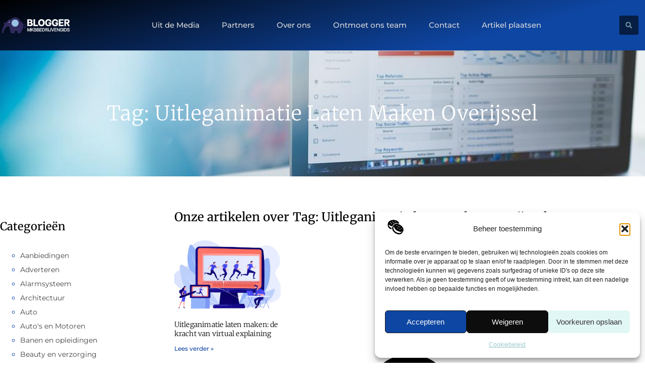

--- FILE ---
content_type: text/html; charset=UTF-8
request_url: https://www.mkbbedrijvengids.nl/tag/uitleganimatie-laten-maken-overijssel/
body_size: 22339
content:
<!doctype html>
<html lang="nl-NL" prefix="og: https://ogp.me/ns#">
<head>
	<meta charset="UTF-8">
	<meta name="viewport" content="width=device-width, initial-scale=1">
	<link rel="profile" href="https://gmpg.org/xfn/11">
		<style>img:is([sizes="auto" i], [sizes^="auto," i]) { contain-intrinsic-size: 3000px 1500px }</style>
	
<!-- Search Engine Optimization door Rank Math - https://rankmath.com/ -->
<title>Uitleganimatie laten maken Overijssel &bull; Blogger</title>
<meta name="robots" content="follow, index, max-snippet:-1, max-video-preview:-1, max-image-preview:large"/>
<link rel="canonical" href="https://www.mkbbedrijvengids.nl/tag/uitleganimatie-laten-maken-overijssel/" />
<meta property="og:locale" content="nl_NL" />
<meta property="og:type" content="article" />
<meta property="og:title" content="Uitleganimatie laten maken Overijssel &bull; Blogger" />
<meta property="og:url" content="https://www.mkbbedrijvengids.nl/tag/uitleganimatie-laten-maken-overijssel/" />
<meta property="og:site_name" content="Mkbbedrijven Gids" />
<meta name="twitter:card" content="summary_large_image" />
<meta name="twitter:title" content="Uitleganimatie laten maken Overijssel &bull; Blogger" />
<script type="application/ld+json" class="rank-math-schema">{"@context":"https://schema.org","@graph":[{"@type":"Organization","@id":"https://www.mkbbedrijvengids.nl/#organization","name":"mkbbedrijvengids","url":"https://www.mkbbedrijvengids.nl","logo":{"@type":"ImageObject","@id":"https://www.mkbbedrijvengids.nl/#logo","url":"https://www.dekamervraag.nl/wp-content/uploads/2024/12/dekamervraag.nl-Logo-490x140px.png","contentUrl":"https://www.dekamervraag.nl/wp-content/uploads/2024/12/dekamervraag.nl-Logo-490x140px.png","caption":"Mkbbedrijven Gids","inLanguage":"nl-NL"}},{"@type":"WebSite","@id":"https://www.mkbbedrijvengids.nl/#website","url":"https://www.mkbbedrijvengids.nl","name":"Mkbbedrijven Gids","alternateName":"mkbbedrijvengids.nl","publisher":{"@id":"https://www.mkbbedrijvengids.nl/#organization"},"inLanguage":"nl-NL"},{"@type":"BreadcrumbList","@id":"https://www.mkbbedrijvengids.nl/tag/uitleganimatie-laten-maken-overijssel/#breadcrumb","itemListElement":[{"@type":"ListItem","position":"1","item":{"@id":"https://www.mkbbedrijvengids.nl/","name":"Home"}},{"@type":"ListItem","position":"2","item":{"@id":"https://www.mkbbedrijvengids.nl/tag/uitleganimatie-laten-maken-overijssel/","name":"Uitleganimatie laten maken Overijssel"}}]},{"@type":"CollectionPage","@id":"https://www.mkbbedrijvengids.nl/tag/uitleganimatie-laten-maken-overijssel/#webpage","url":"https://www.mkbbedrijvengids.nl/tag/uitleganimatie-laten-maken-overijssel/","name":"Uitleganimatie laten maken Overijssel &bull; Blogger","isPartOf":{"@id":"https://www.mkbbedrijvengids.nl/#website"},"inLanguage":"nl-NL","breadcrumb":{"@id":"https://www.mkbbedrijvengids.nl/tag/uitleganimatie-laten-maken-overijssel/#breadcrumb"}}]}</script>
<!-- /Rank Math WordPress SEO plugin -->

<link rel="alternate" type="application/rss+xml" title="Blogger &raquo; feed" href="https://www.mkbbedrijvengids.nl/feed/" />
<link rel="alternate" type="application/rss+xml" title="Blogger &raquo; reacties feed" href="https://www.mkbbedrijvengids.nl/comments/feed/" />
<link rel="alternate" type="application/rss+xml" title="Blogger &raquo; Uitleganimatie laten maken Overijssel tag feed" href="https://www.mkbbedrijvengids.nl/tag/uitleganimatie-laten-maken-overijssel/feed/" />
<script>
window._wpemojiSettings = {"baseUrl":"https:\/\/s.w.org\/images\/core\/emoji\/16.0.1\/72x72\/","ext":".png","svgUrl":"https:\/\/s.w.org\/images\/core\/emoji\/16.0.1\/svg\/","svgExt":".svg","source":{"concatemoji":"https:\/\/www.mkbbedrijvengids.nl\/wp-includes\/js\/wp-emoji-release.min.js?ver=6.8.3"}};
/*! This file is auto-generated */
!function(s,n){var o,i,e;function c(e){try{var t={supportTests:e,timestamp:(new Date).valueOf()};sessionStorage.setItem(o,JSON.stringify(t))}catch(e){}}function p(e,t,n){e.clearRect(0,0,e.canvas.width,e.canvas.height),e.fillText(t,0,0);var t=new Uint32Array(e.getImageData(0,0,e.canvas.width,e.canvas.height).data),a=(e.clearRect(0,0,e.canvas.width,e.canvas.height),e.fillText(n,0,0),new Uint32Array(e.getImageData(0,0,e.canvas.width,e.canvas.height).data));return t.every(function(e,t){return e===a[t]})}function u(e,t){e.clearRect(0,0,e.canvas.width,e.canvas.height),e.fillText(t,0,0);for(var n=e.getImageData(16,16,1,1),a=0;a<n.data.length;a++)if(0!==n.data[a])return!1;return!0}function f(e,t,n,a){switch(t){case"flag":return n(e,"\ud83c\udff3\ufe0f\u200d\u26a7\ufe0f","\ud83c\udff3\ufe0f\u200b\u26a7\ufe0f")?!1:!n(e,"\ud83c\udde8\ud83c\uddf6","\ud83c\udde8\u200b\ud83c\uddf6")&&!n(e,"\ud83c\udff4\udb40\udc67\udb40\udc62\udb40\udc65\udb40\udc6e\udb40\udc67\udb40\udc7f","\ud83c\udff4\u200b\udb40\udc67\u200b\udb40\udc62\u200b\udb40\udc65\u200b\udb40\udc6e\u200b\udb40\udc67\u200b\udb40\udc7f");case"emoji":return!a(e,"\ud83e\udedf")}return!1}function g(e,t,n,a){var r="undefined"!=typeof WorkerGlobalScope&&self instanceof WorkerGlobalScope?new OffscreenCanvas(300,150):s.createElement("canvas"),o=r.getContext("2d",{willReadFrequently:!0}),i=(o.textBaseline="top",o.font="600 32px Arial",{});return e.forEach(function(e){i[e]=t(o,e,n,a)}),i}function t(e){var t=s.createElement("script");t.src=e,t.defer=!0,s.head.appendChild(t)}"undefined"!=typeof Promise&&(o="wpEmojiSettingsSupports",i=["flag","emoji"],n.supports={everything:!0,everythingExceptFlag:!0},e=new Promise(function(e){s.addEventListener("DOMContentLoaded",e,{once:!0})}),new Promise(function(t){var n=function(){try{var e=JSON.parse(sessionStorage.getItem(o));if("object"==typeof e&&"number"==typeof e.timestamp&&(new Date).valueOf()<e.timestamp+604800&&"object"==typeof e.supportTests)return e.supportTests}catch(e){}return null}();if(!n){if("undefined"!=typeof Worker&&"undefined"!=typeof OffscreenCanvas&&"undefined"!=typeof URL&&URL.createObjectURL&&"undefined"!=typeof Blob)try{var e="postMessage("+g.toString()+"("+[JSON.stringify(i),f.toString(),p.toString(),u.toString()].join(",")+"));",a=new Blob([e],{type:"text/javascript"}),r=new Worker(URL.createObjectURL(a),{name:"wpTestEmojiSupports"});return void(r.onmessage=function(e){c(n=e.data),r.terminate(),t(n)})}catch(e){}c(n=g(i,f,p,u))}t(n)}).then(function(e){for(var t in e)n.supports[t]=e[t],n.supports.everything=n.supports.everything&&n.supports[t],"flag"!==t&&(n.supports.everythingExceptFlag=n.supports.everythingExceptFlag&&n.supports[t]);n.supports.everythingExceptFlag=n.supports.everythingExceptFlag&&!n.supports.flag,n.DOMReady=!1,n.readyCallback=function(){n.DOMReady=!0}}).then(function(){return e}).then(function(){var e;n.supports.everything||(n.readyCallback(),(e=n.source||{}).concatemoji?t(e.concatemoji):e.wpemoji&&e.twemoji&&(t(e.twemoji),t(e.wpemoji)))}))}((window,document),window._wpemojiSettings);
</script>
<link rel='stylesheet' id='colorboxstyle-css' href='https://www.mkbbedrijvengids.nl/wp-content/plugins/link-library/colorbox/colorbox.css?ver=6.8.3' media='all' />
<style id='wp-emoji-styles-inline-css'>

	img.wp-smiley, img.emoji {
		display: inline !important;
		border: none !important;
		box-shadow: none !important;
		height: 1em !important;
		width: 1em !important;
		margin: 0 0.07em !important;
		vertical-align: -0.1em !important;
		background: none !important;
		padding: 0 !important;
	}
</style>
<link rel='stylesheet' id='wp-block-library-css' href='https://www.mkbbedrijvengids.nl/wp-includes/css/dist/block-library/style.min.css?ver=6.8.3' media='all' />
<style id='global-styles-inline-css'>
:root{--wp--preset--aspect-ratio--square: 1;--wp--preset--aspect-ratio--4-3: 4/3;--wp--preset--aspect-ratio--3-4: 3/4;--wp--preset--aspect-ratio--3-2: 3/2;--wp--preset--aspect-ratio--2-3: 2/3;--wp--preset--aspect-ratio--16-9: 16/9;--wp--preset--aspect-ratio--9-16: 9/16;--wp--preset--color--black: #000000;--wp--preset--color--cyan-bluish-gray: #abb8c3;--wp--preset--color--white: #ffffff;--wp--preset--color--pale-pink: #f78da7;--wp--preset--color--vivid-red: #cf2e2e;--wp--preset--color--luminous-vivid-orange: #ff6900;--wp--preset--color--luminous-vivid-amber: #fcb900;--wp--preset--color--light-green-cyan: #7bdcb5;--wp--preset--color--vivid-green-cyan: #00d084;--wp--preset--color--pale-cyan-blue: #8ed1fc;--wp--preset--color--vivid-cyan-blue: #0693e3;--wp--preset--color--vivid-purple: #9b51e0;--wp--preset--gradient--vivid-cyan-blue-to-vivid-purple: linear-gradient(135deg,rgba(6,147,227,1) 0%,rgb(155,81,224) 100%);--wp--preset--gradient--light-green-cyan-to-vivid-green-cyan: linear-gradient(135deg,rgb(122,220,180) 0%,rgb(0,208,130) 100%);--wp--preset--gradient--luminous-vivid-amber-to-luminous-vivid-orange: linear-gradient(135deg,rgba(252,185,0,1) 0%,rgba(255,105,0,1) 100%);--wp--preset--gradient--luminous-vivid-orange-to-vivid-red: linear-gradient(135deg,rgba(255,105,0,1) 0%,rgb(207,46,46) 100%);--wp--preset--gradient--very-light-gray-to-cyan-bluish-gray: linear-gradient(135deg,rgb(238,238,238) 0%,rgb(169,184,195) 100%);--wp--preset--gradient--cool-to-warm-spectrum: linear-gradient(135deg,rgb(74,234,220) 0%,rgb(151,120,209) 20%,rgb(207,42,186) 40%,rgb(238,44,130) 60%,rgb(251,105,98) 80%,rgb(254,248,76) 100%);--wp--preset--gradient--blush-light-purple: linear-gradient(135deg,rgb(255,206,236) 0%,rgb(152,150,240) 100%);--wp--preset--gradient--blush-bordeaux: linear-gradient(135deg,rgb(254,205,165) 0%,rgb(254,45,45) 50%,rgb(107,0,62) 100%);--wp--preset--gradient--luminous-dusk: linear-gradient(135deg,rgb(255,203,112) 0%,rgb(199,81,192) 50%,rgb(65,88,208) 100%);--wp--preset--gradient--pale-ocean: linear-gradient(135deg,rgb(255,245,203) 0%,rgb(182,227,212) 50%,rgb(51,167,181) 100%);--wp--preset--gradient--electric-grass: linear-gradient(135deg,rgb(202,248,128) 0%,rgb(113,206,126) 100%);--wp--preset--gradient--midnight: linear-gradient(135deg,rgb(2,3,129) 0%,rgb(40,116,252) 100%);--wp--preset--font-size--small: 13px;--wp--preset--font-size--medium: 20px;--wp--preset--font-size--large: 36px;--wp--preset--font-size--x-large: 42px;--wp--preset--spacing--20: 0.44rem;--wp--preset--spacing--30: 0.67rem;--wp--preset--spacing--40: 1rem;--wp--preset--spacing--50: 1.5rem;--wp--preset--spacing--60: 2.25rem;--wp--preset--spacing--70: 3.38rem;--wp--preset--spacing--80: 5.06rem;--wp--preset--shadow--natural: 6px 6px 9px rgba(0, 0, 0, 0.2);--wp--preset--shadow--deep: 12px 12px 50px rgba(0, 0, 0, 0.4);--wp--preset--shadow--sharp: 6px 6px 0px rgba(0, 0, 0, 0.2);--wp--preset--shadow--outlined: 6px 6px 0px -3px rgba(255, 255, 255, 1), 6px 6px rgba(0, 0, 0, 1);--wp--preset--shadow--crisp: 6px 6px 0px rgba(0, 0, 0, 1);}:root { --wp--style--global--content-size: 800px;--wp--style--global--wide-size: 1200px; }:where(body) { margin: 0; }.wp-site-blocks > .alignleft { float: left; margin-right: 2em; }.wp-site-blocks > .alignright { float: right; margin-left: 2em; }.wp-site-blocks > .aligncenter { justify-content: center; margin-left: auto; margin-right: auto; }:where(.wp-site-blocks) > * { margin-block-start: 24px; margin-block-end: 0; }:where(.wp-site-blocks) > :first-child { margin-block-start: 0; }:where(.wp-site-blocks) > :last-child { margin-block-end: 0; }:root { --wp--style--block-gap: 24px; }:root :where(.is-layout-flow) > :first-child{margin-block-start: 0;}:root :where(.is-layout-flow) > :last-child{margin-block-end: 0;}:root :where(.is-layout-flow) > *{margin-block-start: 24px;margin-block-end: 0;}:root :where(.is-layout-constrained) > :first-child{margin-block-start: 0;}:root :where(.is-layout-constrained) > :last-child{margin-block-end: 0;}:root :where(.is-layout-constrained) > *{margin-block-start: 24px;margin-block-end: 0;}:root :where(.is-layout-flex){gap: 24px;}:root :where(.is-layout-grid){gap: 24px;}.is-layout-flow > .alignleft{float: left;margin-inline-start: 0;margin-inline-end: 2em;}.is-layout-flow > .alignright{float: right;margin-inline-start: 2em;margin-inline-end: 0;}.is-layout-flow > .aligncenter{margin-left: auto !important;margin-right: auto !important;}.is-layout-constrained > .alignleft{float: left;margin-inline-start: 0;margin-inline-end: 2em;}.is-layout-constrained > .alignright{float: right;margin-inline-start: 2em;margin-inline-end: 0;}.is-layout-constrained > .aligncenter{margin-left: auto !important;margin-right: auto !important;}.is-layout-constrained > :where(:not(.alignleft):not(.alignright):not(.alignfull)){max-width: var(--wp--style--global--content-size);margin-left: auto !important;margin-right: auto !important;}.is-layout-constrained > .alignwide{max-width: var(--wp--style--global--wide-size);}body .is-layout-flex{display: flex;}.is-layout-flex{flex-wrap: wrap;align-items: center;}.is-layout-flex > :is(*, div){margin: 0;}body .is-layout-grid{display: grid;}.is-layout-grid > :is(*, div){margin: 0;}body{padding-top: 0px;padding-right: 0px;padding-bottom: 0px;padding-left: 0px;}a:where(:not(.wp-element-button)){text-decoration: underline;}:root :where(.wp-element-button, .wp-block-button__link){background-color: #32373c;border-width: 0;color: #fff;font-family: inherit;font-size: inherit;line-height: inherit;padding: calc(0.667em + 2px) calc(1.333em + 2px);text-decoration: none;}.has-black-color{color: var(--wp--preset--color--black) !important;}.has-cyan-bluish-gray-color{color: var(--wp--preset--color--cyan-bluish-gray) !important;}.has-white-color{color: var(--wp--preset--color--white) !important;}.has-pale-pink-color{color: var(--wp--preset--color--pale-pink) !important;}.has-vivid-red-color{color: var(--wp--preset--color--vivid-red) !important;}.has-luminous-vivid-orange-color{color: var(--wp--preset--color--luminous-vivid-orange) !important;}.has-luminous-vivid-amber-color{color: var(--wp--preset--color--luminous-vivid-amber) !important;}.has-light-green-cyan-color{color: var(--wp--preset--color--light-green-cyan) !important;}.has-vivid-green-cyan-color{color: var(--wp--preset--color--vivid-green-cyan) !important;}.has-pale-cyan-blue-color{color: var(--wp--preset--color--pale-cyan-blue) !important;}.has-vivid-cyan-blue-color{color: var(--wp--preset--color--vivid-cyan-blue) !important;}.has-vivid-purple-color{color: var(--wp--preset--color--vivid-purple) !important;}.has-black-background-color{background-color: var(--wp--preset--color--black) !important;}.has-cyan-bluish-gray-background-color{background-color: var(--wp--preset--color--cyan-bluish-gray) !important;}.has-white-background-color{background-color: var(--wp--preset--color--white) !important;}.has-pale-pink-background-color{background-color: var(--wp--preset--color--pale-pink) !important;}.has-vivid-red-background-color{background-color: var(--wp--preset--color--vivid-red) !important;}.has-luminous-vivid-orange-background-color{background-color: var(--wp--preset--color--luminous-vivid-orange) !important;}.has-luminous-vivid-amber-background-color{background-color: var(--wp--preset--color--luminous-vivid-amber) !important;}.has-light-green-cyan-background-color{background-color: var(--wp--preset--color--light-green-cyan) !important;}.has-vivid-green-cyan-background-color{background-color: var(--wp--preset--color--vivid-green-cyan) !important;}.has-pale-cyan-blue-background-color{background-color: var(--wp--preset--color--pale-cyan-blue) !important;}.has-vivid-cyan-blue-background-color{background-color: var(--wp--preset--color--vivid-cyan-blue) !important;}.has-vivid-purple-background-color{background-color: var(--wp--preset--color--vivid-purple) !important;}.has-black-border-color{border-color: var(--wp--preset--color--black) !important;}.has-cyan-bluish-gray-border-color{border-color: var(--wp--preset--color--cyan-bluish-gray) !important;}.has-white-border-color{border-color: var(--wp--preset--color--white) !important;}.has-pale-pink-border-color{border-color: var(--wp--preset--color--pale-pink) !important;}.has-vivid-red-border-color{border-color: var(--wp--preset--color--vivid-red) !important;}.has-luminous-vivid-orange-border-color{border-color: var(--wp--preset--color--luminous-vivid-orange) !important;}.has-luminous-vivid-amber-border-color{border-color: var(--wp--preset--color--luminous-vivid-amber) !important;}.has-light-green-cyan-border-color{border-color: var(--wp--preset--color--light-green-cyan) !important;}.has-vivid-green-cyan-border-color{border-color: var(--wp--preset--color--vivid-green-cyan) !important;}.has-pale-cyan-blue-border-color{border-color: var(--wp--preset--color--pale-cyan-blue) !important;}.has-vivid-cyan-blue-border-color{border-color: var(--wp--preset--color--vivid-cyan-blue) !important;}.has-vivid-purple-border-color{border-color: var(--wp--preset--color--vivid-purple) !important;}.has-vivid-cyan-blue-to-vivid-purple-gradient-background{background: var(--wp--preset--gradient--vivid-cyan-blue-to-vivid-purple) !important;}.has-light-green-cyan-to-vivid-green-cyan-gradient-background{background: var(--wp--preset--gradient--light-green-cyan-to-vivid-green-cyan) !important;}.has-luminous-vivid-amber-to-luminous-vivid-orange-gradient-background{background: var(--wp--preset--gradient--luminous-vivid-amber-to-luminous-vivid-orange) !important;}.has-luminous-vivid-orange-to-vivid-red-gradient-background{background: var(--wp--preset--gradient--luminous-vivid-orange-to-vivid-red) !important;}.has-very-light-gray-to-cyan-bluish-gray-gradient-background{background: var(--wp--preset--gradient--very-light-gray-to-cyan-bluish-gray) !important;}.has-cool-to-warm-spectrum-gradient-background{background: var(--wp--preset--gradient--cool-to-warm-spectrum) !important;}.has-blush-light-purple-gradient-background{background: var(--wp--preset--gradient--blush-light-purple) !important;}.has-blush-bordeaux-gradient-background{background: var(--wp--preset--gradient--blush-bordeaux) !important;}.has-luminous-dusk-gradient-background{background: var(--wp--preset--gradient--luminous-dusk) !important;}.has-pale-ocean-gradient-background{background: var(--wp--preset--gradient--pale-ocean) !important;}.has-electric-grass-gradient-background{background: var(--wp--preset--gradient--electric-grass) !important;}.has-midnight-gradient-background{background: var(--wp--preset--gradient--midnight) !important;}.has-small-font-size{font-size: var(--wp--preset--font-size--small) !important;}.has-medium-font-size{font-size: var(--wp--preset--font-size--medium) !important;}.has-large-font-size{font-size: var(--wp--preset--font-size--large) !important;}.has-x-large-font-size{font-size: var(--wp--preset--font-size--x-large) !important;}
:root :where(.wp-block-pullquote){font-size: 1.5em;line-height: 1.6;}
</style>
<link rel='stylesheet' id='fancybox-style-css' href='https://www.mkbbedrijvengids.nl/wp-content/plugins/light/css/jquery.fancybox.css?ver=6.8.3' media='all' />
<link rel='stylesheet' id='thumbs_rating_styles-css' href='https://www.mkbbedrijvengids.nl/wp-content/plugins/link-library/upvote-downvote/css/style.css?ver=1.0.0' media='all' />
<link rel='stylesheet' id='cmplz-general-css' href='https://www.mkbbedrijvengids.nl/wp-content/plugins/complianz-gdpr/assets/css/cookieblocker.min.css?ver=1765934841' media='all' />
<link rel='stylesheet' id='hello-elementor-css' href='https://www.mkbbedrijvengids.nl/wp-content/themes/hello-elementor/assets/css/reset.css?ver=3.4.4' media='all' />
<link rel='stylesheet' id='hello-elementor-theme-style-css' href='https://www.mkbbedrijvengids.nl/wp-content/themes/hello-elementor/assets/css/theme.css?ver=3.4.4' media='all' />
<link rel='stylesheet' id='hello-elementor-header-footer-css' href='https://www.mkbbedrijvengids.nl/wp-content/themes/hello-elementor/assets/css/header-footer.css?ver=3.4.4' media='all' />
<link rel='stylesheet' id='elementor-frontend-css' href='https://www.mkbbedrijvengids.nl/wp-content/plugins/elementor/assets/css/frontend.min.css?ver=3.30.1' media='all' />
<link rel='stylesheet' id='elementor-post-7493-css' href='https://www.mkbbedrijvengids.nl/wp-content/uploads/elementor/css/post-7493.css?ver=1765934910' media='all' />
<link rel='stylesheet' id='e-animation-grow-css' href='https://www.mkbbedrijvengids.nl/wp-content/plugins/elementor/assets/lib/animations/styles/e-animation-grow.min.css?ver=3.30.1' media='all' />
<link rel='stylesheet' id='widget-image-css' href='https://www.mkbbedrijvengids.nl/wp-content/plugins/elementor/assets/css/widget-image.min.css?ver=3.30.1' media='all' />
<link rel='stylesheet' id='widget-nav-menu-css' href='https://www.mkbbedrijvengids.nl/wp-content/plugins/elementor-pro/assets/css/widget-nav-menu.min.css?ver=3.30.0' media='all' />
<link rel='stylesheet' id='widget-search-form-css' href='https://www.mkbbedrijvengids.nl/wp-content/plugins/elementor-pro/assets/css/widget-search-form.min.css?ver=3.30.0' media='all' />
<link rel='stylesheet' id='e-animation-fadeInLeft-css' href='https://www.mkbbedrijvengids.nl/wp-content/plugins/elementor/assets/lib/animations/styles/fadeInLeft.min.css?ver=3.30.1' media='all' />
<link rel='stylesheet' id='e-motion-fx-css' href='https://www.mkbbedrijvengids.nl/wp-content/plugins/elementor-pro/assets/css/modules/motion-fx.min.css?ver=3.30.0' media='all' />
<link rel='stylesheet' id='widget-heading-css' href='https://www.mkbbedrijvengids.nl/wp-content/plugins/elementor/assets/css/widget-heading.min.css?ver=3.30.1' media='all' />
<link rel='stylesheet' id='widget-posts-css' href='https://www.mkbbedrijvengids.nl/wp-content/plugins/elementor-pro/assets/css/widget-posts.min.css?ver=3.30.0' media='all' />
<link rel='stylesheet' id='swiper-css' href='https://www.mkbbedrijvengids.nl/wp-content/plugins/elementor/assets/lib/swiper/v8/css/swiper.min.css?ver=8.4.5' media='all' />
<link rel='stylesheet' id='e-swiper-css' href='https://www.mkbbedrijvengids.nl/wp-content/plugins/elementor/assets/css/conditionals/e-swiper.min.css?ver=3.30.1' media='all' />
<link rel='stylesheet' id='widget-sitemap-css' href='https://www.mkbbedrijvengids.nl/wp-content/plugins/elementor-pro/assets/css/widget-sitemap.min.css?ver=3.30.0' media='all' />
<link rel='stylesheet' id='e-animation-zoomIn-css' href='https://www.mkbbedrijvengids.nl/wp-content/plugins/elementor/assets/lib/animations/styles/zoomIn.min.css?ver=3.30.1' media='all' />
<link rel='stylesheet' id='elementor-post-8255-css' href='https://www.mkbbedrijvengids.nl/wp-content/uploads/elementor/css/post-8255.css?ver=1765934911' media='all' />
<link rel='stylesheet' id='elementor-post-8261-css' href='https://www.mkbbedrijvengids.nl/wp-content/uploads/elementor/css/post-8261.css?ver=1765934911' media='all' />
<link rel='stylesheet' id='elementor-post-8268-css' href='https://www.mkbbedrijvengids.nl/wp-content/uploads/elementor/css/post-8268.css?ver=1765934911' media='all' />
<link rel='stylesheet' id='wp-pagenavi-css' href='https://www.mkbbedrijvengids.nl/wp-content/plugins/wp-pagenavi/pagenavi-css.css?ver=2.70' media='all' />
<link rel='stylesheet' id='elementor-gf-local-merriweather-css' href='https://www.mkbbedrijvengids.nl/wp-content/uploads/elementor/google-fonts/css/merriweather.css?ver=1751946224' media='all' />
<link rel='stylesheet' id='elementor-gf-local-montserrat-css' href='https://www.mkbbedrijvengids.nl/wp-content/uploads/elementor/google-fonts/css/montserrat.css?ver=1751946227' media='all' />
<script src="https://www.mkbbedrijvengids.nl/wp-includes/js/jquery/jquery.min.js?ver=3.7.1" id="jquery-core-js"></script>
<script src="https://www.mkbbedrijvengids.nl/wp-includes/js/jquery/jquery-migrate.min.js?ver=3.4.1" id="jquery-migrate-js"></script>
<script src="https://www.mkbbedrijvengids.nl/wp-content/plugins/link-library/colorbox/jquery.colorbox-min.js?ver=1.3.9" id="colorbox-js"></script>
<script id="thumbs_rating_scripts-js-extra">
var thumbs_rating_ajax = {"ajax_url":"https:\/\/www.mkbbedrijvengids.nl\/wp-admin\/admin-ajax.php","nonce":"46221d5254"};
</script>
<script src="https://www.mkbbedrijvengids.nl/wp-content/plugins/link-library/upvote-downvote/js/general.js?ver=4.0.1" id="thumbs_rating_scripts-js"></script>
<link rel="https://api.w.org/" href="https://www.mkbbedrijvengids.nl/wp-json/" /><link rel="alternate" title="JSON" type="application/json" href="https://www.mkbbedrijvengids.nl/wp-json/wp/v2/tags/1698" /><link rel="EditURI" type="application/rsd+xml" title="RSD" href="https://www.mkbbedrijvengids.nl/xmlrpc.php?rsd" />
<meta name="generator" content="WordPress 6.8.3" />
<script type="text/javascript">//<![CDATA[
  function external_links_in_new_windows_loop() {
    if (!document.links) {
      document.links = document.getElementsByTagName('a');
    }
    var change_link = false;
    var force = '';
    var ignore = '';

    for (var t=0; t<document.links.length; t++) {
      var all_links = document.links[t];
      change_link = false;
      
      if(document.links[t].hasAttribute('onClick') == false) {
        // forced if the address starts with http (or also https), but does not link to the current domain
        if(all_links.href.search(/^http/) != -1 && all_links.href.search('www.mkbbedrijvengids.nl') == -1 && all_links.href.search(/^#/) == -1) {
          // console.log('Changed ' + all_links.href);
          change_link = true;
        }
          
        if(force != '' && all_links.href.search(force) != -1) {
          // forced
          // console.log('force ' + all_links.href);
          change_link = true;
        }
        
        if(ignore != '' && all_links.href.search(ignore) != -1) {
          // console.log('ignore ' + all_links.href);
          // ignored
          change_link = false;
        }

        if(change_link == true) {
          // console.log('Changed ' + all_links.href);
          document.links[t].setAttribute('onClick', 'javascript:window.open(\'' + all_links.href.replace(/'/g, '') + '\', \'_blank\', \'noopener\'); return false;');
          document.links[t].removeAttribute('target');
        }
      }
    }
  }
  
  // Load
  function external_links_in_new_windows_load(func)
  {  
    var oldonload = window.onload;
    if (typeof window.onload != 'function'){
      window.onload = func;
    } else {
      window.onload = function(){
        oldonload();
        func();
      }
    }
  }

  external_links_in_new_windows_load(external_links_in_new_windows_loop);
  //]]></script>

			<style>.cmplz-hidden {
					display: none !important;
				}</style><meta name="generator" content="Elementor 3.30.1; features: e_font_icon_svg, additional_custom_breakpoints, e_element_cache; settings: css_print_method-external, google_font-enabled, font_display-swap">
			<style>
				.e-con.e-parent:nth-of-type(n+4):not(.e-lazyloaded):not(.e-no-lazyload),
				.e-con.e-parent:nth-of-type(n+4):not(.e-lazyloaded):not(.e-no-lazyload) * {
					background-image: none !important;
				}
				@media screen and (max-height: 1024px) {
					.e-con.e-parent:nth-of-type(n+3):not(.e-lazyloaded):not(.e-no-lazyload),
					.e-con.e-parent:nth-of-type(n+3):not(.e-lazyloaded):not(.e-no-lazyload) * {
						background-image: none !important;
					}
				}
				@media screen and (max-height: 640px) {
					.e-con.e-parent:nth-of-type(n+2):not(.e-lazyloaded):not(.e-no-lazyload),
					.e-con.e-parent:nth-of-type(n+2):not(.e-lazyloaded):not(.e-no-lazyload) * {
						background-image: none !important;
					}
				}
			</style>
			<link rel="icon" href="https://www.mkbbedrijvengids.nl/wp-content/uploads/2021/10/cropped-0.mkbbedrijvengids.nl-icon-150x150-px-32x32.png" sizes="32x32" />
<link rel="icon" href="https://www.mkbbedrijvengids.nl/wp-content/uploads/2021/10/cropped-0.mkbbedrijvengids.nl-icon-150x150-px-192x192.png" sizes="192x192" />
<link rel="apple-touch-icon" href="https://www.mkbbedrijvengids.nl/wp-content/uploads/2021/10/cropped-0.mkbbedrijvengids.nl-icon-150x150-px-180x180.png" />
<meta name="msapplication-TileImage" content="https://www.mkbbedrijvengids.nl/wp-content/uploads/2021/10/cropped-0.mkbbedrijvengids.nl-icon-150x150-px-270x270.png" />
</head>
<body data-rsssl=1 data-cmplz=1 class="archive tag tag-uitleganimatie-laten-maken-overijssel tag-1698 wp-custom-logo wp-embed-responsive wp-theme-hello-elementor hello-elementor-default elementor-page-8268 elementor-default elementor-template-full-width elementor-kit-7493">


<a class="skip-link screen-reader-text" href="#content">Ga naar de inhoud</a>

		<header data-elementor-type="header" data-elementor-id="8255" class="elementor elementor-8255 elementor-location-header" data-elementor-post-type="elementor_library">
			<header class="elementor-element elementor-element-4c2de208 top e-flex e-con-boxed e-con e-parent" data-id="4c2de208" data-element_type="container" data-settings="{&quot;background_background&quot;:&quot;gradient&quot;}">
					<div class="e-con-inner">
		<nav class="elementor-element elementor-element-7575428c e-con-full e-flex e-con e-child" data-id="7575428c" data-element_type="container">
				<div class="elementor-element elementor-element-7822968c elementor-widget__width-initial elementor-widget elementor-widget-theme-site-logo elementor-widget-image" data-id="7822968c" data-element_type="widget" data-widget_type="theme-site-logo.default">
				<div class="elementor-widget-container">
											<a href="https://www.mkbbedrijvengids.nl">
			<img width="250" height="83" src="https://www.mkbbedrijvengids.nl/wp-content/uploads/2021/10/3.mkbbedrijvengids.nl-250x83px.png" class="elementor-animation-grow attachment-full size-full wp-image-1508" alt="" />				</a>
											</div>
				</div>
				<div class="elementor-element elementor-element-219da508 elementor-nav-menu--stretch elementor-nav-menu__align-center elementor-nav-menu__text-align-center elementor-widget-tablet__width-initial elementor-widget__width-initial elementor-nav-menu--dropdown-tablet elementor-nav-menu--toggle elementor-nav-menu--burger elementor-widget elementor-widget-nav-menu" data-id="219da508" data-element_type="widget" data-settings="{&quot;full_width&quot;:&quot;stretch&quot;,&quot;submenu_icon&quot;:{&quot;value&quot;:&quot;&lt;i class=\&quot;\&quot;&gt;&lt;\/i&gt;&quot;,&quot;library&quot;:&quot;&quot;},&quot;layout&quot;:&quot;horizontal&quot;,&quot;toggle&quot;:&quot;burger&quot;}" data-widget_type="nav-menu.default">
				<div class="elementor-widget-container">
								<nav aria-label="Menu" class="elementor-nav-menu--main elementor-nav-menu__container elementor-nav-menu--layout-horizontal e--pointer-text e--animation-grow">
				<ul id="menu-1-219da508" class="elementor-nav-menu"><li class="menu-item menu-item-type-custom menu-item-object-custom menu-item-8638"><a href="/category/media/" class="elementor-item">Uit de Media</a></li>
<li class="menu-item menu-item-type-post_type menu-item-object-page menu-item-8639"><a href="https://www.mkbbedrijvengids.nl/partners/" class="elementor-item">Partners</a></li>
<li class="menu-item menu-item-type-post_type menu-item-object-page menu-item-8641"><a href="https://www.mkbbedrijvengids.nl/over-ons/" class="elementor-item">Over ons</a></li>
<li class="menu-item menu-item-type-post_type menu-item-object-page menu-item-8640"><a href="https://www.mkbbedrijvengids.nl/ons-team/" class="elementor-item">Ontmoet ons team</a></li>
<li class="menu-item menu-item-type-post_type menu-item-object-page menu-item-8643"><a href="https://www.mkbbedrijvengids.nl/contact/" class="elementor-item">Contact</a></li>
<li class="menu-item menu-item-type-post_type menu-item-object-page menu-item-8642"><a href="https://www.mkbbedrijvengids.nl/artikel-plaatsen/" class="elementor-item">Artikel plaatsen</a></li>
</ul>			</nav>
					<div class="elementor-menu-toggle" role="button" tabindex="0" aria-label="Menu toggle" aria-expanded="false">
			<span class="elementor-menu-toggle__icon--open"><svg xmlns="http://www.w3.org/2000/svg" id="Layer_1" data-name="Layer 1" viewBox="0 0 24 24" width="512" height="512"><path d="M18,5H1c-.55,0-1-.45-1-1s.45-1,1-1H18c.55,0,1,.45,1,1s-.45,1-1,1Zm1,15c0-.55-.45-1-1-1H1c-.55,0-1,.45-1,1s.45,1,1,1H18c.55,0,1-.45,1-1Zm5-8c0-.55-.45-1-1-1H6c-.55,0-1,.45-1,1s.45,1,1,1H23c.55,0,1-.45,1-1Z"></path></svg></span><svg aria-hidden="true" role="presentation" class="elementor-menu-toggle__icon--close e-font-icon-svg e-eicon-close" viewBox="0 0 1000 1000" xmlns="http://www.w3.org/2000/svg"><path d="M742 167L500 408 258 167C246 154 233 150 217 150 196 150 179 158 167 167 154 179 150 196 150 212 150 229 154 242 171 254L408 500 167 742C138 771 138 800 167 829 196 858 225 858 254 829L496 587 738 829C750 842 767 846 783 846 800 846 817 842 829 829 842 817 846 804 846 783 846 767 842 750 829 737L588 500 833 258C863 229 863 200 833 171 804 137 775 137 742 167Z"></path></svg>		</div>
					<nav class="elementor-nav-menu--dropdown elementor-nav-menu__container" aria-hidden="true">
				<ul id="menu-2-219da508" class="elementor-nav-menu"><li class="menu-item menu-item-type-custom menu-item-object-custom menu-item-8638"><a href="/category/media/" class="elementor-item" tabindex="-1">Uit de Media</a></li>
<li class="menu-item menu-item-type-post_type menu-item-object-page menu-item-8639"><a href="https://www.mkbbedrijvengids.nl/partners/" class="elementor-item" tabindex="-1">Partners</a></li>
<li class="menu-item menu-item-type-post_type menu-item-object-page menu-item-8641"><a href="https://www.mkbbedrijvengids.nl/over-ons/" class="elementor-item" tabindex="-1">Over ons</a></li>
<li class="menu-item menu-item-type-post_type menu-item-object-page menu-item-8640"><a href="https://www.mkbbedrijvengids.nl/ons-team/" class="elementor-item" tabindex="-1">Ontmoet ons team</a></li>
<li class="menu-item menu-item-type-post_type menu-item-object-page menu-item-8643"><a href="https://www.mkbbedrijvengids.nl/contact/" class="elementor-item" tabindex="-1">Contact</a></li>
<li class="menu-item menu-item-type-post_type menu-item-object-page menu-item-8642"><a href="https://www.mkbbedrijvengids.nl/artikel-plaatsen/" class="elementor-item" tabindex="-1">Artikel plaatsen</a></li>
</ul>			</nav>
						</div>
				</div>
				</nav>
				<div class="elementor-element elementor-element-328efb32 elementor-search-form--skin-full_screen elementor-widget__width-initial elementor-widget-mobile__width-initial elementor-widget elementor-widget-search-form" data-id="328efb32" data-element_type="widget" data-settings="{&quot;skin&quot;:&quot;full_screen&quot;}" data-widget_type="search-form.default">
				<div class="elementor-widget-container">
							<search role="search">
			<form class="elementor-search-form" action="https://www.mkbbedrijvengids.nl" method="get">
												<div class="elementor-search-form__toggle" role="button" tabindex="0" aria-label="Zoeken">
					<div class="e-font-icon-svg-container"><svg aria-hidden="true" class="e-font-icon-svg e-fas-search" viewBox="0 0 512 512" xmlns="http://www.w3.org/2000/svg"><path d="M505 442.7L405.3 343c-4.5-4.5-10.6-7-17-7H372c27.6-35.3 44-79.7 44-128C416 93.1 322.9 0 208 0S0 93.1 0 208s93.1 208 208 208c48.3 0 92.7-16.4 128-44v16.3c0 6.4 2.5 12.5 7 17l99.7 99.7c9.4 9.4 24.6 9.4 33.9 0l28.3-28.3c9.4-9.4 9.4-24.6.1-34zM208 336c-70.7 0-128-57.2-128-128 0-70.7 57.2-128 128-128 70.7 0 128 57.2 128 128 0 70.7-57.2 128-128 128z"></path></svg></div>				</div>
								<div class="elementor-search-form__container">
					<label class="elementor-screen-only" for="elementor-search-form-328efb32">Zoeken</label>

					
					<input id="elementor-search-form-328efb32" placeholder="" class="elementor-search-form__input" type="search" name="s" value="">
					
					
										<div class="dialog-lightbox-close-button dialog-close-button" role="button" tabindex="0" aria-label="Sluit dit zoekvak.">
						<svg aria-hidden="true" class="e-font-icon-svg e-eicon-close" viewBox="0 0 1000 1000" xmlns="http://www.w3.org/2000/svg"><path d="M742 167L500 408 258 167C246 154 233 150 217 150 196 150 179 158 167 167 154 179 150 196 150 212 150 229 154 242 171 254L408 500 167 742C138 771 138 800 167 829 196 858 225 858 254 829L496 587 738 829C750 842 767 846 783 846 800 846 817 842 829 829 842 817 846 804 846 783 846 767 842 750 829 737L588 500 833 258C863 229 863 200 833 171 804 137 775 137 742 167Z"></path></svg>					</div>
									</div>
			</form>
		</search>
						</div>
				</div>
				<div class="elementor-element elementor-element-47b69bfb elementor-widget__width-auto elementor-fixed elementor-invisible elementor-widget elementor-widget-button" data-id="47b69bfb" data-element_type="widget" data-settings="{&quot;_position&quot;:&quot;fixed&quot;,&quot;_animation&quot;:&quot;fadeInLeft&quot;,&quot;motion_fx_motion_fx_scrolling&quot;:&quot;yes&quot;,&quot;motion_fx_opacity_effect&quot;:&quot;yes&quot;,&quot;motion_fx_opacity_range&quot;:{&quot;unit&quot;:&quot;%&quot;,&quot;size&quot;:&quot;&quot;,&quot;sizes&quot;:{&quot;start&quot;:34,&quot;end&quot;:56}},&quot;motion_fx_opacity_direction&quot;:&quot;out-in&quot;,&quot;motion_fx_opacity_level&quot;:{&quot;unit&quot;:&quot;px&quot;,&quot;size&quot;:10,&quot;sizes&quot;:[]},&quot;motion_fx_devices&quot;:[&quot;desktop&quot;,&quot;tablet&quot;,&quot;mobile&quot;]}" data-widget_type="button.default">
				<div class="elementor-widget-container">
									<div class="elementor-button-wrapper">
					<a class="elementor-button elementor-button-link elementor-size-sm" href="#top">
						<span class="elementor-button-content-wrapper">
						<span class="elementor-button-icon">
				<svg aria-hidden="true" class="e-font-icon-svg e-fas-long-arrow-alt-up" viewBox="0 0 256 512" xmlns="http://www.w3.org/2000/svg"><path d="M88 166.059V468c0 6.627 5.373 12 12 12h56c6.627 0 12-5.373 12-12V166.059h46.059c21.382 0 32.09-25.851 16.971-40.971l-86.059-86.059c-9.373-9.373-24.569-9.373-33.941 0l-86.059 86.059c-15.119 15.119-4.411 40.971 16.971 40.971H88z"></path></svg>			</span>
									<span class="elementor-button-text">Top</span>
					</span>
					</a>
				</div>
								</div>
				</div>
					</div>
				</header>
				</header>
				<div data-elementor-type="archive" data-elementor-id="8268" class="elementor elementor-8268 elementor-location-archive" data-elementor-post-type="elementor_library">
			<section class="elementor-element elementor-element-6b52159d e-flex e-con-boxed e-con e-parent" data-id="6b52159d" data-element_type="container" data-settings="{&quot;background_background&quot;:&quot;classic&quot;,&quot;background_motion_fx_motion_fx_scrolling&quot;:&quot;yes&quot;,&quot;background_motion_fx_scale_effect&quot;:&quot;yes&quot;,&quot;background_motion_fx_scale_direction&quot;:&quot;in-out&quot;,&quot;background_motion_fx_scale_speed&quot;:{&quot;unit&quot;:&quot;px&quot;,&quot;size&quot;:2.5,&quot;sizes&quot;:[]},&quot;background_motion_fx_scale_range&quot;:{&quot;unit&quot;:&quot;%&quot;,&quot;size&quot;:&quot;&quot;,&quot;sizes&quot;:{&quot;start&quot;:0,&quot;end&quot;:80}},&quot;background_motion_fx_devices&quot;:[&quot;desktop&quot;,&quot;tablet&quot;,&quot;mobile&quot;]}">
					<div class="e-con-inner">
				<div class="elementor-element elementor-element-20cd0916 elementor-widget elementor-widget-theme-archive-title elementor-page-title elementor-widget-heading" data-id="20cd0916" data-element_type="widget" data-widget_type="theme-archive-title.default">
				<div class="elementor-widget-container">
					<h1 class="elementor-heading-title elementor-size-default">Tag: Uitleganimatie laten maken Overijssel</h1>				</div>
				</div>
					</div>
				</section>
		<section class="elementor-element elementor-element-1adb09a3 e-flex e-con-boxed e-con e-parent" data-id="1adb09a3" data-element_type="container">
					<div class="e-con-inner">
		<section class="elementor-element elementor-element-630f0995 e-con-full e-flex e-con e-child" data-id="630f0995" data-element_type="container">
		<aside class="elementor-element elementor-element-37e14042 e-con-full e-flex e-con e-child" data-id="37e14042" data-element_type="container">
				<div class="elementor-element elementor-element-62903f elementor-widget elementor-widget-sitemap" data-id="62903f" data-element_type="widget" data-widget_type="sitemap.default">
				<div class="elementor-widget-container">
					<div class="elementor-sitemap-wrap"><div class="elementor-sitemap-section"><h2 class="elementor-sitemap-title elementor-sitemap-category-title">Categorieën</h2><ul class="elementor-sitemap-list elementor-sitemap-category-list">	<li class="elementor-sitemap-item elementor-sitemap-item-category cat-item cat-item-102"><a href="https://www.mkbbedrijvengids.nl/category/aanbiedingen/">Aanbiedingen</a>
</li>
	<li class="elementor-sitemap-item elementor-sitemap-item-category cat-item cat-item-311"><a href="https://www.mkbbedrijvengids.nl/category/adverteren/">Adverteren</a>
</li>
	<li class="elementor-sitemap-item elementor-sitemap-item-category cat-item cat-item-543"><a href="https://www.mkbbedrijvengids.nl/category/alarmsysteem/">Alarmsysteem</a>
</li>
	<li class="elementor-sitemap-item elementor-sitemap-item-category cat-item cat-item-1482"><a href="https://www.mkbbedrijvengids.nl/category/architectuur/">Architectuur</a>
</li>
	<li class="elementor-sitemap-item elementor-sitemap-item-category cat-item cat-item-315"><a href="https://www.mkbbedrijvengids.nl/category/auto/">Auto</a>
</li>
	<li class="elementor-sitemap-item elementor-sitemap-item-category cat-item cat-item-810"><a href="https://www.mkbbedrijvengids.nl/category/autos-en-motoren/">Auto&#039;s en Motoren</a>
</li>
	<li class="elementor-sitemap-item elementor-sitemap-item-category cat-item cat-item-5"><a href="https://www.mkbbedrijvengids.nl/category/banen-en-opleidingen/">Banen en opleidingen</a>
</li>
	<li class="elementor-sitemap-item elementor-sitemap-item-category cat-item cat-item-50"><a href="https://www.mkbbedrijvengids.nl/category/beauty-en-verzorging/">Beauty en verzorging</a>
</li>
	<li class="elementor-sitemap-item elementor-sitemap-item-category cat-item cat-item-16"><a href="https://www.mkbbedrijvengids.nl/category/bedrijven/">Bedrijven</a>
</li>
	<li class="elementor-sitemap-item elementor-sitemap-item-category cat-item cat-item-1089"><a href="https://www.mkbbedrijvengids.nl/category/bloemen/">Bloemen</a>
</li>
	<li class="elementor-sitemap-item elementor-sitemap-item-category cat-item cat-item-290"><a href="https://www.mkbbedrijvengids.nl/category/cadeau/">Cadeau</a>
</li>
	<li class="elementor-sitemap-item elementor-sitemap-item-category cat-item cat-item-24"><a href="https://www.mkbbedrijvengids.nl/category/dienstverlening/">Dienstverlening</a>
</li>
	<li class="elementor-sitemap-item elementor-sitemap-item-category cat-item cat-item-90"><a href="https://www.mkbbedrijvengids.nl/category/dieren/">Dieren</a>
</li>
	<li class="elementor-sitemap-item elementor-sitemap-item-category cat-item cat-item-1599"><a href="https://www.mkbbedrijvengids.nl/category/e-books/">E-Books</a>
</li>
	<li class="elementor-sitemap-item elementor-sitemap-item-category cat-item cat-item-104"><a href="https://www.mkbbedrijvengids.nl/category/electronica-en-computers/">Electronica en Computers</a>
</li>
	<li class="elementor-sitemap-item elementor-sitemap-item-category cat-item cat-item-494"><a href="https://www.mkbbedrijvengids.nl/category/energie/">Energie</a>
</li>
	<li class="elementor-sitemap-item elementor-sitemap-item-category cat-item cat-item-596"><a href="https://www.mkbbedrijvengids.nl/category/entertainment/">Entertainment</a>
</li>
	<li class="elementor-sitemap-item elementor-sitemap-item-category cat-item cat-item-68"><a href="https://www.mkbbedrijvengids.nl/category/eten-en-drinken/">Eten en drinken</a>
</li>
	<li class="elementor-sitemap-item elementor-sitemap-item-category cat-item cat-item-578"><a href="https://www.mkbbedrijvengids.nl/category/financieel/">Financieel</a>
</li>
	<li class="elementor-sitemap-item elementor-sitemap-item-category cat-item cat-item-837"><a href="https://www.mkbbedrijvengids.nl/category/fotografie/">Fotografie</a>
</li>
	<li class="elementor-sitemap-item elementor-sitemap-item-category cat-item cat-item-270"><a href="https://www.mkbbedrijvengids.nl/category/geschenken/">Geschenken</a>
</li>
	<li class="elementor-sitemap-item elementor-sitemap-item-category cat-item cat-item-95"><a href="https://www.mkbbedrijvengids.nl/category/gezondheid/">Gezondheid</a>
</li>
	<li class="elementor-sitemap-item elementor-sitemap-item-category cat-item cat-item-912"><a href="https://www.mkbbedrijvengids.nl/category/gratis-en-prijsvragen/">Gratis en Prijsvragen</a>
</li>
	<li class="elementor-sitemap-item elementor-sitemap-item-category cat-item cat-item-1302"><a href="https://www.mkbbedrijvengids.nl/category/groothandel/">Groothandel</a>
</li>
	<li class="elementor-sitemap-item elementor-sitemap-item-category cat-item cat-item-84"><a href="https://www.mkbbedrijvengids.nl/category/hobby-en-vrije-tijd/">Hobby en vrije tijd</a>
</li>
	<li class="elementor-sitemap-item elementor-sitemap-item-category cat-item cat-item-826"><a href="https://www.mkbbedrijvengids.nl/category/horeca/">Horeca</a>
</li>
	<li class="elementor-sitemap-item elementor-sitemap-item-category cat-item cat-item-120"><a href="https://www.mkbbedrijvengids.nl/category/huishoudelijk/">Huishoudelijk</a>
</li>
	<li class="elementor-sitemap-item elementor-sitemap-item-category cat-item cat-item-581"><a href="https://www.mkbbedrijvengids.nl/category/industrie/">Industrie</a>
</li>
	<li class="elementor-sitemap-item elementor-sitemap-item-category cat-item cat-item-66"><a href="https://www.mkbbedrijvengids.nl/category/internet/">Internet</a>
</li>
	<li class="elementor-sitemap-item elementor-sitemap-item-category cat-item cat-item-223"><a href="https://www.mkbbedrijvengids.nl/category/internet-marketing/">Internet marketing</a>
</li>
	<li class="elementor-sitemap-item elementor-sitemap-item-category cat-item cat-item-238"><a href="https://www.mkbbedrijvengids.nl/category/kinderen/">Kinderen</a>
</li>
	<li class="elementor-sitemap-item elementor-sitemap-item-category cat-item cat-item-889"><a href="https://www.mkbbedrijvengids.nl/category/kunst-en-kitsch/">Kunst en Kitsch</a>
</li>
	<li class="elementor-sitemap-item elementor-sitemap-item-category cat-item cat-item-297"><a href="https://www.mkbbedrijvengids.nl/category/links-index/">Links / Index</a>
</li>
	<li class="elementor-sitemap-item elementor-sitemap-item-category cat-item cat-item-58"><a href="https://www.mkbbedrijvengids.nl/category/management/">Management</a>
</li>
	<li class="elementor-sitemap-item elementor-sitemap-item-category cat-item cat-item-841"><a href="https://www.mkbbedrijvengids.nl/category/marketing/">Marketing</a>
</li>
	<li class="elementor-sitemap-item elementor-sitemap-item-category cat-item cat-item-786"><a href="https://www.mkbbedrijvengids.nl/category/media/">Media</a>
</li>
	<li class="elementor-sitemap-item elementor-sitemap-item-category cat-item cat-item-894"><a href="https://www.mkbbedrijvengids.nl/category/meubels/">Meubels</a>
</li>
	<li class="elementor-sitemap-item elementor-sitemap-item-category cat-item cat-item-138"><a href="https://www.mkbbedrijvengids.nl/category/mkb/">MKB</a>
</li>
	<li class="elementor-sitemap-item elementor-sitemap-item-category cat-item cat-item-1919"><a href="https://www.mkbbedrijvengids.nl/category/mobiliteit/">Mobiliteit</a>
</li>
	<li class="elementor-sitemap-item elementor-sitemap-item-category cat-item cat-item-303"><a href="https://www.mkbbedrijvengids.nl/category/mode-en-kleding/">Mode en Kleding</a>
</li>
	<li class="elementor-sitemap-item elementor-sitemap-item-category cat-item cat-item-686"><a href="https://www.mkbbedrijvengids.nl/category/motor/">Motor</a>
</li>
	<li class="elementor-sitemap-item elementor-sitemap-item-category cat-item cat-item-821"><a href="https://www.mkbbedrijvengids.nl/category/muziek/">Muziek</a>
</li>
	<li class="elementor-sitemap-item elementor-sitemap-item-category cat-item cat-item-856"><a href="https://www.mkbbedrijvengids.nl/category/onderwijs/">Onderwijs</a>
</li>
	<li class="elementor-sitemap-item elementor-sitemap-item-category cat-item cat-item-292"><a href="https://www.mkbbedrijvengids.nl/category/particuliere-dienstverlening/">Particuliere dienstverlening</a>
</li>
	<li class="elementor-sitemap-item elementor-sitemap-item-category cat-item cat-item-665"><a href="https://www.mkbbedrijvengids.nl/category/rechten/">Rechten</a>
</li>
	<li class="elementor-sitemap-item elementor-sitemap-item-category cat-item cat-item-1032"><a href="https://www.mkbbedrijvengids.nl/category/relatie/">Relatie</a>
</li>
	<li class="elementor-sitemap-item elementor-sitemap-item-category cat-item cat-item-273"><a href="https://www.mkbbedrijvengids.nl/category/sport/">Sport</a>
</li>
	<li class="elementor-sitemap-item elementor-sitemap-item-category cat-item cat-item-691"><a href="https://www.mkbbedrijvengids.nl/category/telefonie/">Telefonie</a>
</li>
	<li class="elementor-sitemap-item elementor-sitemap-item-category cat-item cat-item-1664"><a href="https://www.mkbbedrijvengids.nl/category/testing/">Testing</a>
</li>
	<li class="elementor-sitemap-item elementor-sitemap-item-category cat-item cat-item-397"><a href="https://www.mkbbedrijvengids.nl/category/toerisme/">Toerisme</a>
</li>
	<li class="elementor-sitemap-item elementor-sitemap-item-category cat-item cat-item-768"><a href="https://www.mkbbedrijvengids.nl/category/tuin-en-buitenleven/">Tuin en buitenleven</a>
</li>
	<li class="elementor-sitemap-item elementor-sitemap-item-category cat-item cat-item-504"><a href="https://www.mkbbedrijvengids.nl/category/tweewielers/">Tweewielers</a>
</li>
	<li class="elementor-sitemap-item elementor-sitemap-item-category cat-item cat-item-3"><a href="https://www.mkbbedrijvengids.nl/category/vakantie/">Vakantie</a>
</li>
	<li class="elementor-sitemap-item elementor-sitemap-item-category cat-item cat-item-742"><a href="https://www.mkbbedrijvengids.nl/category/verbouwen/">Verbouwen</a>
</li>
	<li class="elementor-sitemap-item elementor-sitemap-item-category cat-item cat-item-55"><a href="https://www.mkbbedrijvengids.nl/category/vervoer-en-transport/">Vervoer en transport</a>
</li>
	<li class="elementor-sitemap-item elementor-sitemap-item-category cat-item cat-item-181"><a href="https://www.mkbbedrijvengids.nl/category/winkelen/">Winkelen</a>
</li>
	<li class="elementor-sitemap-item elementor-sitemap-item-category cat-item cat-item-12"><a href="https://www.mkbbedrijvengids.nl/category/woning-en-tuin/">Woning en Tuin</a>
</li>
	<li class="elementor-sitemap-item elementor-sitemap-item-category cat-item cat-item-425"><a href="https://www.mkbbedrijvengids.nl/category/woningen/">Woningen</a>
</li>
	<li class="elementor-sitemap-item elementor-sitemap-item-category cat-item cat-item-22"><a href="https://www.mkbbedrijvengids.nl/category/zakelijk/">Zakelijk</a>
</li>
	<li class="elementor-sitemap-item elementor-sitemap-item-category cat-item cat-item-382"><a href="https://www.mkbbedrijvengids.nl/category/zakelijke-dienstverlening/">Zakelijke dienstverlening</a>
</li>
	<li class="elementor-sitemap-item elementor-sitemap-item-category cat-item cat-item-651"><a href="https://www.mkbbedrijvengids.nl/category/zorg/">Zorg</a>
</li>
	<li class="elementor-sitemap-item elementor-sitemap-item-category cat-item cat-item-1479"><a href="https://www.mkbbedrijvengids.nl/category/zzp/">ZZP</a>
</li>
</ul></div></div>				</div>
				</div>
		<div class="elementor-element elementor-element-58a1198b e-con-full e-flex e-con e-child" data-id="58a1198b" data-element_type="container">
				<div class="elementor-element elementor-element-163dc776 elementor-widget elementor-widget-heading" data-id="163dc776" data-element_type="widget" data-widget_type="heading.default">
				<div class="elementor-widget-container">
					<h2 class="elementor-heading-title elementor-size-default"><b>Nieuwste</b><br> artikel</h2>				</div>
				</div>
				<div class="elementor-element elementor-element-75e2a004 elementor-grid-1 elementor-posts--thumbnail-none elementor-grid-tablet-1 elementor-grid-mobile-1 elementor-widget elementor-widget-posts" data-id="75e2a004" data-element_type="widget" data-settings="{&quot;classic_columns&quot;:&quot;1&quot;,&quot;classic_row_gap&quot;:{&quot;unit&quot;:&quot;px&quot;,&quot;size&quot;:10,&quot;sizes&quot;:[]},&quot;classic_columns_tablet&quot;:&quot;1&quot;,&quot;classic_columns_mobile&quot;:&quot;1&quot;,&quot;classic_row_gap_tablet&quot;:{&quot;unit&quot;:&quot;px&quot;,&quot;size&quot;:&quot;&quot;,&quot;sizes&quot;:[]},&quot;classic_row_gap_mobile&quot;:{&quot;unit&quot;:&quot;px&quot;,&quot;size&quot;:&quot;&quot;,&quot;sizes&quot;:[]}}" data-widget_type="posts.classic">
				<div class="elementor-widget-container">
							<div class="elementor-posts-container elementor-posts elementor-posts--skin-classic elementor-grid" role="list">
				<article class="elementor-post elementor-grid-item post-9937 post type-post status-publish format-standard has-post-thumbnail hentry category-aanbiedingen" role="listitem">
				<div class="elementor-post__text">
				<h3 class="elementor-post__title">
			<a href="https://www.mkbbedrijvengids.nl/aanbiedingen/ontdek-de-kracht-van-batterijoplossingen-voor-elke-toepassing/" >
				Ontdek de kracht van batterijoplossingen voor elke toepassing			</a>
		</h3>
				</div>
				</article>
				<article class="elementor-post elementor-grid-item post-9934 post type-post status-publish format-standard has-post-thumbnail hentry category-aanbiedingen" role="listitem">
				<div class="elementor-post__text">
				<h3 class="elementor-post__title">
			<a href="https://www.mkbbedrijvengids.nl/aanbiedingen/ontdek-de-wereld-van-online-gezondheidsproducten/" >
				Ontdek de wereld van online gezondheidsproducten			</a>
		</h3>
				</div>
				</article>
				<article class="elementor-post elementor-grid-item post-9931 post type-post status-publish format-standard has-post-thumbnail hentry category-verbouwen" role="listitem">
				<div class="elementor-post__text">
				<h3 class="elementor-post__title">
			<a href="https://www.mkbbedrijvengids.nl/verbouwen/dakopbouw-in-een-dag-laten-plaatsen-zo-werkt-het/" >
				Dakopbouw in één dag laten plaatsen: zo werkt het			</a>
		</h3>
				</div>
				</article>
				<article class="elementor-post elementor-grid-item post-9928 post type-post status-publish format-standard has-post-thumbnail hentry category-aanbiedingen" role="listitem">
				<div class="elementor-post__text">
				<h3 class="elementor-post__title">
			<a href="https://www.mkbbedrijvengids.nl/aanbiedingen/de-onverwachte-kracht-van-hout-en-metaal-in-harmonie/" >
				De onverwachte kracht van hout en metaal in harmonie			</a>
		</h3>
				</div>
				</article>
				<article class="elementor-post elementor-grid-item post-9915 post type-post status-publish format-standard has-post-thumbnail hentry category-zakelijk" role="listitem">
				<div class="elementor-post__text">
				<h3 class="elementor-post__title">
			<a href="https://www.mkbbedrijvengids.nl/zakelijk/van-agenda-naar-actie-in-een-inspirerende-setting/" >
				Van agenda naar actie in een inspirerende setting			</a>
		</h3>
				</div>
				</article>
				</div>
		
						</div>
				</div>
				</div>
		<div class="elementor-element elementor-element-5e7bd7a3 e-con-full e-flex e-con e-child" data-id="5e7bd7a3" data-element_type="container">
				<div class="elementor-element elementor-element-45a58987 elementor-widget elementor-widget-heading" data-id="45a58987" data-element_type="widget" data-widget_type="heading.default">
				<div class="elementor-widget-container">
					<h2 class="elementor-heading-title elementor-size-default"><b>Media</b> en Beroemde mensen</h2>				</div>
				</div>
				<div class="elementor-element elementor-element-4bea95b2 elementor-grid-1 elementor-posts--thumbnail-none elementor-grid-tablet-1 elementor-grid-mobile-1 elementor-widget elementor-widget-posts" data-id="4bea95b2" data-element_type="widget" data-settings="{&quot;classic_columns&quot;:&quot;1&quot;,&quot;classic_row_gap&quot;:{&quot;unit&quot;:&quot;px&quot;,&quot;size&quot;:10,&quot;sizes&quot;:[]},&quot;classic_columns_tablet&quot;:&quot;1&quot;,&quot;classic_columns_mobile&quot;:&quot;1&quot;,&quot;classic_row_gap_tablet&quot;:{&quot;unit&quot;:&quot;px&quot;,&quot;size&quot;:&quot;&quot;,&quot;sizes&quot;:[]},&quot;classic_row_gap_mobile&quot;:{&quot;unit&quot;:&quot;px&quot;,&quot;size&quot;:&quot;&quot;,&quot;sizes&quot;:[]}}" data-widget_type="posts.classic">
				<div class="elementor-widget-container">
							<div class="elementor-posts-container elementor-posts elementor-posts--skin-classic elementor-grid" role="list">
				<article class="elementor-post elementor-grid-item post-9096 post type-post status-publish format-standard has-post-thumbnail hentry category-media" role="listitem">
				<div class="elementor-post__text">
				<h3 class="elementor-post__title">
			<a href="https://www.mkbbedrijvengids.nl/media/iptv-als-de-toekomst-van-televisie-kansen-voor-consumenten-en-media/" >
				IPTV als de toekomst van televisie: kansen voor consumenten en media			</a>
		</h3>
				</div>
				</article>
				<article class="elementor-post elementor-grid-item post-9071 post type-post status-publish format-standard has-post-thumbnail hentry category-media" role="listitem">
				<div class="elementor-post__text">
				<h3 class="elementor-post__title">
			<a href="https://www.mkbbedrijvengids.nl/media/iptv-als-innovatie-in-de-mediawereld/" >
				IPTV als Innovatie in de Mediawereld			</a>
		</h3>
				</div>
				</article>
				<article class="elementor-post elementor-grid-item post-6263 post type-post status-publish format-standard has-post-thumbnail hentry category-media" role="listitem">
				<div class="elementor-post__text">
				<h3 class="elementor-post__title">
			<a href="https://www.mkbbedrijvengids.nl/media/de-voordelen-van-online-radio-luisteren/" >
				De Voordelen van Online Radio Luisteren			</a>
		</h3>
				</div>
				</article>
				<article class="elementor-post elementor-grid-item post-6260 post type-post status-publish format-standard has-post-thumbnail hentry category-media" role="listitem">
				<div class="elementor-post__text">
				<h3 class="elementor-post__title">
			<a href="https://www.mkbbedrijvengids.nl/media/fm-radio-een-tijdloze-favoriet/" >
				FM Radio: Een Tijdloze Favoriet			</a>
		</h3>
				</div>
				</article>
				<article class="elementor-post elementor-grid-item post-3426 post type-post status-publish format-standard has-post-thumbnail hentry category-media" role="listitem">
				<div class="elementor-post__text">
				<h3 class="elementor-post__title">
			<a href="https://www.mkbbedrijvengids.nl/media/let-op-deze-valkuilen-bij-het-inhuren-van-een-drukkerij/" >
				Let op deze valkuilen bij het inhuren van een drukkerij!			</a>
		</h3>
				</div>
				</article>
				<article class="elementor-post elementor-grid-item post-3000 post type-post status-publish format-standard has-post-thumbnail hentry category-media tag-https-fellowtool-nl" role="listitem">
				<div class="elementor-post__text">
				<h3 class="elementor-post__title">
			<a href="https://www.mkbbedrijvengids.nl/media/boost-je-bedrijf-met-een-social-media-planner-ontdek-de-voordelen-en-strategieen/" >
				Boost je bedrijf met een social media planner: Ontdek de voordelen en strategieën			</a>
		</h3>
				</div>
				</article>
				<article class="elementor-post elementor-grid-item post-1270 post type-post status-publish format-standard has-post-thumbnail hentry category-media tag-animaties tag-bedrijfsfilm tag-bedrijfsvideo tag-deventer tag-gelderland tag-overijssel tag-video-content" role="listitem">
				<div class="elementor-post__text">
				<h3 class="elementor-post__title">
			<a href="https://www.mkbbedrijvengids.nl/media/denken-in-beelden-het-recept-voor-een-bedrijfsvideo/" >
				Denken in beelden: het recept voor een bedrijfsvideo			</a>
		</h3>
				</div>
				</article>
				</div>
		
						</div>
				</div>
				</div>
				</aside>
		<article class="elementor-element elementor-element-5740672b e-con-full e-flex e-con e-child" data-id="5740672b" data-element_type="container">
				<div class="elementor-element elementor-element-12f2cedd elementor-widget elementor-widget-theme-archive-title elementor-page-title elementor-widget-heading" data-id="12f2cedd" data-element_type="widget" data-widget_type="theme-archive-title.default">
				<div class="elementor-widget-container">
					<h2 class="elementor-heading-title elementor-size-default">Onze artikelen over Tag: Uitleganimatie laten maken Overijssel</h2>				</div>
				</div>
				<div class="elementor-element elementor-element-75c15474 elementor-grid-4 elementor-grid-mobile-2 elementor-grid-tablet-2 elementor-posts--thumbnail-top load-more-align-center elementor-widget elementor-widget-archive-posts" data-id="75c15474" data-element_type="widget" data-settings="{&quot;archive_classic_columns&quot;:&quot;4&quot;,&quot;archive_classic_columns_mobile&quot;:&quot;2&quot;,&quot;archive_classic_row_gap_mobile&quot;:{&quot;unit&quot;:&quot;px&quot;,&quot;size&quot;:28,&quot;sizes&quot;:[]},&quot;pagination_type&quot;:&quot;load_more_on_click&quot;,&quot;archive_classic_columns_tablet&quot;:&quot;2&quot;,&quot;archive_classic_row_gap&quot;:{&quot;unit&quot;:&quot;px&quot;,&quot;size&quot;:35,&quot;sizes&quot;:[]},&quot;archive_classic_row_gap_tablet&quot;:{&quot;unit&quot;:&quot;px&quot;,&quot;size&quot;:&quot;&quot;,&quot;sizes&quot;:[]},&quot;load_more_spinner&quot;:{&quot;value&quot;:&quot;fas fa-spinner&quot;,&quot;library&quot;:&quot;fa-solid&quot;}}" data-widget_type="archive-posts.archive_classic">
				<div class="elementor-widget-container">
							<div class="elementor-posts-container elementor-posts elementor-posts--skin-classic elementor-grid" role="list">
				<article class="elementor-post elementor-grid-item post-3923 post type-post status-publish format-standard has-post-thumbnail hentry category-aanbiedingen tag-uitleg-animatie-video tag-uitleganimatie-laten-maken tag-uitleganimatie-laten-maken-deventer tag-uitleganimatie-laten-maken-overijssel tag-uitleganimatie-laten-maken-voordelen tag-uitleganimatie-zoomworks tag-videomarketing-deventer tag-virtual-explaining tag-virtual-explaining-video" role="listitem">
				<a class="elementor-post__thumbnail__link" href="https://www.mkbbedrijvengids.nl/aanbiedingen/uitleganimatie-laten-maken-de-kracht-van-virtual-explaining/" tabindex="-1" >
			<div class="elementor-post__thumbnail"><img fetchpriority="high" width="2560" height="1707" src="https://www.mkbbedrijvengids.nl/wp-content/uploads/2024/01/Uitleganimatie_laten_maken__20230502-scaled.jpg" class="attachment-full size-full wp-image-3922" alt="" /></div>
		</a>
				<div class="elementor-post__text">
				<h3 class="elementor-post__title">
			<a href="https://www.mkbbedrijvengids.nl/aanbiedingen/uitleganimatie-laten-maken-de-kracht-van-virtual-explaining/" >
				Uitleganimatie laten maken: de kracht van virtual explaining			</a>
		</h3>
		
		<a class="elementor-post__read-more" href="https://www.mkbbedrijvengids.nl/aanbiedingen/uitleganimatie-laten-maken-de-kracht-van-virtual-explaining/" aria-label="Lees meer over Uitleganimatie laten maken: de kracht van virtual explaining" tabindex="-1" >
			Lees verder »		</a>

				</div>
				</article>
				</div>
					<span class="e-load-more-spinner">
				<svg aria-hidden="true" class="e-font-icon-svg e-fas-spinner" viewBox="0 0 512 512" xmlns="http://www.w3.org/2000/svg"><path d="M304 48c0 26.51-21.49 48-48 48s-48-21.49-48-48 21.49-48 48-48 48 21.49 48 48zm-48 368c-26.51 0-48 21.49-48 48s21.49 48 48 48 48-21.49 48-48-21.49-48-48-48zm208-208c-26.51 0-48 21.49-48 48s21.49 48 48 48 48-21.49 48-48-21.49-48-48-48zM96 256c0-26.51-21.49-48-48-48S0 229.49 0 256s21.49 48 48 48 48-21.49 48-48zm12.922 99.078c-26.51 0-48 21.49-48 48s21.49 48 48 48 48-21.49 48-48c0-26.509-21.491-48-48-48zm294.156 0c-26.51 0-48 21.49-48 48s21.49 48 48 48 48-21.49 48-48c0-26.509-21.49-48-48-48zM108.922 60.922c-26.51 0-48 21.49-48 48s21.49 48 48 48 48-21.49 48-48-21.491-48-48-48z"></path></svg>			</span>
		
						</div>
				</div>
				</article>
				</section>
		<section class="elementor-element elementor-element-54da382c e-con-full e-flex e-con e-child" data-id="54da382c" data-element_type="container" data-settings="{&quot;background_background&quot;:&quot;classic&quot;}">
		<div class="elementor-element elementor-element-7381109e e-con-full e-flex e-con e-child" data-id="7381109e" data-element_type="container">
				<div class="elementor-element elementor-element-627bcd31 elementor-invisible elementor-widget elementor-widget-image" data-id="627bcd31" data-element_type="widget" data-settings="{&quot;_animation&quot;:&quot;zoomIn&quot;}" data-widget_type="image.default">
				<div class="elementor-widget-container">
															<img width="800" height="533" src="https://www.mkbbedrijvengids.nl/wp-content/uploads/2024/07/pexelsadarmel7710146-1024x682.jpg" class="attachment-large size-large wp-image-5325" alt="" srcset="https://www.mkbbedrijvengids.nl/wp-content/uploads/2024/07/pexelsadarmel7710146-1024x682.jpg 1024w, https://www.mkbbedrijvengids.nl/wp-content/uploads/2024/07/pexelsadarmel7710146-300x200.jpg 300w, https://www.mkbbedrijvengids.nl/wp-content/uploads/2024/07/pexelsadarmel7710146-768x512.jpg 768w, https://www.mkbbedrijvengids.nl/wp-content/uploads/2024/07/pexelsadarmel7710146-480x320.jpg 480w, https://www.mkbbedrijvengids.nl/wp-content/uploads/2024/07/pexelsadarmel7710146-280x186.jpg 280w, https://www.mkbbedrijvengids.nl/wp-content/uploads/2024/07/pexelsadarmel7710146-960x640.jpg 960w, https://www.mkbbedrijvengids.nl/wp-content/uploads/2024/07/pexelsadarmel7710146-600x400.jpg 600w, https://www.mkbbedrijvengids.nl/wp-content/uploads/2024/07/pexelsadarmel7710146-585x390.jpg 585w, https://www.mkbbedrijvengids.nl/wp-content/uploads/2024/07/pexelsadarmel7710146.jpg 1280w" sizes="(max-width: 800px) 100vw, 800px" />															</div>
				</div>
				</div>
		<div class="elementor-element elementor-element-16328332 e-con-full e-flex e-con e-child" data-id="16328332" data-element_type="container">
				<div class="elementor-element elementor-element-591717fa elementor-widget elementor-widget-heading" data-id="591717fa" data-element_type="widget" data-widget_type="heading.default">
				<div class="elementor-widget-container">
					<h2 class="elementor-heading-title elementor-size-default">Neem contact op met ons blogplatform</h2>				</div>
				</div>
				<div class="elementor-element elementor-element-1212ba71 elementor-widget elementor-widget-heading" data-id="1212ba71" data-element_type="widget" data-widget_type="heading.default">
				<div class="elementor-widget-container">
					<p class="elementor-heading-title elementor-size-default">Heeft u een vraag over Mkbbedrijvengids.nl?</p>				</div>
				</div>
				<div class="elementor-element elementor-element-6dabc2c0 elementor-widget elementor-widget-text-editor" data-id="6dabc2c0" data-element_type="widget" data-widget_type="text-editor.default">
				<div class="elementor-widget-container">
									<p>Wilt u meer informatie over ons platform of bent u benieuwd naar samenwerkingsmogelijkheden? Wij helpen u graag verder. Ons team staat klaar om schrijvers, lezers en partners zo goed mogelijk te ondersteunen.</p>								</div>
				</div>
				<div class="elementor-element elementor-element-6aeabd20 elementor-align-left elementor-mobile-align-justify elementor-widget elementor-widget-button" data-id="6aeabd20" data-element_type="widget" data-widget_type="button.default">
				<div class="elementor-widget-container">
									<div class="elementor-button-wrapper">
					<a class="elementor-button elementor-button-link elementor-size-md" href="/contact/">
						<span class="elementor-button-content-wrapper">
						<span class="elementor-button-icon">
				<svg aria-hidden="true" class="e-font-icon-svg e-fas-long-arrow-alt-right" viewBox="0 0 448 512" xmlns="http://www.w3.org/2000/svg"><path d="M313.941 216H12c-6.627 0-12 5.373-12 12v56c0 6.627 5.373 12 12 12h301.941v46.059c0 21.382 25.851 32.09 40.971 16.971l86.059-86.059c9.373-9.373 9.373-24.569 0-33.941l-86.059-86.059c-15.119-15.119-40.971-4.411-40.971 16.971V216z"></path></svg>			</span>
									<span class="elementor-button-text">Stuur ons een bericht</span>
					</span>
					</a>
				</div>
								</div>
				</div>
				</div>
				</section>
					</div>
				</section>
				</div>
				<div data-elementor-type="footer" data-elementor-id="8261" class="elementor elementor-8261 elementor-location-footer" data-elementor-post-type="elementor_library">
			<footer class="elementor-element elementor-element-a412df5 e-flex e-con-boxed e-con e-parent" data-id="a412df5" data-element_type="container" data-settings="{&quot;background_background&quot;:&quot;classic&quot;}">
					<div class="e-con-inner">
		<div class="elementor-element elementor-element-730ac33a e-con-full e-flex e-con e-child" data-id="730ac33a" data-element_type="container">
				<div class="elementor-element elementor-element-dccb905 elementor-widget__width-initial elementor-widget elementor-widget-theme-site-logo elementor-widget-image" data-id="dccb905" data-element_type="widget" data-widget_type="theme-site-logo.default">
				<div class="elementor-widget-container">
											<a href="https://www.mkbbedrijvengids.nl">
			<img loading="lazy" width="250" height="83" src="https://www.mkbbedrijvengids.nl/wp-content/uploads/2021/10/3.mkbbedrijvengids.nl-250x83px.png" class="attachment-full size-full wp-image-1508" alt="" />				</a>
											</div>
				</div>
				<div class="elementor-element elementor-element-5e02844f elementor-widget__width-auto elementor-widget elementor-widget-text-editor" data-id="5e02844f" data-element_type="widget" data-widget_type="text-editor.default">
				<div class="elementor-widget-container">
									<p><strong>&#8220;De plek waar kennis en inspiratie elkaar vinden.&#8221;</strong><br />Mkbbedrijvengids.nl presenteert een breed scala aan blogs en artikelen – van handige adviezen tot boeiende inzichten.</p>								</div>
				</div>
				</div>
		<div class="elementor-element elementor-element-51694f62 e-con-full e-flex e-con e-child" data-id="51694f62" data-element_type="container">
		<div class="elementor-element elementor-element-6a2681ef e-con-full e-flex e-con e-child" data-id="6a2681ef" data-element_type="container">
				<div class="elementor-element elementor-element-4bf5ea2 elementor-widget elementor-widget-heading" data-id="4bf5ea2" data-element_type="widget" data-widget_type="heading.default">
				<div class="elementor-widget-container">
					<p class="elementor-heading-title elementor-size-default">Sitelinks</p>				</div>
				</div>
				<div class="elementor-element elementor-element-7b4eba15 elementor-nav-menu__align-start elementor-nav-menu--dropdown-mobile elementor-nav-menu__text-align-center elementor-nav-menu--stretch elementor-nav-menu--toggle elementor-nav-menu--burger elementor-widget elementor-widget-nav-menu" data-id="7b4eba15" data-element_type="widget" data-settings="{&quot;layout&quot;:&quot;vertical&quot;,&quot;full_width&quot;:&quot;stretch&quot;,&quot;submenu_icon&quot;:{&quot;value&quot;:&quot;&lt;svg class=\&quot;e-font-icon-svg e-fas-caret-down\&quot; viewBox=\&quot;0 0 320 512\&quot; xmlns=\&quot;http:\/\/www.w3.org\/2000\/svg\&quot;&gt;&lt;path d=\&quot;M31.3 192h257.3c17.8 0 26.7 21.5 14.1 34.1L174.1 354.8c-7.8 7.8-20.5 7.8-28.3 0L17.2 226.1C4.6 213.5 13.5 192 31.3 192z\&quot;&gt;&lt;\/path&gt;&lt;\/svg&gt;&quot;,&quot;library&quot;:&quot;fa-solid&quot;},&quot;toggle&quot;:&quot;burger&quot;}" data-widget_type="nav-menu.default">
				<div class="elementor-widget-container">
								<nav aria-label="Menu" class="elementor-nav-menu--main elementor-nav-menu__container elementor-nav-menu--layout-vertical e--pointer-underline e--animation-fade">
				<ul id="menu-1-7b4eba15" class="elementor-nav-menu sm-vertical"><li class="menu-item menu-item-type-post_type menu-item-object-page menu-item-8630"><a href="https://www.mkbbedrijvengids.nl/partners/" class="elementor-item">Partners</a></li>
<li class="menu-item menu-item-type-post_type menu-item-object-page menu-item-8632"><a href="https://www.mkbbedrijvengids.nl/over-ons/" class="elementor-item">Over ons</a></li>
<li class="menu-item menu-item-type-post_type menu-item-object-page menu-item-8631"><a href="https://www.mkbbedrijvengids.nl/ons-team/" class="elementor-item">Ons team</a></li>
<li class="menu-item menu-item-type-post_type menu-item-object-page menu-item-8633"><a href="https://www.mkbbedrijvengids.nl/beroemdheden/" class="elementor-item">Beroemdheden</a></li>
<li class="menu-item menu-item-type-custom menu-item-object-custom menu-item-8637"><a href="/category/media/" class="elementor-item">Uit de Media</a></li>
<li class="menu-item menu-item-type-post_type menu-item-object-page menu-item-8634"><a href="https://www.mkbbedrijvengids.nl/artikel-plaatsen/" class="elementor-item">Artikel plaatsen</a></li>
<li class="menu-item menu-item-type-post_type menu-item-object-page menu-item-8636"><a href="https://www.mkbbedrijvengids.nl/cookiebeleid-eu/" class="elementor-item">Cookiebeleid (EU)</a></li>
<li class="menu-item menu-item-type-post_type menu-item-object-page menu-item-8635"><a href="https://www.mkbbedrijvengids.nl/website-index/" class="elementor-item">Website index</a></li>
<li class="menu-item menu-item-type-post_type menu-item-object-page menu-item-9320"><a href="https://www.mkbbedrijvengids.nl/goede-links-inkopen-zo-vergroot-jij-jouw-online-succes/" class="elementor-item">Goede links inkopen: zo vergroot jij jouw online succes</a></li>
<li class="menu-item menu-item-type-post_type menu-item-object-page menu-item-9319"><a href="https://www.mkbbedrijvengids.nl/geld-verdienen-op-internet-jouw-complete-gids-om-online-inkomsten-te-genereren/" class="elementor-item">Geld verdienen op internet: jouw complete gids om online inkomsten te genereren</a></li>
</ul>			</nav>
					<div class="elementor-menu-toggle" role="button" tabindex="0" aria-label="Menu toggle" aria-expanded="false">
			<svg aria-hidden="true" role="presentation" class="elementor-menu-toggle__icon--open e-font-icon-svg e-fas-plus-square" viewBox="0 0 448 512" xmlns="http://www.w3.org/2000/svg"><path d="M400 32H48C21.5 32 0 53.5 0 80v352c0 26.5 21.5 48 48 48h352c26.5 0 48-21.5 48-48V80c0-26.5-21.5-48-48-48zm-32 252c0 6.6-5.4 12-12 12h-92v92c0 6.6-5.4 12-12 12h-56c-6.6 0-12-5.4-12-12v-92H92c-6.6 0-12-5.4-12-12v-56c0-6.6 5.4-12 12-12h92v-92c0-6.6 5.4-12 12-12h56c6.6 0 12 5.4 12 12v92h92c6.6 0 12 5.4 12 12v56z"></path></svg><svg aria-hidden="true" role="presentation" class="elementor-menu-toggle__icon--close e-font-icon-svg e-eicon-close" viewBox="0 0 1000 1000" xmlns="http://www.w3.org/2000/svg"><path d="M742 167L500 408 258 167C246 154 233 150 217 150 196 150 179 158 167 167 154 179 150 196 150 212 150 229 154 242 171 254L408 500 167 742C138 771 138 800 167 829 196 858 225 858 254 829L496 587 738 829C750 842 767 846 783 846 800 846 817 842 829 829 842 817 846 804 846 783 846 767 842 750 829 737L588 500 833 258C863 229 863 200 833 171 804 137 775 137 742 167Z"></path></svg>		</div>
					<nav class="elementor-nav-menu--dropdown elementor-nav-menu__container" aria-hidden="true">
				<ul id="menu-2-7b4eba15" class="elementor-nav-menu sm-vertical"><li class="menu-item menu-item-type-post_type menu-item-object-page menu-item-8630"><a href="https://www.mkbbedrijvengids.nl/partners/" class="elementor-item" tabindex="-1">Partners</a></li>
<li class="menu-item menu-item-type-post_type menu-item-object-page menu-item-8632"><a href="https://www.mkbbedrijvengids.nl/over-ons/" class="elementor-item" tabindex="-1">Over ons</a></li>
<li class="menu-item menu-item-type-post_type menu-item-object-page menu-item-8631"><a href="https://www.mkbbedrijvengids.nl/ons-team/" class="elementor-item" tabindex="-1">Ons team</a></li>
<li class="menu-item menu-item-type-post_type menu-item-object-page menu-item-8633"><a href="https://www.mkbbedrijvengids.nl/beroemdheden/" class="elementor-item" tabindex="-1">Beroemdheden</a></li>
<li class="menu-item menu-item-type-custom menu-item-object-custom menu-item-8637"><a href="/category/media/" class="elementor-item" tabindex="-1">Uit de Media</a></li>
<li class="menu-item menu-item-type-post_type menu-item-object-page menu-item-8634"><a href="https://www.mkbbedrijvengids.nl/artikel-plaatsen/" class="elementor-item" tabindex="-1">Artikel plaatsen</a></li>
<li class="menu-item menu-item-type-post_type menu-item-object-page menu-item-8636"><a href="https://www.mkbbedrijvengids.nl/cookiebeleid-eu/" class="elementor-item" tabindex="-1">Cookiebeleid (EU)</a></li>
<li class="menu-item menu-item-type-post_type menu-item-object-page menu-item-8635"><a href="https://www.mkbbedrijvengids.nl/website-index/" class="elementor-item" tabindex="-1">Website index</a></li>
<li class="menu-item menu-item-type-post_type menu-item-object-page menu-item-9320"><a href="https://www.mkbbedrijvengids.nl/goede-links-inkopen-zo-vergroot-jij-jouw-online-succes/" class="elementor-item" tabindex="-1">Goede links inkopen: zo vergroot jij jouw online succes</a></li>
<li class="menu-item menu-item-type-post_type menu-item-object-page menu-item-9319"><a href="https://www.mkbbedrijvengids.nl/geld-verdienen-op-internet-jouw-complete-gids-om-online-inkomsten-te-genereren/" class="elementor-item" tabindex="-1">Geld verdienen op internet: jouw complete gids om online inkomsten te genereren</a></li>
</ul>			</nav>
						</div>
				</div>
				</div>
		<div class="elementor-element elementor-element-6d4e9051 e-con-full e-flex e-con e-child" data-id="6d4e9051" data-element_type="container" data-settings="{&quot;background_background&quot;:&quot;classic&quot;}">
				<div class="elementor-element elementor-element-620993c2 elementor-widget elementor-widget-heading" data-id="620993c2" data-element_type="widget" data-widget_type="heading.default">
				<div class="elementor-widget-container">
					<p class="elementor-heading-title elementor-size-default">De best gelezen stukken op een rij</p>				</div>
				</div>
				<div class="elementor-element elementor-element-463479a1 elementor-grid-1 elementor-posts--thumbnail-none elementor-posts--align-left postfoot elementor-grid-tablet-2 elementor-grid-mobile-1 elementor-widget elementor-widget-posts" data-id="463479a1" data-element_type="widget" data-settings="{&quot;classic_columns&quot;:&quot;1&quot;,&quot;classic_row_gap&quot;:{&quot;unit&quot;:&quot;px&quot;,&quot;size&quot;:10,&quot;sizes&quot;:[]},&quot;classic_row_gap_tablet&quot;:{&quot;unit&quot;:&quot;px&quot;,&quot;size&quot;:15,&quot;sizes&quot;:[]},&quot;classic_row_gap_mobile&quot;:{&quot;unit&quot;:&quot;px&quot;,&quot;size&quot;:12,&quot;sizes&quot;:[]},&quot;classic_columns_tablet&quot;:&quot;2&quot;,&quot;classic_columns_mobile&quot;:&quot;1&quot;}" data-widget_type="posts.classic">
				<div class="elementor-widget-container">
							<div class="elementor-posts-container elementor-posts elementor-posts--skin-classic elementor-grid" role="list">
				<article class="elementor-post elementor-grid-item post-5816 post type-post status-publish format-standard has-post-thumbnail hentry category-aanbiedingen" role="listitem">
				<div class="elementor-post__text">
				<div class="elementor-post__title">
			<a href="https://www.mkbbedrijvengids.nl/aanbiedingen/ontdek-de-perfecte-pedicure-in-dordrecht-voor-gezonde-en-mooie-voeten/" >
				Ontdek de Perfecte Pedicure in Dordrecht voor Gezonde en Mooie Voeten			</a>
		</div>
				</div>
				</article>
				<article class="elementor-post elementor-grid-item post-2866 post type-post status-publish format-standard has-post-thumbnail hentry category-aanbiedingen" role="listitem">
				<div class="elementor-post__text">
				<div class="elementor-post__title">
			<a href="https://www.mkbbedrijvengids.nl/aanbiedingen/vlekkeloos-logistiek-proces-het-gebruik-van-het-beste-materieel/" >
				Vlekkeloos logistiek proces: het gebruik van het beste materieel			</a>
		</div>
				</div>
				</article>
				<article class="elementor-post elementor-grid-item post-7718 post type-post status-publish format-standard has-post-thumbnail hentry category-eten-en-drinken tag-groothandel-verse-frieten tag-patatleverancier-amsterdam" role="listitem">
				<div class="elementor-post__text">
				<div class="elementor-post__title">
			<a href="https://www.mkbbedrijvengids.nl/eten-en-drinken/groothandel-in-verse-frieten-met-wortels-in-de-landbouw/" >
				Groothandel in verse frieten met wortels in de landbouw			</a>
		</div>
				</div>
				</article>
				<article class="elementor-post elementor-grid-item post-4899 post type-post status-publish format-standard has-post-thumbnail hentry category-zorg" role="listitem">
				<div class="elementor-post__text">
				<div class="elementor-post__title">
			<a href="https://www.mkbbedrijvengids.nl/zorg/zorgkleding-comfort-en-functionaliteit-in-de-gezondheidszorg/" >
				Zorgkleding: Comfort en Functionaliteit in de Gezondheidszorg			</a>
		</div>
				</div>
				</article>
				<article class="elementor-post elementor-grid-item post-5683 post type-post status-publish format-standard has-post-thumbnail hentry category-aanbiedingen" role="listitem">
				<div class="elementor-post__text">
				<div class="elementor-post__title">
			<a href="https://www.mkbbedrijvengids.nl/aanbiedingen/ontdek-de-wandelroutes-van-dordrecht-en-laat-je-betoveren-door-de-natuur/" >
				Ontdek de Wandelroutes van Dordrecht en Laat je Betoveren door de Natuur			</a>
		</div>
				</div>
				</article>
				<article class="elementor-post elementor-grid-item post-3100 post type-post status-publish format-standard has-post-thumbnail hentry category-aanbiedingen" role="listitem">
				<div class="elementor-post__text">
				<div class="elementor-post__title">
			<a href="https://www.mkbbedrijvengids.nl/aanbiedingen/digitale-transformatie-leiden-in-het-tijdperk-van-verandering/" >
				&quot;Digitale Transformatie: Leiden in het Tijdperk van Verandering&quot;			</a>
		</div>
				</div>
				</article>
				</div>
		
						</div>
				</div>
				<div class="elementor-element elementor-element-5a282bb6 elementor-widget-mobile__width-initial categorie elementor-widget__width-initial elementor-widget-tablet__width-inherit elementor-widget elementor-widget-wp-widget-categories" data-id="5a282bb6" data-element_type="widget" data-widget_type="wp-widget-categories.default">
				<div class="elementor-widget-container">
					<h5>Bericht categorie</h5><form action="https://www.mkbbedrijvengids.nl" method="get"><label class="screen-reader-text" for="cat">Bericht categorie</label><select  name='cat' id='cat' class='postform'>
	<option value='-1'>Categorie selecteren</option>
	<option class="level-0" value="102">Aanbiedingen</option>
	<option class="level-0" value="311">Adverteren</option>
	<option class="level-0" value="543">Alarmsysteem</option>
	<option class="level-0" value="1482">Architectuur</option>
	<option class="level-0" value="315">Auto</option>
	<option class="level-0" value="810">Auto&#8217;s en Motoren</option>
	<option class="level-0" value="5">Banen en opleidingen</option>
	<option class="level-0" value="50">Beauty en verzorging</option>
	<option class="level-0" value="16">Bedrijven</option>
	<option class="level-0" value="1089">Bloemen</option>
	<option class="level-0" value="290">Cadeau</option>
	<option class="level-0" value="24">Dienstverlening</option>
	<option class="level-0" value="90">Dieren</option>
	<option class="level-0" value="1599">E-Books</option>
	<option class="level-0" value="104">Electronica en Computers</option>
	<option class="level-0" value="494">Energie</option>
	<option class="level-0" value="596">Entertainment</option>
	<option class="level-0" value="68">Eten en drinken</option>
	<option class="level-0" value="578">Financieel</option>
	<option class="level-0" value="837">Fotografie</option>
	<option class="level-0" value="270">Geschenken</option>
	<option class="level-0" value="95">Gezondheid</option>
	<option class="level-0" value="912">Gratis en Prijsvragen</option>
	<option class="level-0" value="1302">Groothandel</option>
	<option class="level-0" value="84">Hobby en vrije tijd</option>
	<option class="level-0" value="826">Horeca</option>
	<option class="level-0" value="120">Huishoudelijk</option>
	<option class="level-0" value="581">Industrie</option>
	<option class="level-0" value="66">Internet</option>
	<option class="level-0" value="223">Internet marketing</option>
	<option class="level-0" value="238">Kinderen</option>
	<option class="level-0" value="889">Kunst en Kitsch</option>
	<option class="level-0" value="297">Links / Index</option>
	<option class="level-0" value="58">Management</option>
	<option class="level-0" value="841">Marketing</option>
	<option class="level-0" value="786">Media</option>
	<option class="level-0" value="894">Meubels</option>
	<option class="level-0" value="138">MKB</option>
	<option class="level-0" value="1919">Mobiliteit</option>
	<option class="level-0" value="303">Mode en Kleding</option>
	<option class="level-0" value="686">Motor</option>
	<option class="level-0" value="821">Muziek</option>
	<option class="level-0" value="856">Onderwijs</option>
	<option class="level-0" value="292">Particuliere dienstverlening</option>
	<option class="level-0" value="665">Rechten</option>
	<option class="level-0" value="1032">Relatie</option>
	<option class="level-0" value="273">Sport</option>
	<option class="level-0" value="691">Telefonie</option>
	<option class="level-0" value="1664">Testing</option>
	<option class="level-0" value="397">Toerisme</option>
	<option class="level-0" value="768">Tuin en buitenleven</option>
	<option class="level-0" value="504">Tweewielers</option>
	<option class="level-0" value="3">Vakantie</option>
	<option class="level-0" value="742">Verbouwen</option>
	<option class="level-0" value="55">Vervoer en transport</option>
	<option class="level-0" value="181">Winkelen</option>
	<option class="level-0" value="12">Woning en Tuin</option>
	<option class="level-0" value="425">Woningen</option>
	<option class="level-0" value="22">Zakelijk</option>
	<option class="level-0" value="382">Zakelijke dienstverlening</option>
	<option class="level-0" value="651">Zorg</option>
	<option class="level-0" value="1479">ZZP</option>
</select>
</form><script>
(function() {
	var dropdown = document.getElementById( "cat" );
	function onCatChange() {
		if ( dropdown.options[ dropdown.selectedIndex ].value > 0 ) {
			dropdown.parentNode.submit();
		}
	}
	dropdown.onchange = onCatChange;
})();
</script>
				</div>
				</div>
				</div>
		<div class="elementor-element elementor-element-668caf48 e-con-full e-flex e-con e-child" data-id="668caf48" data-element_type="container">
				<div class="elementor-element elementor-element-76e969a8 elementor-grid-1 elementor-grid-tablet-1 elementor-widget__width-inherit elementor-hidden-tablet elementor-hidden-mobile elementor-grid-mobile-1 elementor-posts--thumbnail-top elementor-widget elementor-widget-posts" data-id="76e969a8" data-element_type="widget" data-settings="{&quot;classic_columns&quot;:&quot;1&quot;,&quot;classic_columns_tablet&quot;:&quot;1&quot;,&quot;classic_columns_mobile&quot;:&quot;1&quot;,&quot;classic_row_gap&quot;:{&quot;unit&quot;:&quot;px&quot;,&quot;size&quot;:35,&quot;sizes&quot;:[]},&quot;classic_row_gap_tablet&quot;:{&quot;unit&quot;:&quot;px&quot;,&quot;size&quot;:&quot;&quot;,&quot;sizes&quot;:[]},&quot;classic_row_gap_mobile&quot;:{&quot;unit&quot;:&quot;px&quot;,&quot;size&quot;:&quot;&quot;,&quot;sizes&quot;:[]}}" data-widget_type="posts.classic">
				<div class="elementor-widget-container">
							<div class="elementor-posts-container elementor-posts elementor-posts--skin-classic elementor-grid" role="list">
				<article class="elementor-post elementor-grid-item post-3181 post type-post status-publish format-standard has-post-thumbnail hentry category-winkelen" role="listitem">
				<a class="elementor-post__thumbnail__link" href="https://www.mkbbedrijvengids.nl/winkelen/buienradar-culemborg-de-weersvoorspelling-in-een-oogopslag/" tabindex="-1" >
			<div class="elementor-post__thumbnail"><img loading="lazy" width="768" height="512" src="https://www.mkbbedrijvengids.nl/wp-content/uploads/2023/07/6d9d3c3893a84d9c9ccf8b9dfa8993b2-768x512.jpg" class="attachment-medium_large size-medium_large wp-image-3180" alt="" /></div>
		</a>
				<div class="elementor-post__text">
				<div class="elementor-post__title">
			<a href="https://www.mkbbedrijvengids.nl/winkelen/buienradar-culemborg-de-weersvoorspelling-in-een-oogopslag/" >
				Buienradar Culemborg: de weersvoorspelling in een oogopslag			</a>
		</div>
		
		<a class="elementor-post__read-more" href="https://www.mkbbedrijvengids.nl/winkelen/buienradar-culemborg-de-weersvoorspelling-in-een-oogopslag/" aria-label="Lees meer over Buienradar Culemborg: de weersvoorspelling in een oogopslag" tabindex="-1" >
			Lees Verder »		</a>

				</div>
				</article>
				</div>
		
						</div>
				</div>
				<div class="elementor-element elementor-element-7f426975 elementor-align-justify elementor-mobile-align-justify elementor-widget__width-inherit elementor-widget elementor-widget-button" data-id="7f426975" data-element_type="widget" data-widget_type="button.default">
				<div class="elementor-widget-container">
									<div class="elementor-button-wrapper">
					<a class="elementor-button elementor-button-link elementor-size-md" href="/contact/">
						<span class="elementor-button-content-wrapper">
						<span class="elementor-button-icon">
				<svg aria-hidden="true" class="e-font-icon-svg e-fas-long-arrow-alt-right" viewBox="0 0 448 512" xmlns="http://www.w3.org/2000/svg"><path d="M313.941 216H12c-6.627 0-12 5.373-12 12v56c0 6.627 5.373 12 12 12h301.941v46.059c0 21.382 25.851 32.09 40.971 16.971l86.059-86.059c9.373-9.373 9.373-24.569 0-33.941l-86.059-86.059c-15.119-15.119-40.971-4.411-40.971 16.971V216z"></path></svg>			</span>
									<span class="elementor-button-text">Neem contact met ons op</span>
					</span>
					</a>
				</div>
								</div>
				</div>
				</div>
				</div>
		<div class="elementor-element elementor-element-5e4530c7 e-con-full e-flex e-con e-child" data-id="5e4530c7" data-element_type="container">
				<div class="elementor-element elementor-element-771d2daf elementor-widget elementor-widget-heading" data-id="771d2daf" data-element_type="widget" data-widget_type="heading.default">
				<div class="elementor-widget-container">
					<p class="elementor-heading-title elementor-size-default"><a href="https://www.mkbbedrijvengids.nl">@2025 - <span style="color:#9AC8CD">www.mkbbedrijvengids.nl.</span> All Right Reserved.</a></p>				</div>
				</div>
				</div>
					</div>
				</footer>
				</div>
		
<script type="speculationrules">
{"prefetch":[{"source":"document","where":{"and":[{"href_matches":"\/*"},{"not":{"href_matches":["\/wp-*.php","\/wp-admin\/*","\/wp-content\/uploads\/*","\/wp-content\/*","\/wp-content\/plugins\/*","\/wp-content\/themes\/hello-elementor\/*","\/*\\?(.+)"]}},{"not":{"selector_matches":"a[rel~=\"nofollow\"]"}},{"not":{"selector_matches":".no-prefetch, .no-prefetch a"}}]},"eagerness":"conservative"}]}
</script>

<!-- Consent Management powered by Complianz | GDPR/CCPA Cookie Consent https://wordpress.org/plugins/complianz-gdpr -->
<div id="cmplz-cookiebanner-container"><div class="cmplz-cookiebanner cmplz-hidden banner-1  optin cmplz-bottom-right cmplz-categories-type-view-preferences" aria-modal="true" data-nosnippet="true" role="dialog" aria-live="polite" aria-labelledby="cmplz-header-1-optin" aria-describedby="cmplz-message-1-optin">
	<div class="cmplz-header">
		<div class="cmplz-logo"><img loading="lazy" width="350" height="100" src="https://www.mkbbedrijvengids.nl/wp-content/uploads/2025/07/cookie-1-350x100.png" class="attachment-cmplz_banner_image size-cmplz_banner_image" alt="Blogger" decoding="async" /></div>
		<div class="cmplz-title" id="cmplz-header-1-optin">Beheer toestemming</div>
		<div class="cmplz-close" tabindex="0" role="button" aria-label="Dialoogvenster sluiten">
			<svg aria-hidden="true" focusable="false" data-prefix="fas" data-icon="times" class="svg-inline--fa fa-times fa-w-11" role="img" xmlns="http://www.w3.org/2000/svg" viewBox="0 0 352 512"><path fill="currentColor" d="M242.72 256l100.07-100.07c12.28-12.28 12.28-32.19 0-44.48l-22.24-22.24c-12.28-12.28-32.19-12.28-44.48 0L176 189.28 75.93 89.21c-12.28-12.28-32.19-12.28-44.48 0L9.21 111.45c-12.28 12.28-12.28 32.19 0 44.48L109.28 256 9.21 356.07c-12.28 12.28-12.28 32.19 0 44.48l22.24 22.24c12.28 12.28 32.2 12.28 44.48 0L176 322.72l100.07 100.07c12.28 12.28 32.2 12.28 44.48 0l22.24-22.24c12.28-12.28 12.28-32.19 0-44.48L242.72 256z"></path></svg>
		</div>
	</div>

	<div class="cmplz-divider cmplz-divider-header"></div>
	<div class="cmplz-body">
		<div class="cmplz-message" id="cmplz-message-1-optin"><p>Om de beste ervaringen te bieden, gebruiken wij technologieën zoals cookies om informatie over je apparaat op te slaan en/of te raadplegen. Door in te stemmen met deze technologieën kunnen wij gegevens zoals surfgedrag of unieke ID's op deze site verwerken. Als je geen toestemming geeft of uw toestemming intrekt, kan dit een nadelige invloed hebben op bepaalde functies en mogelijkheden.</p></div>
		<!-- categories start -->
		<div class="cmplz-categories">
			<details class="cmplz-category cmplz-functional" >
				<summary>
						<span class="cmplz-category-header">
							<span class="cmplz-category-title">Functionele cookies</span>
							<span class='cmplz-always-active'>
								<span class="cmplz-banner-checkbox">
									<input type="checkbox"
										   id="cmplz-functional-optin"
										   data-category="cmplz_functional"
										   class="cmplz-consent-checkbox cmplz-functional"
										   size="40"
										   value="1"/>
									<label class="cmplz-label" for="cmplz-functional-optin"><span class="screen-reader-text">Functionele cookies</span></label>
								</span>
								Altijd actief							</span>
							<span class="cmplz-icon cmplz-open">
								<svg xmlns="http://www.w3.org/2000/svg" viewBox="0 0 448 512"  height="18" ><path d="M224 416c-8.188 0-16.38-3.125-22.62-9.375l-192-192c-12.5-12.5-12.5-32.75 0-45.25s32.75-12.5 45.25 0L224 338.8l169.4-169.4c12.5-12.5 32.75-12.5 45.25 0s12.5 32.75 0 45.25l-192 192C240.4 412.9 232.2 416 224 416z"/></svg>
							</span>
						</span>
				</summary>
				<div class="cmplz-description">
					<span class="cmplz-description-functional">De technische opslag of toegang is strikt noodzakelijk voor het legitieme doel het gebruik mogelijk te maken van een specifieke dienst waarom de abonnee of gebruiker uitdrukkelijk heeft gevraagd, of met als enig doel de uitvoering van de transmissie van een communicatie over een elektronisch communicatienetwerk.</span>
				</div>
			</details>

			<details class="cmplz-category cmplz-preferences" >
				<summary>
						<span class="cmplz-category-header">
							<span class="cmplz-category-title">Voorkeuren</span>
							<span class="cmplz-banner-checkbox">
								<input type="checkbox"
									   id="cmplz-preferences-optin"
									   data-category="cmplz_preferences"
									   class="cmplz-consent-checkbox cmplz-preferences"
									   size="40"
									   value="1"/>
								<label class="cmplz-label" for="cmplz-preferences-optin"><span class="screen-reader-text">Voorkeuren</span></label>
							</span>
							<span class="cmplz-icon cmplz-open">
								<svg xmlns="http://www.w3.org/2000/svg" viewBox="0 0 448 512"  height="18" ><path d="M224 416c-8.188 0-16.38-3.125-22.62-9.375l-192-192c-12.5-12.5-12.5-32.75 0-45.25s32.75-12.5 45.25 0L224 338.8l169.4-169.4c12.5-12.5 32.75-12.5 45.25 0s12.5 32.75 0 45.25l-192 192C240.4 412.9 232.2 416 224 416z"/></svg>
							</span>
						</span>
				</summary>
				<div class="cmplz-description">
					<span class="cmplz-description-preferences">De technische opslag of toegang is noodzakelijk voor het legitieme doel voorkeuren op te slaan die niet door de abonnee of gebruiker zijn aangevraagd.</span>
				</div>
			</details>

			<details class="cmplz-category cmplz-statistics" >
				<summary>
						<span class="cmplz-category-header">
							<span class="cmplz-category-title">Statistieken</span>
							<span class="cmplz-banner-checkbox">
								<input type="checkbox"
									   id="cmplz-statistics-optin"
									   data-category="cmplz_statistics"
									   class="cmplz-consent-checkbox cmplz-statistics"
									   size="40"
									   value="1"/>
								<label class="cmplz-label" for="cmplz-statistics-optin"><span class="screen-reader-text">Statistieken</span></label>
							</span>
							<span class="cmplz-icon cmplz-open">
								<svg xmlns="http://www.w3.org/2000/svg" viewBox="0 0 448 512"  height="18" ><path d="M224 416c-8.188 0-16.38-3.125-22.62-9.375l-192-192c-12.5-12.5-12.5-32.75 0-45.25s32.75-12.5 45.25 0L224 338.8l169.4-169.4c12.5-12.5 32.75-12.5 45.25 0s12.5 32.75 0 45.25l-192 192C240.4 412.9 232.2 416 224 416z"/></svg>
							</span>
						</span>
				</summary>
				<div class="cmplz-description">
					<span class="cmplz-description-statistics">De technische opslag of toegang die uitsluitend voor statistische doeleinden wordt gebruikt.</span>
					<span class="cmplz-description-statistics-anonymous">De technische opslag of toegang die uitsluitend wordt gebruikt voor anonieme statistische doeleinden. Zonder dagvaarding, vrijwillige naleving door je Internet Service Provider, of aanvullende gegevens van een derde partij, kan informatie die alleen voor dit doel wordt opgeslagen of opgehaald gewoonlijk niet worden gebruikt om je te identificeren.</span>
				</div>
			</details>
			<details class="cmplz-category cmplz-marketing" >
				<summary>
						<span class="cmplz-category-header">
							<span class="cmplz-category-title">Marketing</span>
							<span class="cmplz-banner-checkbox">
								<input type="checkbox"
									   id="cmplz-marketing-optin"
									   data-category="cmplz_marketing"
									   class="cmplz-consent-checkbox cmplz-marketing"
									   size="40"
									   value="1"/>
								<label class="cmplz-label" for="cmplz-marketing-optin"><span class="screen-reader-text">Marketing</span></label>
							</span>
							<span class="cmplz-icon cmplz-open">
								<svg xmlns="http://www.w3.org/2000/svg" viewBox="0 0 448 512"  height="18" ><path d="M224 416c-8.188 0-16.38-3.125-22.62-9.375l-192-192c-12.5-12.5-12.5-32.75 0-45.25s32.75-12.5 45.25 0L224 338.8l169.4-169.4c12.5-12.5 32.75-12.5 45.25 0s12.5 32.75 0 45.25l-192 192C240.4 412.9 232.2 416 224 416z"/></svg>
							</span>
						</span>
				</summary>
				<div class="cmplz-description">
					<span class="cmplz-description-marketing">De technische opslag of toegang is nodig om gebruikersprofielen op te stellen voor het verzenden van reclame, of om de gebruiker op een site of over verschillende sites te volgen voor soortgelijke marketingdoeleinden.</span>
				</div>
			</details>
		</div><!-- categories end -->
			</div>

	<div class="cmplz-links cmplz-information">
		<ul>
			<li><a class="cmplz-link cmplz-manage-options cookie-statement" href="#" data-relative_url="#cmplz-manage-consent-container">Beheer opties</a></li>
			<li><a class="cmplz-link cmplz-manage-third-parties cookie-statement" href="#" data-relative_url="#cmplz-cookies-overview">Beheer diensten</a></li>
			<li><a class="cmplz-link cmplz-manage-vendors tcf cookie-statement" href="#" data-relative_url="#cmplz-tcf-wrapper">Beheer {vendor_count} leveranciers</a></li>
			<li><a class="cmplz-link cmplz-external cmplz-read-more-purposes tcf" target="_blank" rel="noopener noreferrer nofollow" href="https://cookiedatabase.org/tcf/purposes/" aria-label="Read more about TCF purposes on Cookie Database">Lees meer over deze doeleinden</a></li>
		</ul>
			</div>

	<div class="cmplz-divider cmplz-footer"></div>

	<div class="cmplz-buttons">
		<button class="cmplz-btn cmplz-accept">Accepteren</button>
		<button class="cmplz-btn cmplz-deny">Weigeren</button>
		<button class="cmplz-btn cmplz-view-preferences">Voorkeuren opslaan</button>
		<button class="cmplz-btn cmplz-save-preferences">Voorkeuren bewaren</button>
		<a class="cmplz-btn cmplz-manage-options tcf cookie-statement" href="#" data-relative_url="#cmplz-manage-consent-container">Voorkeuren opslaan</a>
			</div>

	
	<div class="cmplz-documents cmplz-links">
		<ul>
			<li><a class="cmplz-link cookie-statement" href="#" data-relative_url="">{title}</a></li>
			<li><a class="cmplz-link privacy-statement" href="#" data-relative_url="">{title}</a></li>
			<li><a class="cmplz-link impressum" href="#" data-relative_url="">{title}</a></li>
		</ul>
			</div>
</div>
</div>
					<div id="cmplz-manage-consent" data-nosnippet="true"><button class="cmplz-btn cmplz-hidden cmplz-manage-consent manage-consent-1">Beheer toestemming</button>

</div>			<script>
				const lazyloadRunObserver = () => {
					const lazyloadBackgrounds = document.querySelectorAll( `.e-con.e-parent:not(.e-lazyloaded)` );
					const lazyloadBackgroundObserver = new IntersectionObserver( ( entries ) => {
						entries.forEach( ( entry ) => {
							if ( entry.isIntersecting ) {
								let lazyloadBackground = entry.target;
								if( lazyloadBackground ) {
									lazyloadBackground.classList.add( 'e-lazyloaded' );
								}
								lazyloadBackgroundObserver.unobserve( entry.target );
							}
						});
					}, { rootMargin: '200px 0px 200px 0px' } );
					lazyloadBackgrounds.forEach( ( lazyloadBackground ) => {
						lazyloadBackgroundObserver.observe( lazyloadBackground );
					} );
				};
				const events = [
					'DOMContentLoaded',
					'elementor/lazyload/observe',
				];
				events.forEach( ( event ) => {
					document.addEventListener( event, lazyloadRunObserver );
				} );
			</script>
			<script src="https://www.mkbbedrijvengids.nl/wp-content/plugins/light/js/jquery.fancybox.pack.js?ver=6.8.3" id="fancybox-js"></script>
<script src="https://www.mkbbedrijvengids.nl/wp-content/plugins/light/js/light.js?ver=6.8.3" id="fancybox-load-js"></script>
<script src="https://www.mkbbedrijvengids.nl/wp-content/themes/hello-elementor/assets/js/hello-frontend.js?ver=3.4.4" id="hello-theme-frontend-js"></script>
<script src="https://www.mkbbedrijvengids.nl/wp-content/plugins/elementor/assets/js/webpack.runtime.min.js?ver=3.30.1" id="elementor-webpack-runtime-js"></script>
<script src="https://www.mkbbedrijvengids.nl/wp-content/plugins/elementor/assets/js/frontend-modules.min.js?ver=3.30.1" id="elementor-frontend-modules-js"></script>
<script src="https://www.mkbbedrijvengids.nl/wp-includes/js/jquery/ui/core.min.js?ver=1.13.3" id="jquery-ui-core-js"></script>
<script id="elementor-frontend-js-before">
var elementorFrontendConfig = {"environmentMode":{"edit":false,"wpPreview":false,"isScriptDebug":false},"i18n":{"shareOnFacebook":"Deel via Facebook","shareOnTwitter":"Deel via Twitter","pinIt":"Pin dit","download":"Downloaden","downloadImage":"Download afbeelding","fullscreen":"Volledig scherm","zoom":"Zoom","share":"Delen","playVideo":"Video afspelen","previous":"Vorige","next":"Volgende","close":"Sluiten","a11yCarouselPrevSlideMessage":"Vorige slide","a11yCarouselNextSlideMessage":"Volgende slide","a11yCarouselFirstSlideMessage":"Ga naar de eerste slide","a11yCarouselLastSlideMessage":"Ga naar de laatste slide","a11yCarouselPaginationBulletMessage":"Ga naar slide"},"is_rtl":false,"breakpoints":{"xs":0,"sm":480,"md":768,"lg":1025,"xl":1440,"xxl":1600},"responsive":{"breakpoints":{"mobile":{"label":"Mobiel portret","value":767,"default_value":767,"direction":"max","is_enabled":true},"mobile_extra":{"label":"Mobiel landschap","value":880,"default_value":880,"direction":"max","is_enabled":false},"tablet":{"label":"Tablet portret","value":1024,"default_value":1024,"direction":"max","is_enabled":true},"tablet_extra":{"label":"Tablet landschap","value":1200,"default_value":1200,"direction":"max","is_enabled":false},"laptop":{"label":"Laptop","value":1366,"default_value":1366,"direction":"max","is_enabled":false},"widescreen":{"label":"Breedbeeld","value":2400,"default_value":2400,"direction":"min","is_enabled":false}},"hasCustomBreakpoints":false},"version":"3.30.1","is_static":false,"experimentalFeatures":{"e_font_icon_svg":true,"additional_custom_breakpoints":true,"container":true,"theme_builder_v2":true,"hello-theme-header-footer":true,"nested-elements":true,"e_element_cache":true,"home_screen":true,"global_classes_should_enforce_capabilities":true,"cloud-library":true,"e_opt_in_v4_page":true},"urls":{"assets":"https:\/\/www.mkbbedrijvengids.nl\/wp-content\/plugins\/elementor\/assets\/","ajaxurl":"https:\/\/www.mkbbedrijvengids.nl\/wp-admin\/admin-ajax.php","uploadUrl":"https:\/\/www.mkbbedrijvengids.nl\/wp-content\/uploads"},"nonces":{"floatingButtonsClickTracking":"b2c0a4d05f"},"swiperClass":"swiper","settings":{"editorPreferences":[]},"kit":{"active_breakpoints":["viewport_mobile","viewport_tablet"],"global_image_lightbox":"yes","lightbox_enable_counter":"yes","lightbox_enable_fullscreen":"yes","lightbox_enable_zoom":"yes","lightbox_enable_share":"yes","lightbox_title_src":"title","lightbox_description_src":"description","hello_header_logo_type":"logo","hello_header_menu_layout":"horizontal","hello_footer_logo_type":"logo"},"post":{"id":0,"title":"Uitleganimatie laten maken Overijssel &bull; Blogger","excerpt":""}};
</script>
<script src="https://www.mkbbedrijvengids.nl/wp-content/plugins/elementor/assets/js/frontend.min.js?ver=3.30.1" id="elementor-frontend-js"></script>
<script src="https://www.mkbbedrijvengids.nl/wp-content/plugins/elementor-pro/assets/lib/smartmenus/jquery.smartmenus.min.js?ver=1.2.1" id="smartmenus-js"></script>
<script src="https://www.mkbbedrijvengids.nl/wp-includes/js/imagesloaded.min.js?ver=5.0.0" id="imagesloaded-js"></script>
<script src="https://www.mkbbedrijvengids.nl/wp-content/plugins/elementor/assets/lib/swiper/v8/swiper.min.js?ver=8.4.5" id="swiper-js"></script>
<script id="cmplz-cookiebanner-js-extra">
var complianz = {"prefix":"cmplz_","user_banner_id":"1","set_cookies":[],"block_ajax_content":"","banner_version":"26","version":"7.4.4.2","store_consent":"","do_not_track_enabled":"","consenttype":"optin","region":"eu","geoip":"","dismiss_timeout":"","disable_cookiebanner":"","soft_cookiewall":"","dismiss_on_scroll":"","cookie_expiry":"365","url":"https:\/\/www.mkbbedrijvengids.nl\/wp-json\/complianz\/v1\/","locale":"lang=nl&locale=nl_NL","set_cookies_on_root":"","cookie_domain":"","current_policy_id":"43","cookie_path":"\/","categories":{"statistics":"statistieken","marketing":"marketing"},"tcf_active":"","placeholdertext":"Klik om {category} cookies te accepteren en deze inhoud in te schakelen","css_file":"https:\/\/www.mkbbedrijvengids.nl\/wp-content\/uploads\/complianz\/css\/banner-{banner_id}-{type}.css?v=26","page_links":{"eu":{"cookie-statement":{"title":"Cookiebeleid ","url":"https:\/\/www.mkbbedrijvengids.nl\/cookiebeleid-eu\/"}}},"tm_categories":"","forceEnableStats":"","preview":"","clean_cookies":"","aria_label":"Klik om {category} cookies te accepteren en deze inhoud in te schakelen"};
</script>
<script defer src="https://www.mkbbedrijvengids.nl/wp-content/plugins/complianz-gdpr/cookiebanner/js/complianz.min.js?ver=1765934842" id="cmplz-cookiebanner-js"></script>
<script id="cmplz-cookiebanner-js-after">
		if ('undefined' != typeof window.jQuery) {
			jQuery(document).ready(function ($) {
				$(document).on('elementor/popup/show', () => {
					let rev_cats = cmplz_categories.reverse();
					for (let key in rev_cats) {
						if (rev_cats.hasOwnProperty(key)) {
							let category = cmplz_categories[key];
							if (cmplz_has_consent(category)) {
								document.querySelectorAll('[data-category="' + category + '"]').forEach(obj => {
									cmplz_remove_placeholder(obj);
								});
							}
						}
					}

					let services = cmplz_get_services_on_page();
					for (let key in services) {
						if (services.hasOwnProperty(key)) {
							let service = services[key].service;
							let category = services[key].category;
							if (cmplz_has_service_consent(service, category)) {
								document.querySelectorAll('[data-service="' + service + '"]').forEach(obj => {
									cmplz_remove_placeholder(obj);
								});
							}
						}
					}
				});
			});
		}
    
    
		
			document.addEventListener("cmplz_enable_category", function(consentData) {
				var category = consentData.detail.category;
				var services = consentData.detail.services;
				var blockedContentContainers = [];
				let selectorVideo = '.cmplz-elementor-widget-video-playlist[data-category="'+category+'"],.elementor-widget-video[data-category="'+category+'"]';
				let selectorGeneric = '[data-cmplz-elementor-href][data-category="'+category+'"]';
				for (var skey in services) {
					if (services.hasOwnProperty(skey)) {
						let service = skey;
						selectorVideo +=',.cmplz-elementor-widget-video-playlist[data-service="'+service+'"],.elementor-widget-video[data-service="'+service+'"]';
						selectorGeneric +=',[data-cmplz-elementor-href][data-service="'+service+'"]';
					}
				}
				document.querySelectorAll(selectorVideo).forEach(obj => {
					let elementService = obj.getAttribute('data-service');
					if ( cmplz_is_service_denied(elementService) ) {
						return;
					}
					if (obj.classList.contains('cmplz-elementor-activated')) return;
					obj.classList.add('cmplz-elementor-activated');

					if ( obj.hasAttribute('data-cmplz_elementor_widget_type') ){
						let attr = obj.getAttribute('data-cmplz_elementor_widget_type');
						obj.classList.removeAttribute('data-cmplz_elementor_widget_type');
						obj.classList.setAttribute('data-widget_type', attr);
					}
					if (obj.classList.contains('cmplz-elementor-widget-video-playlist')) {
						obj.classList.remove('cmplz-elementor-widget-video-playlist');
						obj.classList.add('elementor-widget-video-playlist');
					}
					obj.setAttribute('data-settings', obj.getAttribute('data-cmplz-elementor-settings'));
					blockedContentContainers.push(obj);
				});

				document.querySelectorAll(selectorGeneric).forEach(obj => {
					let elementService = obj.getAttribute('data-service');
					if ( cmplz_is_service_denied(elementService) ) {
						return;
					}
					if (obj.classList.contains('cmplz-elementor-activated')) return;

					if (obj.classList.contains('cmplz-fb-video')) {
						obj.classList.remove('cmplz-fb-video');
						obj.classList.add('fb-video');
					}

					obj.classList.add('cmplz-elementor-activated');
					obj.setAttribute('data-href', obj.getAttribute('data-cmplz-elementor-href'));
					blockedContentContainers.push(obj.closest('.elementor-widget'));
				});

				/**
				 * Trigger the widgets in Elementor
				 */
				for (var key in blockedContentContainers) {
					if (blockedContentContainers.hasOwnProperty(key) && blockedContentContainers[key] !== undefined) {
						let blockedContentContainer = blockedContentContainers[key];
						if (elementorFrontend.elementsHandler) {
							elementorFrontend.elementsHandler.runReadyTrigger(blockedContentContainer)
						}
						var cssIndex = blockedContentContainer.getAttribute('data-placeholder_class_index');
						blockedContentContainer.classList.remove('cmplz-blocked-content-container');
						blockedContentContainer.classList.remove('cmplz-placeholder-' + cssIndex);
					}
				}

			});
		
		

	let cmplzBlockedContent = document.querySelector('.cmplz-blocked-content-notice');
	if ( cmplzBlockedContent) {
	        cmplzBlockedContent.addEventListener('click', function(event) {
            event.stopPropagation();
        });
	}
</script>
<script src="https://www.mkbbedrijvengids.nl/wp-content/plugins/elementor-pro/assets/js/webpack-pro.runtime.min.js?ver=3.30.0" id="elementor-pro-webpack-runtime-js"></script>
<script src="https://www.mkbbedrijvengids.nl/wp-includes/js/dist/hooks.min.js?ver=4d63a3d491d11ffd8ac6" id="wp-hooks-js"></script>
<script src="https://www.mkbbedrijvengids.nl/wp-includes/js/dist/i18n.min.js?ver=5e580eb46a90c2b997e6" id="wp-i18n-js"></script>
<script id="wp-i18n-js-after">
wp.i18n.setLocaleData( { 'text direction\u0004ltr': [ 'ltr' ] } );
</script>
<script id="elementor-pro-frontend-js-before">
var ElementorProFrontendConfig = {"ajaxurl":"https:\/\/www.mkbbedrijvengids.nl\/wp-admin\/admin-ajax.php","nonce":"48e7f850ca","urls":{"assets":"https:\/\/www.mkbbedrijvengids.nl\/wp-content\/plugins\/elementor-pro\/assets\/","rest":"https:\/\/www.mkbbedrijvengids.nl\/wp-json\/"},"settings":{"lazy_load_background_images":true},"popup":{"hasPopUps":false},"shareButtonsNetworks":{"facebook":{"title":"Facebook","has_counter":true},"twitter":{"title":"Twitter"},"linkedin":{"title":"LinkedIn","has_counter":true},"pinterest":{"title":"Pinterest","has_counter":true},"reddit":{"title":"Reddit","has_counter":true},"vk":{"title":"VK","has_counter":true},"odnoklassniki":{"title":"OK","has_counter":true},"tumblr":{"title":"Tumblr"},"digg":{"title":"Digg"},"skype":{"title":"Skype"},"stumbleupon":{"title":"StumbleUpon","has_counter":true},"mix":{"title":"Mix"},"telegram":{"title":"Telegram"},"pocket":{"title":"Pocket","has_counter":true},"xing":{"title":"XING","has_counter":true},"whatsapp":{"title":"WhatsApp"},"email":{"title":"Email"},"print":{"title":"Print"},"x-twitter":{"title":"X"},"threads":{"title":"Threads"}},"facebook_sdk":{"lang":"nl_NL","app_id":""},"lottie":{"defaultAnimationUrl":"https:\/\/www.mkbbedrijvengids.nl\/wp-content\/plugins\/elementor-pro\/modules\/lottie\/assets\/animations\/default.json"}};
</script>
<script src="https://www.mkbbedrijvengids.nl/wp-content/plugins/elementor-pro/assets/js/frontend.min.js?ver=3.30.0" id="elementor-pro-frontend-js"></script>
<script src="https://www.mkbbedrijvengids.nl/wp-content/plugins/elementor-pro/assets/js/elements-handlers.min.js?ver=3.30.0" id="pro-elements-handlers-js"></script>

</body>
</html>


--- FILE ---
content_type: text/css
request_url: https://www.mkbbedrijvengids.nl/wp-content/uploads/elementor/css/post-8261.css?ver=1765934911
body_size: 3882
content:
.elementor-8261 .elementor-element.elementor-element-a412df5{--display:flex;--min-height:500px;--flex-direction:column;--container-widget-width:calc( ( 1 - var( --container-widget-flex-grow ) ) * 100% );--container-widget-height:initial;--container-widget-flex-grow:0;--container-widget-align-self:initial;--flex-wrap-mobile:wrap;--align-items:stretch;--gap:50px 50px;--row-gap:50px;--column-gap:50px;--overlay-opacity:0.85;--padding-top:0px;--padding-bottom:0px;--padding-left:0px;--padding-right:0px;}.elementor-8261 .elementor-element.elementor-element-a412df5:not(.elementor-motion-effects-element-type-background), .elementor-8261 .elementor-element.elementor-element-a412df5 > .elementor-motion-effects-container > .elementor-motion-effects-layer{background-image:url("https://www.mkbbedrijvengids.nl/wp-content/uploads/2024/12/Garden3.jpg");background-position:center center;background-repeat:no-repeat;background-size:cover;}.elementor-8261 .elementor-element.elementor-element-a412df5::before, .elementor-8261 .elementor-element.elementor-element-a412df5 > .elementor-background-video-container::before, .elementor-8261 .elementor-element.elementor-element-a412df5 > .e-con-inner > .elementor-background-video-container::before, .elementor-8261 .elementor-element.elementor-element-a412df5 > .elementor-background-slideshow::before, .elementor-8261 .elementor-element.elementor-element-a412df5 > .e-con-inner > .elementor-background-slideshow::before, .elementor-8261 .elementor-element.elementor-element-a412df5 > .elementor-motion-effects-container > .elementor-motion-effects-layer::before{background-color:#0A0000;--background-overlay:'';}.elementor-8261 .elementor-element.elementor-element-730ac33a{--display:flex;--flex-direction:column;--container-widget-width:calc( ( 1 - var( --container-widget-flex-grow ) ) * 100% );--container-widget-height:initial;--container-widget-flex-grow:0;--container-widget-align-self:initial;--flex-wrap-mobile:wrap;--justify-content:center;--align-items:center;--gap:15px 15px;--row-gap:15px;--column-gap:15px;border-style:solid;--border-style:solid;border-width:0px 0px 1px 0px;--border-top-width:0px;--border-right-width:0px;--border-bottom-width:1px;--border-left-width:0px;border-color:#F2F2F24A;--border-color:#F2F2F24A;--padding-top:05.5%;--padding-bottom:2.5%;--padding-left:0%;--padding-right:0%;}.elementor-widget-theme-site-logo .widget-image-caption{color:var( --e-global-color-text );font-family:var( --e-global-typography-text-font-family ), Sans-serif;font-size:var( --e-global-typography-text-font-size );font-weight:var( --e-global-typography-text-font-weight );}.elementor-8261 .elementor-element.elementor-element-dccb905{width:var( --container-widget-width, 10% );max-width:10%;--container-widget-width:10%;--container-widget-flex-grow:0;}.elementor-widget-text-editor{font-family:var( --e-global-typography-text-font-family ), Sans-serif;font-size:var( --e-global-typography-text-font-size );font-weight:var( --e-global-typography-text-font-weight );color:var( --e-global-color-text );}.elementor-widget-text-editor.elementor-drop-cap-view-stacked .elementor-drop-cap{background-color:var( --e-global-color-primary );}.elementor-widget-text-editor.elementor-drop-cap-view-framed .elementor-drop-cap, .elementor-widget-text-editor.elementor-drop-cap-view-default .elementor-drop-cap{color:var( --e-global-color-primary );border-color:var( --e-global-color-primary );}.elementor-8261 .elementor-element.elementor-element-5e02844f{width:auto;max-width:auto;text-align:center;font-family:"Montserrat", Sans-serif;font-size:15px;font-weight:400;color:var( --e-global-color-761f643 );}.elementor-8261 .elementor-element.elementor-element-5e02844f.elementor-element{--flex-grow:0;--flex-shrink:0;}.elementor-8261 .elementor-element.elementor-element-51694f62{--display:flex;--flex-direction:row;--container-widget-width:calc( ( 1 - var( --container-widget-flex-grow ) ) * 100% );--container-widget-height:100%;--container-widget-flex-grow:1;--container-widget-align-self:stretch;--flex-wrap-mobile:wrap;--justify-content:space-between;--align-items:stretch;--gap:50px 50px;--row-gap:50px;--column-gap:50px;--padding-top:0%;--padding-bottom:0%;--padding-left:2%;--padding-right:2%;}.elementor-8261 .elementor-element.elementor-element-6a2681ef{--display:flex;--padding-top:0%;--padding-bottom:0%;--padding-left:0%;--padding-right:0%;}.elementor-widget-heading .elementor-heading-title{font-family:var( --e-global-typography-primary-font-family ), Sans-serif;font-size:var( --e-global-typography-primary-font-size );font-weight:var( --e-global-typography-primary-font-weight );text-transform:var( --e-global-typography-primary-text-transform );line-height:var( --e-global-typography-primary-line-height );color:var( --e-global-color-primary );}.elementor-8261 .elementor-element.elementor-element-4bf5ea2{text-align:left;}.elementor-8261 .elementor-element.elementor-element-4bf5ea2 .elementor-heading-title{font-family:"Merriweather", Sans-serif;font-size:17px;font-weight:500;line-height:1.3em;letter-spacing:0.1px;color:var( --e-global-color-69655b3 );}.elementor-widget-nav-menu .elementor-nav-menu .elementor-item{font-family:var( --e-global-typography-primary-font-family ), Sans-serif;font-size:var( --e-global-typography-primary-font-size );font-weight:var( --e-global-typography-primary-font-weight );text-transform:var( --e-global-typography-primary-text-transform );line-height:var( --e-global-typography-primary-line-height );}.elementor-widget-nav-menu .elementor-nav-menu--main .elementor-item{color:var( --e-global-color-text );fill:var( --e-global-color-text );}.elementor-widget-nav-menu .elementor-nav-menu--main .elementor-item:hover,
					.elementor-widget-nav-menu .elementor-nav-menu--main .elementor-item.elementor-item-active,
					.elementor-widget-nav-menu .elementor-nav-menu--main .elementor-item.highlighted,
					.elementor-widget-nav-menu .elementor-nav-menu--main .elementor-item:focus{color:var( --e-global-color-accent );fill:var( --e-global-color-accent );}.elementor-widget-nav-menu .elementor-nav-menu--main:not(.e--pointer-framed) .elementor-item:before,
					.elementor-widget-nav-menu .elementor-nav-menu--main:not(.e--pointer-framed) .elementor-item:after{background-color:var( --e-global-color-accent );}.elementor-widget-nav-menu .e--pointer-framed .elementor-item:before,
					.elementor-widget-nav-menu .e--pointer-framed .elementor-item:after{border-color:var( --e-global-color-accent );}.elementor-widget-nav-menu{--e-nav-menu-divider-color:var( --e-global-color-text );}.elementor-widget-nav-menu .elementor-nav-menu--dropdown .elementor-item, .elementor-widget-nav-menu .elementor-nav-menu--dropdown  .elementor-sub-item{font-family:var( --e-global-typography-accent-font-family ), Sans-serif;font-size:var( --e-global-typography-accent-font-size );font-weight:var( --e-global-typography-accent-font-weight );}.elementor-8261 .elementor-element.elementor-element-7b4eba15 .elementor-menu-toggle{margin:0 auto;}.elementor-8261 .elementor-element.elementor-element-7b4eba15 .elementor-nav-menu .elementor-item{font-family:var( --e-global-typography-4e1d316-font-family ), Sans-serif;font-size:var( --e-global-typography-4e1d316-font-size );font-weight:var( --e-global-typography-4e1d316-font-weight );}.elementor-8261 .elementor-element.elementor-element-7b4eba15 .elementor-nav-menu--main .elementor-item{color:var( --e-global-color-761f643 );fill:var( --e-global-color-761f643 );padding-left:0px;padding-right:0px;padding-top:0px;padding-bottom:0px;}.elementor-8261 .elementor-element.elementor-element-7b4eba15 .elementor-nav-menu--main .elementor-item:hover,
					.elementor-8261 .elementor-element.elementor-element-7b4eba15 .elementor-nav-menu--main .elementor-item.elementor-item-active,
					.elementor-8261 .elementor-element.elementor-element-7b4eba15 .elementor-nav-menu--main .elementor-item.highlighted,
					.elementor-8261 .elementor-element.elementor-element-7b4eba15 .elementor-nav-menu--main .elementor-item:focus{color:var( --e-global-color-69655b3 );fill:var( --e-global-color-69655b3 );}.elementor-8261 .elementor-element.elementor-element-7b4eba15 .elementor-nav-menu--main:not(.e--pointer-framed) .elementor-item:before,
					.elementor-8261 .elementor-element.elementor-element-7b4eba15 .elementor-nav-menu--main:not(.e--pointer-framed) .elementor-item:after{background-color:var( --e-global-color-69655b3 );}.elementor-8261 .elementor-element.elementor-element-7b4eba15 .e--pointer-framed .elementor-item:before,
					.elementor-8261 .elementor-element.elementor-element-7b4eba15 .e--pointer-framed .elementor-item:after{border-color:var( --e-global-color-69655b3 );}.elementor-8261 .elementor-element.elementor-element-7b4eba15 .elementor-nav-menu--main .elementor-item.elementor-item-active{color:var( --e-global-color-69655b3 );}.elementor-8261 .elementor-element.elementor-element-7b4eba15 .elementor-nav-menu--main:not(.e--pointer-framed) .elementor-item.elementor-item-active:before,
					.elementor-8261 .elementor-element.elementor-element-7b4eba15 .elementor-nav-menu--main:not(.e--pointer-framed) .elementor-item.elementor-item-active:after{background-color:var( --e-global-color-69655b3 );}.elementor-8261 .elementor-element.elementor-element-7b4eba15 .e--pointer-framed .elementor-item.elementor-item-active:before,
					.elementor-8261 .elementor-element.elementor-element-7b4eba15 .e--pointer-framed .elementor-item.elementor-item-active:after{border-color:var( --e-global-color-69655b3 );}.elementor-8261 .elementor-element.elementor-element-7b4eba15 .e--pointer-framed .elementor-item:before{border-width:0px;}.elementor-8261 .elementor-element.elementor-element-7b4eba15 .e--pointer-framed.e--animation-draw .elementor-item:before{border-width:0 0 0px 0px;}.elementor-8261 .elementor-element.elementor-element-7b4eba15 .e--pointer-framed.e--animation-draw .elementor-item:after{border-width:0px 0px 0 0;}.elementor-8261 .elementor-element.elementor-element-7b4eba15 .e--pointer-framed.e--animation-corners .elementor-item:before{border-width:0px 0 0 0px;}.elementor-8261 .elementor-element.elementor-element-7b4eba15 .e--pointer-framed.e--animation-corners .elementor-item:after{border-width:0 0px 0px 0;}.elementor-8261 .elementor-element.elementor-element-7b4eba15 .e--pointer-underline .elementor-item:after,
					 .elementor-8261 .elementor-element.elementor-element-7b4eba15 .e--pointer-overline .elementor-item:before,
					 .elementor-8261 .elementor-element.elementor-element-7b4eba15 .e--pointer-double-line .elementor-item:before,
					 .elementor-8261 .elementor-element.elementor-element-7b4eba15 .e--pointer-double-line .elementor-item:after{height:0px;}.elementor-8261 .elementor-element.elementor-element-7b4eba15{--e-nav-menu-horizontal-menu-item-margin:calc( 15px / 2 );}.elementor-8261 .elementor-element.elementor-element-7b4eba15 .elementor-nav-menu--main:not(.elementor-nav-menu--layout-horizontal) .elementor-nav-menu > li:not(:last-child){margin-bottom:15px;}.elementor-8261 .elementor-element.elementor-element-7b4eba15 .elementor-nav-menu--dropdown a, .elementor-8261 .elementor-element.elementor-element-7b4eba15 .elementor-menu-toggle{color:var( --e-global-color-primary );fill:var( --e-global-color-primary );}.elementor-8261 .elementor-element.elementor-element-7b4eba15 .elementor-nav-menu--dropdown{background-color:var( --e-global-color-761f643 );}.elementor-8261 .elementor-element.elementor-element-7b4eba15 .elementor-nav-menu--dropdown a:hover,
					.elementor-8261 .elementor-element.elementor-element-7b4eba15 .elementor-nav-menu--dropdown a:focus,
					.elementor-8261 .elementor-element.elementor-element-7b4eba15 .elementor-nav-menu--dropdown a.elementor-item-active,
					.elementor-8261 .elementor-element.elementor-element-7b4eba15 .elementor-nav-menu--dropdown a.highlighted,
					.elementor-8261 .elementor-element.elementor-element-7b4eba15 .elementor-menu-toggle:hover,
					.elementor-8261 .elementor-element.elementor-element-7b4eba15 .elementor-menu-toggle:focus{color:var( --e-global-color-69655b3 );}.elementor-8261 .elementor-element.elementor-element-7b4eba15 .elementor-nav-menu--dropdown a:hover,
					.elementor-8261 .elementor-element.elementor-element-7b4eba15 .elementor-nav-menu--dropdown a:focus,
					.elementor-8261 .elementor-element.elementor-element-7b4eba15 .elementor-nav-menu--dropdown a.elementor-item-active,
					.elementor-8261 .elementor-element.elementor-element-7b4eba15 .elementor-nav-menu--dropdown a.highlighted{background-color:#FFFFFF;}.elementor-8261 .elementor-element.elementor-element-7b4eba15 .elementor-nav-menu--dropdown a.elementor-item-active{color:var( --e-global-color-69655b3 );background-color:#FFFFFF;}.elementor-8261 .elementor-element.elementor-element-7b4eba15 .elementor-nav-menu--dropdown .elementor-item, .elementor-8261 .elementor-element.elementor-element-7b4eba15 .elementor-nav-menu--dropdown  .elementor-sub-item{font-family:"Montserrat", Sans-serif;font-size:13px;font-weight:500;}.elementor-8261 .elementor-element.elementor-element-7b4eba15 .elementor-nav-menu--main .elementor-nav-menu--dropdown, .elementor-8261 .elementor-element.elementor-element-7b4eba15 .elementor-nav-menu__container.elementor-nav-menu--dropdown{box-shadow:0px 15px 20px 0px rgba(0,0,0,0.1);}.elementor-8261 .elementor-element.elementor-element-7b4eba15 .elementor-nav-menu--dropdown a{padding-left:10px;padding-right:10px;padding-top:20px;padding-bottom:20px;}.elementor-8261 .elementor-element.elementor-element-7b4eba15 .elementor-nav-menu--dropdown li:not(:last-child){border-style:solid;border-color:#FFFFFF;border-bottom-width:1px;}.elementor-8261 .elementor-element.elementor-element-7b4eba15 .elementor-nav-menu--main > .elementor-nav-menu > li > .elementor-nav-menu--dropdown, .elementor-8261 .elementor-element.elementor-element-7b4eba15 .elementor-nav-menu__container.elementor-nav-menu--dropdown{margin-top:15px !important;}.elementor-8261 .elementor-element.elementor-element-7b4eba15 div.elementor-menu-toggle{color:var( --e-global-color-69655b3 );}.elementor-8261 .elementor-element.elementor-element-7b4eba15 div.elementor-menu-toggle svg{fill:var( --e-global-color-69655b3 );}.elementor-8261 .elementor-element.elementor-element-6d4e9051{--display:flex;--gap:20px 20px;--row-gap:20px;--column-gap:20px;border-style:solid;--border-style:solid;border-width:0px 0px 0px 0px;--border-top-width:0px;--border-right-width:0px;--border-bottom-width:0px;--border-left-width:0px;border-color:rgba(255,255,255,0.2);--border-color:rgba(255,255,255,0.2);--padding-top:0%;--padding-bottom:0%;--padding-left:0%;--padding-right:0%;}.elementor-8261 .elementor-element.elementor-element-620993c2{text-align:left;}.elementor-8261 .elementor-element.elementor-element-620993c2 .elementor-heading-title{font-family:"Merriweather", Sans-serif;font-size:17px;font-weight:500;line-height:1.3em;letter-spacing:0.1px;color:var( --e-global-color-69655b3 );}.elementor-widget-posts .elementor-button{background-color:var( --e-global-color-accent );font-family:var( --e-global-typography-accent-font-family ), Sans-serif;font-size:var( --e-global-typography-accent-font-size );font-weight:var( --e-global-typography-accent-font-weight );}.elementor-widget-posts .elementor-post__title, .elementor-widget-posts .elementor-post__title a{color:var( --e-global-color-secondary );font-family:var( --e-global-typography-primary-font-family ), Sans-serif;font-size:var( --e-global-typography-primary-font-size );font-weight:var( --e-global-typography-primary-font-weight );text-transform:var( --e-global-typography-primary-text-transform );line-height:var( --e-global-typography-primary-line-height );}.elementor-widget-posts .elementor-post__meta-data{font-family:var( --e-global-typography-secondary-font-family ), Sans-serif;font-size:var( --e-global-typography-secondary-font-size );font-weight:var( --e-global-typography-secondary-font-weight );line-height:var( --e-global-typography-secondary-line-height );letter-spacing:var( --e-global-typography-secondary-letter-spacing );}.elementor-widget-posts .elementor-post__excerpt p{font-family:var( --e-global-typography-text-font-family ), Sans-serif;font-size:var( --e-global-typography-text-font-size );font-weight:var( --e-global-typography-text-font-weight );}.elementor-widget-posts .elementor-post__read-more{color:var( --e-global-color-accent );}.elementor-widget-posts a.elementor-post__read-more{font-family:var( --e-global-typography-accent-font-family ), Sans-serif;font-size:var( --e-global-typography-accent-font-size );font-weight:var( --e-global-typography-accent-font-weight );}.elementor-widget-posts .elementor-post__card .elementor-post__badge{background-color:var( --e-global-color-accent );font-family:var( --e-global-typography-accent-font-family ), Sans-serif;font-weight:var( --e-global-typography-accent-font-weight );}.elementor-widget-posts .elementor-pagination{font-family:var( --e-global-typography-secondary-font-family ), Sans-serif;font-size:var( --e-global-typography-secondary-font-size );font-weight:var( --e-global-typography-secondary-font-weight );line-height:var( --e-global-typography-secondary-line-height );letter-spacing:var( --e-global-typography-secondary-letter-spacing );}.elementor-widget-posts .e-load-more-message{font-family:var( --e-global-typography-secondary-font-family ), Sans-serif;font-size:var( --e-global-typography-secondary-font-size );font-weight:var( --e-global-typography-secondary-font-weight );line-height:var( --e-global-typography-secondary-line-height );letter-spacing:var( --e-global-typography-secondary-letter-spacing );}.elementor-8261 .elementor-element.elementor-element-463479a1{--grid-row-gap:10px;--grid-column-gap:30px;}.elementor-8261 .elementor-element.elementor-element-463479a1 > .elementor-widget-container{margin:02px 0px 0px 0px;}.elementor-8261 .elementor-element.elementor-element-463479a1 .elementor-post__title, .elementor-8261 .elementor-element.elementor-element-463479a1 .elementor-post__title a{color:var( --e-global-color-761f643 );font-family:var( --e-global-typography-8a02ec9-font-family ), Sans-serif;font-size:var( --e-global-typography-8a02ec9-font-size );font-weight:var( --e-global-typography-8a02ec9-font-weight );}.elementor-8261 .elementor-element.elementor-element-5a282bb6{width:var( --container-widget-width, 40% );max-width:40%;--container-widget-width:40%;--container-widget-flex-grow:0;}.elementor-8261 .elementor-element.elementor-element-5a282bb6 > .elementor-widget-container{margin:10px 0px 0px 0px;padding:0px 0px 0px 0px;}.elementor-8261 .elementor-element.elementor-element-5a282bb6.elementor-element{--flex-grow:0;--flex-shrink:0;}.elementor-8261 .elementor-element.elementor-element-668caf48{--display:flex;--justify-content:space-between;--gap:30px 30px;--row-gap:30px;--column-gap:30px;--padding-top:0px;--padding-bottom:0px;--padding-left:0px;--padding-right:0px;}.elementor-8261 .elementor-element.elementor-element-76e969a8{--grid-row-gap:35px;width:100%;max-width:100%;--grid-column-gap:30px;}.elementor-8261 .elementor-element.elementor-element-76e969a8 .elementor-posts-container .elementor-post__thumbnail{padding-bottom:calc( 0.6 * 100% );}.elementor-8261 .elementor-element.elementor-element-76e969a8:after{content:"0.6";}.elementor-8261 .elementor-element.elementor-element-76e969a8 .elementor-post__thumbnail__link{width:100%;}.elementor-8261 .elementor-element.elementor-element-76e969a8 .elementor-post{border-style:solid;border-width:0px 0px 3px 0px;background-color:#082454;border-color:var( --e-global-color-69655b3 );}.elementor-8261 .elementor-element.elementor-element-76e969a8 .elementor-post__text{padding:10px 15px 15px 15px;}.elementor-8261 .elementor-element.elementor-element-76e969a8 .elementor-post__thumbnail{border-radius:0px 0px 0px 0px;}.elementor-8261 .elementor-element.elementor-element-76e969a8.elementor-posts--thumbnail-left .elementor-post__thumbnail__link{margin-right:15px;}.elementor-8261 .elementor-element.elementor-element-76e969a8.elementor-posts--thumbnail-right .elementor-post__thumbnail__link{margin-left:15px;}.elementor-8261 .elementor-element.elementor-element-76e969a8.elementor-posts--thumbnail-top .elementor-post__thumbnail__link{margin-bottom:15px;}.elementor-8261 .elementor-element.elementor-element-76e969a8 .elementor-post__thumbnail img{filter:brightness( 60% ) contrast( 110% ) saturate( 100% ) blur( 0px ) hue-rotate( 0deg );}.elementor-8261 .elementor-element.elementor-element-76e969a8 .elementor-post:hover .elementor-post__thumbnail img{filter:brightness( 80% ) contrast( 100% ) saturate( 100% ) blur( 0px ) hue-rotate( 0deg );}.elementor-8261 .elementor-element.elementor-element-76e969a8 .elementor-post__title, .elementor-8261 .elementor-element.elementor-element-76e969a8 .elementor-post__title a{color:var( --e-global-color-761f643 );font-family:"Merriweather", Sans-serif;font-size:15px;font-weight:300;line-height:1.3em;letter-spacing:0.1px;}.elementor-8261 .elementor-element.elementor-element-76e969a8 .elementor-post__title{margin-bottom:5px;}.elementor-8261 .elementor-element.elementor-element-76e969a8 .elementor-post__read-more{color:var( --e-global-color-69655b3 );}.elementor-8261 .elementor-element.elementor-element-76e969a8 a.elementor-post__read-more{font-family:"Montserrat", Sans-serif;font-size:12px;font-weight:500;}.elementor-widget-button .elementor-button{background-color:var( --e-global-color-accent );font-family:var( --e-global-typography-accent-font-family ), Sans-serif;font-size:var( --e-global-typography-accent-font-size );font-weight:var( --e-global-typography-accent-font-weight );}.elementor-8261 .elementor-element.elementor-element-7f426975 .elementor-button{background-color:var( --e-global-color-69655b3 );font-family:var( --e-global-typography-8b3718e-font-family ), Sans-serif;font-size:var( --e-global-typography-8b3718e-font-size );font-weight:var( --e-global-typography-8b3718e-font-weight );fill:var( --e-global-color-primary );color:var( --e-global-color-primary );border-radius:0px 0px 0px 0px;padding:12px 12px 12px 12px;}.elementor-8261 .elementor-element.elementor-element-7f426975 .elementor-button:hover, .elementor-8261 .elementor-element.elementor-element-7f426975 .elementor-button:focus{background-color:#ffffff;}.elementor-8261 .elementor-element.elementor-element-7f426975{width:100%;max-width:100%;}.elementor-8261 .elementor-element.elementor-element-7f426975 > .elementor-widget-container{margin:0px 0px 0px 0px;padding:0px 0px 0px 0px;}.elementor-8261 .elementor-element.elementor-element-7f426975 .elementor-button-content-wrapper{flex-direction:row-reverse;}.elementor-8261 .elementor-element.elementor-element-7f426975 .elementor-button .elementor-button-content-wrapper{gap:10px;}.elementor-8261 .elementor-element.elementor-element-5e4530c7{--display:flex;--min-height:70px;--flex-direction:row;--container-widget-width:calc( ( 1 - var( --container-widget-flex-grow ) ) * 100% );--container-widget-height:100%;--container-widget-flex-grow:1;--container-widget-align-self:stretch;--flex-wrap-mobile:wrap;--justify-content:center;--align-items:stretch;--gap:10px 10px;--row-gap:10px;--column-gap:10px;border-style:solid;--border-style:solid;border-width:1px 0px 0px 0px;--border-top-width:1px;--border-right-width:0px;--border-bottom-width:0px;--border-left-width:0px;border-color:#F2F2F24A;--border-color:#F2F2F24A;--margin-top:0px;--margin-bottom:10px;--margin-left:0px;--margin-right:0px;}.elementor-8261 .elementor-element.elementor-element-5e4530c7.e-con{--align-self:stretch;}.elementor-8261 .elementor-element.elementor-element-771d2daf.elementor-element{--align-self:center;}.elementor-8261 .elementor-element.elementor-element-771d2daf .elementor-heading-title{font-family:var( --e-global-typography-8b3718e-font-family ), Sans-serif;font-size:var( --e-global-typography-8b3718e-font-size );font-weight:var( --e-global-typography-8b3718e-font-weight );color:var( --e-global-color-761f643 );}.elementor-theme-builder-content-area{height:400px;}.elementor-location-header:before, .elementor-location-footer:before{content:"";display:table;clear:both;}@media(max-width:1024px){.elementor-8261 .elementor-element.elementor-element-a412df5{--gap:30px 30px;--row-gap:30px;--column-gap:30px;--margin-top:0px;--margin-bottom:0px;--margin-left:0px;--margin-right:0px;--padding-top:0%;--padding-bottom:0%;--padding-left:5%;--padding-right:5%;}.elementor-8261 .elementor-element.elementor-element-a412df5:not(.elementor-motion-effects-element-type-background), .elementor-8261 .elementor-element.elementor-element-a412df5 > .elementor-motion-effects-container > .elementor-motion-effects-layer{background-position:center center;}.elementor-widget-theme-site-logo .widget-image-caption{font-size:var( --e-global-typography-text-font-size );}.elementor-8261 .elementor-element.elementor-element-dccb905{--container-widget-width:15%;--container-widget-flex-grow:0;width:var( --container-widget-width, 15% );max-width:15%;}.elementor-widget-text-editor{font-size:var( --e-global-typography-text-font-size );}.elementor-8261 .elementor-element.elementor-element-5e02844f > .elementor-widget-container{padding:0% 10% 0% 10%;}.elementor-8261 .elementor-element.elementor-element-5e02844f{text-align:center;font-size:13px;}.elementor-8261 .elementor-element.elementor-element-51694f62{--gap:20px 20px;--row-gap:20px;--column-gap:20px;--flex-wrap:wrap;--padding-top:0%;--padding-bottom:0%;--padding-left:4%;--padding-right:3%;}.elementor-8261 .elementor-element.elementor-element-6a2681ef{--padding-top:7px;--padding-bottom:0px;--padding-left:0px;--padding-right:0px;}.elementor-widget-heading .elementor-heading-title{font-size:var( --e-global-typography-primary-font-size );line-height:var( --e-global-typography-primary-line-height );}.elementor-8261 .elementor-element.elementor-element-4bf5ea2{text-align:left;}.elementor-8261 .elementor-element.elementor-element-4bf5ea2 .elementor-heading-title{font-size:16px;}.elementor-widget-nav-menu .elementor-nav-menu .elementor-item{font-size:var( --e-global-typography-primary-font-size );line-height:var( --e-global-typography-primary-line-height );}.elementor-widget-nav-menu .elementor-nav-menu--dropdown .elementor-item, .elementor-widget-nav-menu .elementor-nav-menu--dropdown  .elementor-sub-item{font-size:var( --e-global-typography-accent-font-size );}.elementor-8261 .elementor-element.elementor-element-7b4eba15 > .elementor-widget-container{margin:2% 0% 0% 0%;padding:0px 0px 0px 0px;}.elementor-8261 .elementor-element.elementor-element-7b4eba15 .elementor-nav-menu .elementor-item{font-size:var( --e-global-typography-4e1d316-font-size );}.elementor-8261 .elementor-element.elementor-element-7b4eba15{--e-nav-menu-horizontal-menu-item-margin:calc( 18px / 2 );}.elementor-8261 .elementor-element.elementor-element-7b4eba15 .elementor-nav-menu--main:not(.elementor-nav-menu--layout-horizontal) .elementor-nav-menu > li:not(:last-child){margin-bottom:18px;}.elementor-8261 .elementor-element.elementor-element-7b4eba15 .elementor-nav-menu--dropdown .elementor-item, .elementor-8261 .elementor-element.elementor-element-7b4eba15 .elementor-nav-menu--dropdown  .elementor-sub-item{font-size:12px;}.elementor-8261 .elementor-element.elementor-element-7b4eba15 .elementor-nav-menu--main > .elementor-nav-menu > li > .elementor-nav-menu--dropdown, .elementor-8261 .elementor-element.elementor-element-7b4eba15 .elementor-nav-menu__container.elementor-nav-menu--dropdown{margin-top:20px !important;}.elementor-8261 .elementor-element.elementor-element-6d4e9051{--flex-direction:column;--container-widget-width:100%;--container-widget-height:initial;--container-widget-flex-grow:0;--container-widget-align-self:initial;--flex-wrap-mobile:wrap;border-width:0px 0px 0px 0px;--border-top-width:0px;--border-right-width:0px;--border-bottom-width:0px;--border-left-width:0px;--margin-top:0px;--margin-bottom:0px;--margin-left:0px;--margin-right:0px;--padding-top:0%;--padding-bottom:0%;--padding-left:0%;--padding-right:0%;}.elementor-8261 .elementor-element.elementor-element-620993c2{text-align:left;}.elementor-8261 .elementor-element.elementor-element-620993c2 .elementor-heading-title{font-size:16px;}.elementor-widget-posts .elementor-post__title, .elementor-widget-posts .elementor-post__title a{font-size:var( --e-global-typography-primary-font-size );line-height:var( --e-global-typography-primary-line-height );}.elementor-widget-posts .elementor-post__meta-data{font-size:var( --e-global-typography-secondary-font-size );line-height:var( --e-global-typography-secondary-line-height );letter-spacing:var( --e-global-typography-secondary-letter-spacing );}.elementor-widget-posts .elementor-post__excerpt p{font-size:var( --e-global-typography-text-font-size );}.elementor-widget-posts a.elementor-post__read-more{font-size:var( --e-global-typography-accent-font-size );}.elementor-widget-posts .elementor-pagination{font-size:var( --e-global-typography-secondary-font-size );line-height:var( --e-global-typography-secondary-line-height );letter-spacing:var( --e-global-typography-secondary-letter-spacing );}.elementor-widget-posts .elementor-button{font-size:var( --e-global-typography-accent-font-size );}.elementor-widget-posts .e-load-more-message{font-size:var( --e-global-typography-secondary-font-size );line-height:var( --e-global-typography-secondary-line-height );letter-spacing:var( --e-global-typography-secondary-letter-spacing );}.elementor-8261 .elementor-element.elementor-element-463479a1{--grid-row-gap:15px;}.elementor-8261 .elementor-element.elementor-element-463479a1 > .elementor-widget-container{margin:2px 0px 0px 0px;}.elementor-8261 .elementor-element.elementor-element-463479a1 .elementor-post__title, .elementor-8261 .elementor-element.elementor-element-463479a1 .elementor-post__title a{font-size:var( --e-global-typography-8a02ec9-font-size );}.elementor-8261 .elementor-element.elementor-element-5a282bb6{width:100%;max-width:100%;}.elementor-8261 .elementor-element.elementor-element-5a282bb6 > .elementor-widget-container{margin:0px 0px 10px 0px;padding:0px 0px 0px 0px;}.elementor-8261 .elementor-element.elementor-element-5a282bb6.elementor-element{--order:-99999 /* order start hack */;}.elementor-8261 .elementor-element.elementor-element-76e969a8 .elementor-post__title, .elementor-8261 .elementor-element.elementor-element-76e969a8 .elementor-post__title a{font-size:15px;}.elementor-8261 .elementor-element.elementor-element-76e969a8 a.elementor-post__read-more{font-size:11px;}.elementor-widget-button .elementor-button{font-size:var( --e-global-typography-accent-font-size );}.elementor-8261 .elementor-element.elementor-element-7f426975 > .elementor-widget-container{margin:0px 0px 0px 0px;}.elementor-8261 .elementor-element.elementor-element-7f426975 .elementor-button{font-size:var( --e-global-typography-8b3718e-font-size );}.elementor-8261 .elementor-element.elementor-element-5e4530c7{--min-height:60px;--margin-top:0px;--margin-bottom:10px;--margin-left:0px;--margin-right:0px;}.elementor-8261 .elementor-element.elementor-element-771d2daf .elementor-heading-title{font-size:var( --e-global-typography-8b3718e-font-size );}}@media(max-width:767px){.elementor-8261 .elementor-element.elementor-element-a412df5{--gap:20px 20px;--row-gap:20px;--column-gap:20px;--margin-top:0px;--margin-bottom:0px;--margin-left:0px;--margin-right:0px;--padding-top:5%;--padding-bottom:1%;--padding-left:5%;--padding-right:5%;}.elementor-8261 .elementor-element.elementor-element-a412df5:not(.elementor-motion-effects-element-type-background), .elementor-8261 .elementor-element.elementor-element-a412df5 > .elementor-motion-effects-container > .elementor-motion-effects-layer{background-position:center center;}.elementor-8261 .elementor-element.elementor-element-730ac33a{--padding-top:08%;--padding-bottom:3%;--padding-left:0%;--padding-right:0%;}.elementor-widget-theme-site-logo .widget-image-caption{font-size:var( --e-global-typography-text-font-size );}.elementor-8261 .elementor-element.elementor-element-dccb905{--container-widget-width:31%;--container-widget-flex-grow:0;width:var( --container-widget-width, 31% );max-width:31%;}.elementor-widget-text-editor{font-size:var( --e-global-typography-text-font-size );}.elementor-8261 .elementor-element.elementor-element-5e02844f > .elementor-widget-container{margin:0px 0px 10px 0px;padding:0px 0px 0px 0px;}.elementor-8261 .elementor-element.elementor-element-5e02844f{font-size:12px;}.elementor-8261 .elementor-element.elementor-element-51694f62{--flex-direction:column;--container-widget-width:100%;--container-widget-height:initial;--container-widget-flex-grow:0;--container-widget-align-self:initial;--flex-wrap-mobile:wrap;--margin-top:0px;--margin-bottom:0px;--margin-left:0px;--margin-right:0px;--padding-top:0%;--padding-bottom:0%;--padding-left:5%;--padding-right:5%;}.elementor-8261 .elementor-element.elementor-element-6a2681ef{--width:100%;--flex-direction:row;--container-widget-width:calc( ( 1 - var( --container-widget-flex-grow ) ) * 100% );--container-widget-height:100%;--container-widget-flex-grow:1;--container-widget-align-self:stretch;--flex-wrap-mobile:wrap;--justify-content:space-between;--align-items:center;--margin-top:0px;--margin-bottom:0px;--margin-left:0px;--margin-right:0px;--padding-top:0%;--padding-bottom:0%;--padding-left:0%;--padding-right:0%;}.elementor-widget-heading .elementor-heading-title{font-size:var( --e-global-typography-primary-font-size );line-height:var( --e-global-typography-primary-line-height );}.elementor-8261 .elementor-element.elementor-element-4bf5ea2{text-align:left;}.elementor-8261 .elementor-element.elementor-element-4bf5ea2 .elementor-heading-title{font-size:14px;}.elementor-widget-nav-menu .elementor-nav-menu .elementor-item{font-size:var( --e-global-typography-primary-font-size );line-height:var( --e-global-typography-primary-line-height );}.elementor-widget-nav-menu .elementor-nav-menu--dropdown .elementor-item, .elementor-widget-nav-menu .elementor-nav-menu--dropdown  .elementor-sub-item{font-size:var( --e-global-typography-accent-font-size );}.elementor-8261 .elementor-element.elementor-element-7b4eba15 > .elementor-widget-container{margin:0px 0px 0px 0px;}.elementor-8261 .elementor-element.elementor-element-7b4eba15 .elementor-nav-menu .elementor-item{font-size:var( --e-global-typography-4e1d316-font-size );}.elementor-8261 .elementor-element.elementor-element-7b4eba15{--e-nav-menu-horizontal-menu-item-margin:calc( 18px / 2 );--nav-menu-icon-size:18px;}.elementor-8261 .elementor-element.elementor-element-7b4eba15 .elementor-nav-menu--main:not(.elementor-nav-menu--layout-horizontal) .elementor-nav-menu > li:not(:last-child){margin-bottom:18px;}.elementor-8261 .elementor-element.elementor-element-7b4eba15 .elementor-nav-menu--dropdown .elementor-item, .elementor-8261 .elementor-element.elementor-element-7b4eba15 .elementor-nav-menu--dropdown  .elementor-sub-item{font-size:12.5px;}.elementor-8261 .elementor-element.elementor-element-7b4eba15 .elementor-nav-menu--dropdown a{padding-top:1em;padding-bottom:1em;}.elementor-8261 .elementor-element.elementor-element-7b4eba15 .elementor-nav-menu--main > .elementor-nav-menu > li > .elementor-nav-menu--dropdown, .elementor-8261 .elementor-element.elementor-element-7b4eba15 .elementor-nav-menu__container.elementor-nav-menu--dropdown{margin-top:20px !important;}.elementor-8261 .elementor-element.elementor-element-6d4e9051{--width:100%;--margin-top:0px;--margin-bottom:0px;--margin-left:0px;--margin-right:0px;--padding-top:0%;--padding-bottom:5%;--padding-left:0%;--padding-right:0%;}.elementor-8261 .elementor-element.elementor-element-620993c2 .elementor-heading-title{font-size:14px;}.elementor-widget-posts .elementor-post__title, .elementor-widget-posts .elementor-post__title a{font-size:var( --e-global-typography-primary-font-size );line-height:var( --e-global-typography-primary-line-height );}.elementor-widget-posts .elementor-post__meta-data{font-size:var( --e-global-typography-secondary-font-size );line-height:var( --e-global-typography-secondary-line-height );letter-spacing:var( --e-global-typography-secondary-letter-spacing );}.elementor-widget-posts .elementor-post__excerpt p{font-size:var( --e-global-typography-text-font-size );}.elementor-widget-posts a.elementor-post__read-more{font-size:var( --e-global-typography-accent-font-size );}.elementor-widget-posts .elementor-pagination{font-size:var( --e-global-typography-secondary-font-size );line-height:var( --e-global-typography-secondary-line-height );letter-spacing:var( --e-global-typography-secondary-letter-spacing );}.elementor-widget-posts .elementor-button{font-size:var( --e-global-typography-accent-font-size );}.elementor-widget-posts .e-load-more-message{font-size:var( --e-global-typography-secondary-font-size );line-height:var( --e-global-typography-secondary-line-height );letter-spacing:var( --e-global-typography-secondary-letter-spacing );}.elementor-8261 .elementor-element.elementor-element-463479a1{--grid-row-gap:12px;}.elementor-8261 .elementor-element.elementor-element-463479a1 > .elementor-widget-container{margin:0px 0px 0px 0px;}.elementor-8261 .elementor-element.elementor-element-463479a1 .elementor-post__title, .elementor-8261 .elementor-element.elementor-element-463479a1 .elementor-post__title a{font-size:var( --e-global-typography-8a02ec9-font-size );}.elementor-8261 .elementor-element.elementor-element-5a282bb6{width:var( --container-widget-width, 100% );max-width:100%;--container-widget-width:100%;--container-widget-flex-grow:0;}.elementor-8261 .elementor-element.elementor-element-5a282bb6 > .elementor-widget-container{margin:5px 0px 0px 0px;padding:0% 0% 0% 0%;}.elementor-8261 .elementor-element.elementor-element-668caf48{--justify-content:flex-start;--margin-top:0px;--margin-bottom:0px;--margin-left:0px;--margin-right:0px;--padding-top:0px;--padding-bottom:0px;--padding-left:0px;--padding-right:0px;}.elementor-8261 .elementor-element.elementor-element-668caf48.e-con{--order:-99999 /* order start hack */;}.elementor-8261 .elementor-element.elementor-element-76e969a8 .elementor-posts-container .elementor-post__thumbnail{padding-bottom:calc( 0.6 * 100% );}.elementor-8261 .elementor-element.elementor-element-76e969a8:after{content:"0.6";}.elementor-8261 .elementor-element.elementor-element-76e969a8 .elementor-post__thumbnail__link{width:100%;}.elementor-8261 .elementor-element.elementor-element-76e969a8 .elementor-post__title, .elementor-8261 .elementor-element.elementor-element-76e969a8 .elementor-post__title a{font-size:14px;}.elementor-8261 .elementor-element.elementor-element-76e969a8 a.elementor-post__read-more{font-size:10.5px;}.elementor-widget-button .elementor-button{font-size:var( --e-global-typography-accent-font-size );}.elementor-8261 .elementor-element.elementor-element-7f426975 > .elementor-widget-container{margin:10px 0px 0px 0px;}.elementor-8261 .elementor-element.elementor-element-7f426975.elementor-element{--order:-99999 /* order start hack */;}.elementor-8261 .elementor-element.elementor-element-7f426975 .elementor-button{font-size:var( --e-global-typography-8b3718e-font-size );}.elementor-8261 .elementor-element.elementor-element-5e4530c7{--margin-top:0px;--margin-bottom:0px;--margin-left:0px;--margin-right:0px;}.elementor-8261 .elementor-element.elementor-element-771d2daf .elementor-heading-title{font-size:var( --e-global-typography-8b3718e-font-size );}}@media(min-width:768px){.elementor-8261 .elementor-element.elementor-element-a412df5{--content-width:1300px;}.elementor-8261 .elementor-element.elementor-element-730ac33a{--width:100%;}.elementor-8261 .elementor-element.elementor-element-51694f62{--width:100%;}.elementor-8261 .elementor-element.elementor-element-6a2681ef{--width:15%;}.elementor-8261 .elementor-element.elementor-element-6d4e9051{--width:55%;}.elementor-8261 .elementor-element.elementor-element-668caf48{--width:20%;}.elementor-8261 .elementor-element.elementor-element-5e4530c7{--width:100%;}}@media(max-width:1024px) and (min-width:768px){.elementor-8261 .elementor-element.elementor-element-730ac33a{--width:100%;}.elementor-8261 .elementor-element.elementor-element-6a2681ef{--width:25%;}.elementor-8261 .elementor-element.elementor-element-6d4e9051{--width:70%;}.elementor-8261 .elementor-element.elementor-element-668caf48{--width:250px;}}/* Start custom CSS for posts, class: .elementor-element-463479a1 */.postfoot .elementor-post__title a:hover {
    color: #f79521 !important;
}/* End custom CSS */
/* Start custom CSS for wp-widget-categories, class: .elementor-element-5a282bb6 */.categorie h5 {
color: #f79521;
margin-bottom: 15px;
 font-family: "Merriweather" ;
 font-size: 17px;
 font-weight: 500;
}
.postform {
    background-color: #f2f2f2;
    border-color:#777;
    color: #313131;
    padding-top : 10px;
    border-radius: 3px;
    padding-bottom: 10px;
    padding-left: 10px;
    font-size: 12.5px;
    font-family: "Montserrat" !important;
    font-weight: 400;

}

/* Tablet : Responsive Font settings */
@media screen and (max-width: 810px) {
    .categorie h5 {
        font-size: 16px;
    }

    .postform {
    font-size: 12px;
    padding-top : 8px;
    border-radius: 3px;
    padding-bottom: 8px;
    padding-left: 10px;
    }
}
/* Mobile : Responsive Font settings */
@media screen and (max-width: 430px) {
    .categorie h5 {
        font-size: 14px;
    }
    
}/* End custom CSS */

--- FILE ---
content_type: text/css
request_url: https://www.mkbbedrijvengids.nl/wp-content/uploads/elementor/css/post-8268.css?ver=1765934911
body_size: 3369
content:
.elementor-8268 .elementor-element.elementor-element-6b52159d{--display:flex;--min-height:250px;--flex-direction:column;--container-widget-width:calc( ( 1 - var( --container-widget-flex-grow ) ) * 100% );--container-widget-height:initial;--container-widget-flex-grow:0;--container-widget-align-self:initial;--flex-wrap-mobile:wrap;--justify-content:center;--align-items:center;--overlay-opacity:0.75;}.elementor-8268 .elementor-element.elementor-element-6b52159d:not(.elementor-motion-effects-element-type-background), .elementor-8268 .elementor-element.elementor-element-6b52159d > .elementor-motion-effects-container > .elementor-motion-effects-layer{background-image:url("https://www.mkbbedrijvengids.nl/wp-content/uploads/2025/05/g03b8969089b6c68c6ed7550977aa4b50a8dad399f588b9774e14be961800b94573fe90cae437f33f789bc321b066eb4a6947ddb76c0fa9d332f9015353fb7a07_1280.jpg");background-position:center center;background-repeat:no-repeat;background-size:cover;}.elementor-8268 .elementor-element.elementor-element-6b52159d::before, .elementor-8268 .elementor-element.elementor-element-6b52159d > .elementor-background-video-container::before, .elementor-8268 .elementor-element.elementor-element-6b52159d > .e-con-inner > .elementor-background-video-container::before, .elementor-8268 .elementor-element.elementor-element-6b52159d > .elementor-background-slideshow::before, .elementor-8268 .elementor-element.elementor-element-6b52159d > .e-con-inner > .elementor-background-slideshow::before, .elementor-8268 .elementor-element.elementor-element-6b52159d > .elementor-motion-effects-container > .elementor-motion-effects-layer::before{background-color:var( --e-global-color-primary );--background-overlay:'';}.elementor-widget-theme-archive-title .elementor-heading-title{font-family:var( --e-global-typography-primary-font-family ), Sans-serif;font-size:var( --e-global-typography-primary-font-size );font-weight:var( --e-global-typography-primary-font-weight );text-transform:var( --e-global-typography-primary-text-transform );line-height:var( --e-global-typography-primary-line-height );color:var( --e-global-color-primary );}.elementor-8268 .elementor-element.elementor-element-20cd0916{text-align:center;}.elementor-8268 .elementor-element.elementor-element-20cd0916 .elementor-heading-title{font-family:"Merriweather", Sans-serif;font-size:40px;font-weight:300;text-transform:capitalize;line-height:1.4em;letter-spacing:1px;color:#FFFFFF;}.elementor-8268 .elementor-element.elementor-element-1adb09a3{--display:flex;--flex-direction:column;--container-widget-width:100%;--container-widget-height:initial;--container-widget-flex-grow:0;--container-widget-align-self:initial;--flex-wrap-mobile:wrap;--margin-top:0%;--margin-bottom:10%;--margin-left:0%;--margin-right:0%;--padding-top:5%;--padding-bottom:5%;--padding-left:0%;--padding-right:0%;}.elementor-8268 .elementor-element.elementor-element-630f0995{--display:flex;--flex-direction:row;--container-widget-width:calc( ( 1 - var( --container-widget-flex-grow ) ) * 100% );--container-widget-height:100%;--container-widget-flex-grow:1;--container-widget-align-self:stretch;--flex-wrap-mobile:wrap;--align-items:stretch;--gap:10px 10px;--row-gap:10px;--column-gap:10px;--margin-top:0%;--margin-bottom:0%;--margin-left:0%;--margin-right:0%;--padding-top:0%;--padding-bottom:5%;--padding-left:0%;--padding-right:0%;}.elementor-8268 .elementor-element.elementor-element-37e14042{--display:flex;--flex-direction:column;--container-widget-width:100%;--container-widget-height:initial;--container-widget-flex-grow:0;--container-widget-align-self:initial;--flex-wrap-mobile:wrap;--gap:40px 40px;--row-gap:40px;--column-gap:40px;--margin-top:0px;--margin-bottom:0px;--margin-left:0px;--margin-right:0px;--padding-top:0px;--padding-bottom:0px;--padding-left:0px;--padding-right:0px;}.elementor-widget-sitemap .elementor-sitemap-title{color:var( --e-global-color-primary );font-family:var( --e-global-typography-primary-font-family ), Sans-serif;font-size:var( --e-global-typography-primary-font-size );font-weight:var( --e-global-typography-primary-font-weight );text-transform:var( --e-global-typography-primary-text-transform );line-height:var( --e-global-typography-primary-line-height );}.elementor-widget-sitemap .elementor-sitemap-item, .elementor-widget-sitemap span.elementor-sitemap-list, .elementor-widget-sitemap .elementor-sitemap-item a{color:var( --e-global-color-text );font-family:var( --e-global-typography-text-font-family ), Sans-serif;font-size:var( --e-global-typography-text-font-size );font-weight:var( --e-global-typography-text-font-weight );}.elementor-widget-sitemap .elementor-sitemap-item{color:var( --e-global-color-text );}.elementor-8268 .elementor-element.elementor-element-62903f .elementor-sitemap-section{flex-basis:calc( 1 / 1 * 100% );padding:0px 0px 0px 0px;}body:not(.rtl) .elementor-8268 .elementor-element.elementor-element-62903f .elementor-sitemap-section ul{margin-left:0px;}body.rtl .elementor-8268 .elementor-element.elementor-element-62903f .elementor-sitemap-section ul{margin-right:0px;}.elementor-8268 .elementor-element.elementor-element-62903f .elementor-sitemap-title{color:var( --e-global-color-primary );font-family:"Merriweather", Sans-serif;font-size:22px;font-weight:500;text-transform:capitalize;line-height:2.5em;letter-spacing:0.1px;}.elementor-8268 .elementor-element.elementor-element-62903f .elementor-sitemap-item, .elementor-8268 .elementor-element.elementor-element-62903f span.elementor-sitemap-list, .elementor-8268 .elementor-element.elementor-element-62903f .elementor-sitemap-item a{font-family:"Montserrat", Sans-serif;font-size:14px;font-weight:400;line-height:2em;}.elementor-8268 .elementor-element.elementor-element-62903f .elementor-sitemap-item{color:var( --e-global-color-accent );}.elementor-8268 .elementor-element.elementor-element-62903f .elementor-sitemap-list, .elementor-8268 .elementor-element.elementor-element-62903f .elementor-sitemap-list .children{list-style-type:circle;}.elementor-8268 .elementor-element.elementor-element-58a1198b{--display:flex;--margin-top:0px;--margin-bottom:0px;--margin-left:0px;--margin-right:0px;--padding-top:0px;--padding-bottom:0px;--padding-left:0px;--padding-right:0px;}.elementor-widget-heading .elementor-heading-title{font-family:var( --e-global-typography-primary-font-family ), Sans-serif;font-size:var( --e-global-typography-primary-font-size );font-weight:var( --e-global-typography-primary-font-weight );text-transform:var( --e-global-typography-primary-text-transform );line-height:var( --e-global-typography-primary-line-height );color:var( --e-global-color-primary );}.elementor-8268 .elementor-element.elementor-element-163dc776 > .elementor-widget-container{margin:0px 0px 0px 0px;padding:15px 15px 15px 15px;border-style:solid;border-width:0px 0px 0px 4px;border-color:var( --e-global-color-69655b3 );}.elementor-8268 .elementor-element.elementor-element-163dc776{text-align:left;}.elementor-8268 .elementor-element.elementor-element-163dc776 .elementor-heading-title{font-family:"Merriweather", Sans-serif;font-size:20px;font-weight:200;text-transform:capitalize;line-height:1.4em;letter-spacing:0.1px;color:var( --e-global-color-primary );}.elementor-widget-posts .elementor-button{background-color:var( --e-global-color-accent );font-family:var( --e-global-typography-accent-font-family ), Sans-serif;font-size:var( --e-global-typography-accent-font-size );font-weight:var( --e-global-typography-accent-font-weight );}.elementor-widget-posts .elementor-post__title, .elementor-widget-posts .elementor-post__title a{color:var( --e-global-color-secondary );font-family:var( --e-global-typography-primary-font-family ), Sans-serif;font-size:var( --e-global-typography-primary-font-size );font-weight:var( --e-global-typography-primary-font-weight );text-transform:var( --e-global-typography-primary-text-transform );line-height:var( --e-global-typography-primary-line-height );}.elementor-widget-posts .elementor-post__meta-data{font-family:var( --e-global-typography-secondary-font-family ), Sans-serif;font-size:var( --e-global-typography-secondary-font-size );font-weight:var( --e-global-typography-secondary-font-weight );line-height:var( --e-global-typography-secondary-line-height );letter-spacing:var( --e-global-typography-secondary-letter-spacing );}.elementor-widget-posts .elementor-post__excerpt p{font-family:var( --e-global-typography-text-font-family ), Sans-serif;font-size:var( --e-global-typography-text-font-size );font-weight:var( --e-global-typography-text-font-weight );}.elementor-widget-posts .elementor-post__read-more{color:var( --e-global-color-accent );}.elementor-widget-posts a.elementor-post__read-more{font-family:var( --e-global-typography-accent-font-family ), Sans-serif;font-size:var( --e-global-typography-accent-font-size );font-weight:var( --e-global-typography-accent-font-weight );}.elementor-widget-posts .elementor-post__card .elementor-post__badge{background-color:var( --e-global-color-accent );font-family:var( --e-global-typography-accent-font-family ), Sans-serif;font-weight:var( --e-global-typography-accent-font-weight );}.elementor-widget-posts .elementor-pagination{font-family:var( --e-global-typography-secondary-font-family ), Sans-serif;font-size:var( --e-global-typography-secondary-font-size );font-weight:var( --e-global-typography-secondary-font-weight );line-height:var( --e-global-typography-secondary-line-height );letter-spacing:var( --e-global-typography-secondary-letter-spacing );}.elementor-widget-posts .e-load-more-message{font-family:var( --e-global-typography-secondary-font-family ), Sans-serif;font-size:var( --e-global-typography-secondary-font-size );font-weight:var( --e-global-typography-secondary-font-weight );line-height:var( --e-global-typography-secondary-line-height );letter-spacing:var( --e-global-typography-secondary-letter-spacing );}.elementor-8268 .elementor-element.elementor-element-75e2a004{--grid-row-gap:10px;--grid-column-gap:40px;}.elementor-8268 .elementor-element.elementor-element-75e2a004 > .elementor-widget-container{margin:0px 0px 0px 0px;padding:0px 25px 0px 0px;}.elementor-8268 .elementor-element.elementor-element-75e2a004 .elementor-post{border-style:solid;border-width:0px 0px 1px 0px;padding:0px 0px 0px 0px;border-color:#3D00001A;}.elementor-8268 .elementor-element.elementor-element-75e2a004 .elementor-post__text{padding:2% 4% 2% 4%;}.elementor-8268 .elementor-element.elementor-element-75e2a004 .elementor-post:hover{border-color:var( --e-global-color-accent );}.elementor-8268 .elementor-element.elementor-element-75e2a004 .elementor-post__title, .elementor-8268 .elementor-element.elementor-element-75e2a004 .elementor-post__title a{color:var( --e-global-color-text );font-family:var( --e-global-typography-8a02ec9-font-family ), Sans-serif;font-size:var( --e-global-typography-8a02ec9-font-size );font-weight:var( --e-global-typography-8a02ec9-font-weight );}.elementor-8268 .elementor-element.elementor-element-75e2a004 .elementor-post__title{margin-bottom:11px;}.elementor-8268 .elementor-element.elementor-element-5e7bd7a3{--display:flex;--margin-top:0px;--margin-bottom:0px;--margin-left:0px;--margin-right:0px;--padding-top:0px;--padding-bottom:0px;--padding-left:0px;--padding-right:0px;}.elementor-8268 .elementor-element.elementor-element-45a58987 > .elementor-widget-container{margin:0px 0px 0px 0px;padding:15px 15px 15px 15px;border-style:solid;border-width:0px 0px 0px 4px;border-color:var( --e-global-color-69655b3 );}.elementor-8268 .elementor-element.elementor-element-45a58987{text-align:left;}.elementor-8268 .elementor-element.elementor-element-45a58987 .elementor-heading-title{font-family:"Merriweather", Sans-serif;font-size:20px;font-weight:200;text-transform:capitalize;line-height:1.4em;letter-spacing:0.1px;color:var( --e-global-color-primary );}.elementor-8268 .elementor-element.elementor-element-4bea95b2{--grid-row-gap:10px;--grid-column-gap:40px;}.elementor-8268 .elementor-element.elementor-element-4bea95b2 > .elementor-widget-container{margin:0px 0px 0px 0px;padding:0px 25px 0px 0px;}.elementor-8268 .elementor-element.elementor-element-4bea95b2 .elementor-post{border-style:solid;border-width:0px 0px 1px 0px;padding:0px 0px 0px 0px;border-color:#3D00001A;}.elementor-8268 .elementor-element.elementor-element-4bea95b2 .elementor-post__text{padding:2% 4% 2% 4%;}.elementor-8268 .elementor-element.elementor-element-4bea95b2 .elementor-post:hover{border-color:var( --e-global-color-accent );}.elementor-8268 .elementor-element.elementor-element-4bea95b2 .elementor-post__title, .elementor-8268 .elementor-element.elementor-element-4bea95b2 .elementor-post__title a{color:var( --e-global-color-text );font-family:var( --e-global-typography-8a02ec9-font-family ), Sans-serif;font-size:var( --e-global-typography-8a02ec9-font-size );font-weight:var( --e-global-typography-8a02ec9-font-weight );}.elementor-8268 .elementor-element.elementor-element-4bea95b2 .elementor-post__title{margin-bottom:11px;}.elementor-8268 .elementor-element.elementor-element-5740672b{--display:flex;--padding-top:0%;--padding-bottom:0%;--padding-left:05%;--padding-right:0%;}.elementor-8268 .elementor-element.elementor-element-12f2cedd .elementor-heading-title{font-family:"Merriweather", Sans-serif;font-size:24px;font-weight:500;line-height:1.4em;letter-spacing:0.1px;color:var( --e-global-color-primary );}.elementor-widget-archive-posts .elementor-button{background-color:var( --e-global-color-accent );font-family:var( --e-global-typography-accent-font-family ), Sans-serif;font-size:var( --e-global-typography-accent-font-size );font-weight:var( --e-global-typography-accent-font-weight );}.elementor-widget-archive-posts .elementor-post__title, .elementor-widget-archive-posts .elementor-post__title a{color:var( --e-global-color-secondary );font-family:var( --e-global-typography-primary-font-family ), Sans-serif;font-size:var( --e-global-typography-primary-font-size );font-weight:var( --e-global-typography-primary-font-weight );text-transform:var( --e-global-typography-primary-text-transform );line-height:var( --e-global-typography-primary-line-height );}.elementor-widget-archive-posts .elementor-post__meta-data{font-family:var( --e-global-typography-secondary-font-family ), Sans-serif;font-size:var( --e-global-typography-secondary-font-size );font-weight:var( --e-global-typography-secondary-font-weight );line-height:var( --e-global-typography-secondary-line-height );letter-spacing:var( --e-global-typography-secondary-letter-spacing );}.elementor-widget-archive-posts .elementor-post__excerpt p{font-family:var( --e-global-typography-text-font-family ), Sans-serif;font-size:var( --e-global-typography-text-font-size );font-weight:var( --e-global-typography-text-font-weight );}.elementor-widget-archive-posts .elementor-post__read-more{color:var( --e-global-color-accent );}.elementor-widget-archive-posts a.elementor-post__read-more{font-family:var( --e-global-typography-accent-font-family ), Sans-serif;font-size:var( --e-global-typography-accent-font-size );font-weight:var( --e-global-typography-accent-font-weight );}.elementor-widget-archive-posts .elementor-post__card .elementor-post__badge{background-color:var( --e-global-color-accent );font-family:var( --e-global-typography-accent-font-family ), Sans-serif;font-weight:var( --e-global-typography-accent-font-weight );}.elementor-widget-archive-posts .elementor-pagination{font-family:var( --e-global-typography-secondary-font-family ), Sans-serif;font-size:var( --e-global-typography-secondary-font-size );font-weight:var( --e-global-typography-secondary-font-weight );line-height:var( --e-global-typography-secondary-line-height );letter-spacing:var( --e-global-typography-secondary-letter-spacing );}.elementor-widget-archive-posts .e-load-more-message{font-family:var( --e-global-typography-secondary-font-family ), Sans-serif;font-size:var( --e-global-typography-secondary-font-size );font-weight:var( --e-global-typography-secondary-font-weight );line-height:var( --e-global-typography-secondary-line-height );letter-spacing:var( --e-global-typography-secondary-letter-spacing );}.elementor-widget-archive-posts .elementor-posts-nothing-found{color:var( --e-global-color-text );font-family:var( --e-global-typography-text-font-family ), Sans-serif;font-size:var( --e-global-typography-text-font-size );font-weight:var( --e-global-typography-text-font-weight );}.elementor-8268 .elementor-element.elementor-element-75c15474{--grid-row-gap:35px;--grid-column-gap:30px;--load-more-message-alignment:center;}.elementor-8268 .elementor-element.elementor-element-75c15474 > .elementor-widget-container{margin:20px 0px 0px 0px;}.elementor-8268 .elementor-element.elementor-element-75c15474 .elementor-posts-container .elementor-post__thumbnail{padding-bottom:calc( 0.75 * 100% );}.elementor-8268 .elementor-element.elementor-element-75c15474:after{content:"0.75";}.elementor-8268 .elementor-element.elementor-element-75c15474 .elementor-post__thumbnail__link{width:100%;}.elementor-8268 .elementor-element.elementor-element-75c15474.elementor-posts--thumbnail-left .elementor-post__thumbnail__link{margin-right:10px;}.elementor-8268 .elementor-element.elementor-element-75c15474.elementor-posts--thumbnail-right .elementor-post__thumbnail__link{margin-left:10px;}.elementor-8268 .elementor-element.elementor-element-75c15474.elementor-posts--thumbnail-top .elementor-post__thumbnail__link{margin-bottom:10px;}.elementor-8268 .elementor-element.elementor-element-75c15474 .elementor-post:hover .elementor-post__thumbnail img{filter:brightness( 60% ) contrast( 120% ) saturate( 100% ) blur( 0px ) hue-rotate( 0deg );}.elementor-8268 .elementor-element.elementor-element-75c15474 .elementor-post__title, .elementor-8268 .elementor-element.elementor-element-75c15474 .elementor-post__title a{color:#000000;font-family:"Merriweather", Sans-serif;font-size:14px;font-weight:300;line-height:1.3em;letter-spacing:0.2px;}.elementor-8268 .elementor-element.elementor-element-75c15474 .elementor-post__title{margin-bottom:8px;}.elementor-8268 .elementor-element.elementor-element-75c15474 .elementor-post__read-more{color:var( --e-global-color-accent );}.elementor-8268 .elementor-element.elementor-element-75c15474 a.elementor-post__read-more{font-family:"Montserrat", Sans-serif;font-size:12px;font-weight:500;}.elementor-8268 .elementor-element.elementor-element-54da382c{--display:flex;--min-height:250px;--flex-direction:row;--container-widget-width:initial;--container-widget-height:100%;--container-widget-flex-grow:1;--container-widget-align-self:stretch;--flex-wrap-mobile:wrap;--justify-content:center;--gap:80px 80px;--row-gap:80px;--column-gap:80px;--padding-top:40px;--padding-bottom:40px;--padding-left:40px;--padding-right:40px;}.elementor-8268 .elementor-element.elementor-element-54da382c:not(.elementor-motion-effects-element-type-background), .elementor-8268 .elementor-element.elementor-element-54da382c > .elementor-motion-effects-container > .elementor-motion-effects-layer{background-color:var( --e-global-color-accent );}.elementor-8268 .elementor-element.elementor-element-7381109e{--display:flex;--padding-top:0px;--padding-bottom:0px;--padding-left:0px;--padding-right:0px;}.elementor-widget-image .widget-image-caption{color:var( --e-global-color-text );font-family:var( --e-global-typography-text-font-family ), Sans-serif;font-size:var( --e-global-typography-text-font-size );font-weight:var( --e-global-typography-text-font-weight );}.elementor-8268 .elementor-element.elementor-element-627bcd31{z-index:1;text-align:center;}.elementor-8268 .elementor-element.elementor-element-627bcd31 img{width:100%;height:350px;object-fit:cover;object-position:center center;border-style:solid;border-width:0px 0px 4px 0px;border-color:var( --e-global-color-69655b3 );box-shadow:0px 0px 10px 0px rgba(0,0,0,0.5);}.elementor-8268 .elementor-element.elementor-element-16328332{--display:flex;--justify-content:center;--padding-top:20px;--padding-bottom:20px;--padding-left:20px;--padding-right:20px;}.elementor-8268 .elementor-element.elementor-element-591717fa{text-align:left;}.elementor-8268 .elementor-element.elementor-element-591717fa .elementor-heading-title{font-family:var( --e-global-typography-af78f6e-font-family ), Sans-serif;font-size:var( --e-global-typography-af78f6e-font-size );font-weight:var( --e-global-typography-af78f6e-font-weight );line-height:var( --e-global-typography-af78f6e-line-height );letter-spacing:var( --e-global-typography-af78f6e-letter-spacing );color:#FFFFFF;}.elementor-8268 .elementor-element.elementor-element-1212ba71{text-align:left;}.elementor-8268 .elementor-element.elementor-element-1212ba71 .elementor-heading-title{font-family:var( --e-global-typography-4c549f1-font-family ), Sans-serif;font-size:var( --e-global-typography-4c549f1-font-size );font-weight:var( --e-global-typography-4c549f1-font-weight );line-height:var( --e-global-typography-4c549f1-line-height );letter-spacing:var( --e-global-typography-4c549f1-letter-spacing );color:#FFFFFF;}.elementor-widget-text-editor{font-family:var( --e-global-typography-text-font-family ), Sans-serif;font-size:var( --e-global-typography-text-font-size );font-weight:var( --e-global-typography-text-font-weight );color:var( --e-global-color-text );}.elementor-widget-text-editor.elementor-drop-cap-view-stacked .elementor-drop-cap{background-color:var( --e-global-color-primary );}.elementor-widget-text-editor.elementor-drop-cap-view-framed .elementor-drop-cap, .elementor-widget-text-editor.elementor-drop-cap-view-default .elementor-drop-cap{color:var( --e-global-color-primary );border-color:var( --e-global-color-primary );}.elementor-8268 .elementor-element.elementor-element-6dabc2c0{font-family:var( --e-global-typography-4e1d316-font-family ), Sans-serif;font-size:var( --e-global-typography-4e1d316-font-size );font-weight:var( --e-global-typography-4e1d316-font-weight );color:#FFFFFF;}.elementor-widget-button .elementor-button{background-color:var( --e-global-color-accent );font-family:var( --e-global-typography-accent-font-family ), Sans-serif;font-size:var( --e-global-typography-accent-font-size );font-weight:var( --e-global-typography-accent-font-weight );}.elementor-8268 .elementor-element.elementor-element-6aeabd20 .elementor-button{background-color:var( --e-global-color-69655b3 );font-family:var( --e-global-typography-89eb33d-font-family ), Sans-serif;font-size:var( --e-global-typography-89eb33d-font-size );font-weight:var( --e-global-typography-89eb33d-font-weight );text-transform:var( --e-global-typography-89eb33d-text-transform );fill:var( --e-global-color-primary );color:var( --e-global-color-primary );border-radius:0px 0px 0px 0px;}.elementor-8268 .elementor-element.elementor-element-6aeabd20 .elementor-button:hover, .elementor-8268 .elementor-element.elementor-element-6aeabd20 .elementor-button:focus{background-color:var( --e-global-color-primary );color:#FFFFFF;border-color:var( --e-global-color-primary );box-shadow:0px 0px 10px 0px rgba(0,0,0,0.5);}.elementor-8268 .elementor-element.elementor-element-6aeabd20 > .elementor-widget-container{margin:0px 0px 0px 0px;padding:0px 0px 0px 0px;}.elementor-8268 .elementor-element.elementor-element-6aeabd20 .elementor-button-content-wrapper{flex-direction:row-reverse;}.elementor-8268 .elementor-element.elementor-element-6aeabd20 .elementor-button .elementor-button-content-wrapper{gap:10px;}.elementor-8268 .elementor-element.elementor-element-6aeabd20 .elementor-button:hover svg, .elementor-8268 .elementor-element.elementor-element-6aeabd20 .elementor-button:focus svg{fill:#FFFFFF;}body.elementor-page-8268:not(.elementor-motion-effects-element-type-background), body.elementor-page-8268 > .elementor-motion-effects-container > .elementor-motion-effects-layer{background-color:transparent;background-image:linear-gradient(180deg, var( --e-global-color-8057919 ) 0%, var( --e-global-color-8057919 ) 100%);}@media(max-width:1024px){.elementor-8268 .elementor-element.elementor-element-6b52159d{--min-height:200px;--padding-top:0%;--padding-bottom:0%;--padding-left:5%;--padding-right:5%;}.elementor-widget-theme-archive-title .elementor-heading-title{font-size:var( --e-global-typography-primary-font-size );line-height:var( --e-global-typography-primary-line-height );}.elementor-8268 .elementor-element.elementor-element-20cd0916 .elementor-heading-title{font-size:30px;letter-spacing:1px;}.elementor-8268 .elementor-element.elementor-element-1adb09a3{--padding-top:0%;--padding-bottom:0%;--padding-left:0%;--padding-right:0%;}.elementor-8268 .elementor-element.elementor-element-630f0995{--padding-top:5%;--padding-bottom:5%;--padding-left:5%;--padding-right:5%;}.elementor-widget-sitemap .elementor-sitemap-title{font-size:var( --e-global-typography-primary-font-size );line-height:var( --e-global-typography-primary-line-height );}.elementor-widget-sitemap .elementor-sitemap-item, .elementor-widget-sitemap span.elementor-sitemap-list, .elementor-widget-sitemap .elementor-sitemap-item a{font-size:var( --e-global-typography-text-font-size );}.elementor-8268 .elementor-element.elementor-element-62903f .elementor-sitemap-section{flex-basis:calc( 1 / 2 * 100% );}.elementor-8268 .elementor-element.elementor-element-62903f .elementor-sitemap-title{font-size:20px;}.elementor-8268 .elementor-element.elementor-element-62903f .elementor-sitemap-item, .elementor-8268 .elementor-element.elementor-element-62903f span.elementor-sitemap-list, .elementor-8268 .elementor-element.elementor-element-62903f .elementor-sitemap-item a{font-size:13px;}.elementor-widget-heading .elementor-heading-title{font-size:var( --e-global-typography-primary-font-size );line-height:var( --e-global-typography-primary-line-height );}.elementor-8268 .elementor-element.elementor-element-163dc776 > .elementor-widget-container{padding:0px 50px 0px 10px;}.elementor-8268 .elementor-element.elementor-element-163dc776 .elementor-heading-title{font-size:18px;}.elementor-widget-posts .elementor-post__title, .elementor-widget-posts .elementor-post__title a{font-size:var( --e-global-typography-primary-font-size );line-height:var( --e-global-typography-primary-line-height );}.elementor-widget-posts .elementor-post__meta-data{font-size:var( --e-global-typography-secondary-font-size );line-height:var( --e-global-typography-secondary-line-height );letter-spacing:var( --e-global-typography-secondary-letter-spacing );}.elementor-widget-posts .elementor-post__excerpt p{font-size:var( --e-global-typography-text-font-size );}.elementor-widget-posts a.elementor-post__read-more{font-size:var( --e-global-typography-accent-font-size );}.elementor-widget-posts .elementor-pagination{font-size:var( --e-global-typography-secondary-font-size );line-height:var( --e-global-typography-secondary-line-height );letter-spacing:var( --e-global-typography-secondary-letter-spacing );}.elementor-widget-posts .elementor-button{font-size:var( --e-global-typography-accent-font-size );}.elementor-widget-posts .e-load-more-message{font-size:var( --e-global-typography-secondary-font-size );line-height:var( --e-global-typography-secondary-line-height );letter-spacing:var( --e-global-typography-secondary-letter-spacing );}.elementor-8268 .elementor-element.elementor-element-75e2a004 > .elementor-widget-container{padding:0px 0px 0px 0px;}.elementor-8268 .elementor-element.elementor-element-75e2a004 .elementor-post__title, .elementor-8268 .elementor-element.elementor-element-75e2a004 .elementor-post__title a{font-size:var( --e-global-typography-8a02ec9-font-size );}.elementor-8268 .elementor-element.elementor-element-45a58987 > .elementor-widget-container{padding:0px 50px 0px 10px;}.elementor-8268 .elementor-element.elementor-element-45a58987 .elementor-heading-title{font-size:18px;}.elementor-8268 .elementor-element.elementor-element-4bea95b2 > .elementor-widget-container{padding:0px 0px 0px 0px;}.elementor-8268 .elementor-element.elementor-element-4bea95b2 .elementor-post__title, .elementor-8268 .elementor-element.elementor-element-4bea95b2 .elementor-post__title a{font-size:var( --e-global-typography-8a02ec9-font-size );}.elementor-8268 .elementor-element.elementor-element-5740672b{--padding-top:0%;--padding-bottom:0%;--padding-left:12%;--padding-right:0%;}.elementor-widget-archive-posts .elementor-post__title, .elementor-widget-archive-posts .elementor-post__title a{font-size:var( --e-global-typography-primary-font-size );line-height:var( --e-global-typography-primary-line-height );}.elementor-widget-archive-posts .elementor-post__meta-data{font-size:var( --e-global-typography-secondary-font-size );line-height:var( --e-global-typography-secondary-line-height );letter-spacing:var( --e-global-typography-secondary-letter-spacing );}.elementor-widget-archive-posts .elementor-post__excerpt p{font-size:var( --e-global-typography-text-font-size );}.elementor-widget-archive-posts a.elementor-post__read-more{font-size:var( --e-global-typography-accent-font-size );}.elementor-widget-archive-posts .elementor-pagination{font-size:var( --e-global-typography-secondary-font-size );line-height:var( --e-global-typography-secondary-line-height );letter-spacing:var( --e-global-typography-secondary-letter-spacing );}.elementor-widget-archive-posts .elementor-button{font-size:var( --e-global-typography-accent-font-size );}.elementor-widget-archive-posts .e-load-more-message{font-size:var( --e-global-typography-secondary-font-size );line-height:var( --e-global-typography-secondary-line-height );letter-spacing:var( --e-global-typography-secondary-letter-spacing );}.elementor-widget-archive-posts .elementor-posts-nothing-found{font-size:var( --e-global-typography-text-font-size );}.elementor-8268 .elementor-element.elementor-element-75c15474 .elementor-posts-container .elementor-post__thumbnail{padding-bottom:calc( 0.72 * 100% );}.elementor-8268 .elementor-element.elementor-element-75c15474:after{content:"0.72";}.elementor-8268 .elementor-element.elementor-element-75c15474 .elementor-post__thumbnail__link{width:100%;}.elementor-8268 .elementor-element.elementor-element-75c15474 .elementor-post__title, .elementor-8268 .elementor-element.elementor-element-75c15474 .elementor-post__title a{font-size:13px;}.elementor-8268 .elementor-element.elementor-element-75c15474 a.elementor-post__read-more{font-size:12px;}.elementor-8268 .elementor-element.elementor-element-54da382c{--gap:50px 50px;--row-gap:50px;--column-gap:50px;}.elementor-widget-image .widget-image-caption{font-size:var( --e-global-typography-text-font-size );}.elementor-8268 .elementor-element.elementor-element-16328332{--padding-top:0px;--padding-bottom:0px;--padding-left:0px;--padding-right:0px;}.elementor-8268 .elementor-element.elementor-element-591717fa .elementor-heading-title{font-size:var( --e-global-typography-af78f6e-font-size );line-height:var( --e-global-typography-af78f6e-line-height );letter-spacing:var( --e-global-typography-af78f6e-letter-spacing );}.elementor-8268 .elementor-element.elementor-element-1212ba71 .elementor-heading-title{font-size:var( --e-global-typography-4c549f1-font-size );line-height:var( --e-global-typography-4c549f1-line-height );letter-spacing:var( --e-global-typography-4c549f1-letter-spacing );}.elementor-widget-text-editor{font-size:var( --e-global-typography-text-font-size );}.elementor-8268 .elementor-element.elementor-element-6dabc2c0{font-size:var( --e-global-typography-4e1d316-font-size );}.elementor-widget-button .elementor-button{font-size:var( --e-global-typography-accent-font-size );}.elementor-8268 .elementor-element.elementor-element-6aeabd20 > .elementor-widget-container{margin:10px 0px 0px 0px;}.elementor-8268 .elementor-element.elementor-element-6aeabd20 .elementor-button{font-size:var( --e-global-typography-89eb33d-font-size );}}@media(max-width:767px){.elementor-8268 .elementor-element.elementor-element-6b52159d{--min-height:150px;--margin-top:0px;--margin-bottom:0px;--margin-left:0px;--margin-right:0px;--padding-top:0%;--padding-bottom:0%;--padding-left:8%;--padding-right:8%;}.elementor-widget-theme-archive-title .elementor-heading-title{font-size:var( --e-global-typography-primary-font-size );line-height:var( --e-global-typography-primary-line-height );}.elementor-8268 .elementor-element.elementor-element-20cd0916 .elementor-heading-title{font-size:22px;letter-spacing:0px;}.elementor-8268 .elementor-element.elementor-element-630f0995{--flex-direction:column-reverse;--container-widget-width:100%;--container-widget-height:initial;--container-widget-flex-grow:0;--container-widget-align-self:initial;--flex-wrap-mobile:wrap;--margin-top:5%;--margin-bottom:0%;--margin-left:0%;--margin-right:0%;--padding-top:8%;--padding-bottom:8%;--padding-left:8%;--padding-right:8%;}.elementor-8268 .elementor-element.elementor-element-37e14042{--padding-top:40px;--padding-bottom:0px;--padding-left:0px;--padding-right:0px;}.elementor-widget-sitemap .elementor-sitemap-title{font-size:var( --e-global-typography-primary-font-size );line-height:var( --e-global-typography-primary-line-height );}.elementor-widget-sitemap .elementor-sitemap-item, .elementor-widget-sitemap span.elementor-sitemap-list, .elementor-widget-sitemap .elementor-sitemap-item a{font-size:var( --e-global-typography-text-font-size );}.elementor-8268 .elementor-element.elementor-element-62903f .elementor-sitemap-section{flex-basis:calc( 1 / 1 * 100% );}.elementor-8268 .elementor-element.elementor-element-62903f .elementor-sitemap-title{font-size:18px;}.elementor-8268 .elementor-element.elementor-element-62903f .elementor-sitemap-item, .elementor-8268 .elementor-element.elementor-element-62903f span.elementor-sitemap-list, .elementor-8268 .elementor-element.elementor-element-62903f .elementor-sitemap-item a{font-size:12px;}.elementor-widget-heading .elementor-heading-title{font-size:var( --e-global-typography-primary-font-size );line-height:var( --e-global-typography-primary-line-height );}.elementor-8268 .elementor-element.elementor-element-163dc776 > .elementor-widget-container{padding:0px 80px 0px 20px;}.elementor-8268 .elementor-element.elementor-element-163dc776 .elementor-heading-title{font-size:16px;}.elementor-widget-posts .elementor-post__title, .elementor-widget-posts .elementor-post__title a{font-size:var( --e-global-typography-primary-font-size );line-height:var( --e-global-typography-primary-line-height );}.elementor-widget-posts .elementor-post__meta-data{font-size:var( --e-global-typography-secondary-font-size );line-height:var( --e-global-typography-secondary-line-height );letter-spacing:var( --e-global-typography-secondary-letter-spacing );}.elementor-widget-posts .elementor-post__excerpt p{font-size:var( --e-global-typography-text-font-size );}.elementor-widget-posts a.elementor-post__read-more{font-size:var( --e-global-typography-accent-font-size );}.elementor-widget-posts .elementor-pagination{font-size:var( --e-global-typography-secondary-font-size );line-height:var( --e-global-typography-secondary-line-height );letter-spacing:var( --e-global-typography-secondary-letter-spacing );}.elementor-widget-posts .elementor-button{font-size:var( --e-global-typography-accent-font-size );}.elementor-widget-posts .e-load-more-message{font-size:var( --e-global-typography-secondary-font-size );line-height:var( --e-global-typography-secondary-line-height );letter-spacing:var( --e-global-typography-secondary-letter-spacing );}.elementor-8268 .elementor-element.elementor-element-75e2a004 .elementor-post__title, .elementor-8268 .elementor-element.elementor-element-75e2a004 .elementor-post__title a{font-size:var( --e-global-typography-8a02ec9-font-size );}.elementor-8268 .elementor-element.elementor-element-75e2a004 .elementor-post__title{margin-bottom:6px;}.elementor-8268 .elementor-element.elementor-element-45a58987 > .elementor-widget-container{padding:0px 80px 0px 20px;}.elementor-8268 .elementor-element.elementor-element-45a58987 .elementor-heading-title{font-size:16px;}.elementor-8268 .elementor-element.elementor-element-4bea95b2 .elementor-post__title, .elementor-8268 .elementor-element.elementor-element-4bea95b2 .elementor-post__title a{font-size:var( --e-global-typography-8a02ec9-font-size );}.elementor-8268 .elementor-element.elementor-element-4bea95b2 .elementor-post__title{margin-bottom:6px;}.elementor-8268 .elementor-element.elementor-element-5740672b{--padding-top:0%;--padding-bottom:0%;--padding-left:0%;--padding-right:0%;}.elementor-widget-archive-posts .elementor-post__title, .elementor-widget-archive-posts .elementor-post__title a{font-size:var( --e-global-typography-primary-font-size );line-height:var( --e-global-typography-primary-line-height );}.elementor-widget-archive-posts .elementor-post__meta-data{font-size:var( --e-global-typography-secondary-font-size );line-height:var( --e-global-typography-secondary-line-height );letter-spacing:var( --e-global-typography-secondary-letter-spacing );}.elementor-widget-archive-posts .elementor-post__excerpt p{font-size:var( --e-global-typography-text-font-size );}.elementor-widget-archive-posts a.elementor-post__read-more{font-size:var( --e-global-typography-accent-font-size );}.elementor-widget-archive-posts .elementor-pagination{font-size:var( --e-global-typography-secondary-font-size );line-height:var( --e-global-typography-secondary-line-height );letter-spacing:var( --e-global-typography-secondary-letter-spacing );}.elementor-widget-archive-posts .elementor-button{font-size:var( --e-global-typography-accent-font-size );}.elementor-widget-archive-posts .e-load-more-message{font-size:var( --e-global-typography-secondary-font-size );line-height:var( --e-global-typography-secondary-line-height );letter-spacing:var( --e-global-typography-secondary-letter-spacing );}.elementor-widget-archive-posts .elementor-posts-nothing-found{font-size:var( --e-global-typography-text-font-size );}.elementor-8268 .elementor-element.elementor-element-75c15474{--grid-row-gap:28px;}.elementor-8268 .elementor-element.elementor-element-75c15474 > .elementor-widget-container{margin:0px 0px 0px 0px;}.elementor-8268 .elementor-element.elementor-element-75c15474 .elementor-posts-container .elementor-post__thumbnail{padding-bottom:calc( 0.7 * 100% );}.elementor-8268 .elementor-element.elementor-element-75c15474:after{content:"0.7";}.elementor-8268 .elementor-element.elementor-element-75c15474 .elementor-post__thumbnail__link{width:100%;}.elementor-8268 .elementor-element.elementor-element-75c15474 .elementor-post__title, .elementor-8268 .elementor-element.elementor-element-75c15474 .elementor-post__title a{font-size:13px;}.elementor-8268 .elementor-element.elementor-element-75c15474 a.elementor-post__read-more{font-size:12px;}.elementor-8268 .elementor-element.elementor-element-54da382c{--gap:35px 35px;--row-gap:35px;--column-gap:35px;}.elementor-widget-image .widget-image-caption{font-size:var( --e-global-typography-text-font-size );}.elementor-8268 .elementor-element.elementor-element-627bcd31 img{height:250px;}.elementor-8268 .elementor-element.elementor-element-591717fa .elementor-heading-title{font-size:var( --e-global-typography-af78f6e-font-size );line-height:var( --e-global-typography-af78f6e-line-height );letter-spacing:var( --e-global-typography-af78f6e-letter-spacing );}.elementor-8268 .elementor-element.elementor-element-1212ba71 .elementor-heading-title{font-size:var( --e-global-typography-4c549f1-font-size );line-height:var( --e-global-typography-4c549f1-line-height );letter-spacing:var( --e-global-typography-4c549f1-letter-spacing );}.elementor-widget-text-editor{font-size:var( --e-global-typography-text-font-size );}.elementor-8268 .elementor-element.elementor-element-6dabc2c0{font-size:var( --e-global-typography-4e1d316-font-size );}.elementor-widget-button .elementor-button{font-size:var( --e-global-typography-accent-font-size );}.elementor-8268 .elementor-element.elementor-element-6aeabd20 > .elementor-widget-container{margin:10px 0px 0px 0px;}.elementor-8268 .elementor-element.elementor-element-6aeabd20 .elementor-button{font-size:var( --e-global-typography-89eb33d-font-size );}}@media(min-width:768px){.elementor-8268 .elementor-element.elementor-element-6b52159d{--content-width:1200px;}.elementor-8268 .elementor-element.elementor-element-1adb09a3{--content-width:1300px;}.elementor-8268 .elementor-element.elementor-element-37e14042{--width:22%;}.elementor-8268 .elementor-element.elementor-element-5740672b{--width:78%;}.elementor-8268 .elementor-element.elementor-element-7381109e{--width:35%;}.elementor-8268 .elementor-element.elementor-element-16328332{--width:60%;}}@media(max-width:1024px) and (min-width:768px){.elementor-8268 .elementor-element.elementor-element-37e14042{--width:28%;}.elementor-8268 .elementor-element.elementor-element-5740672b{--width:72%;}.elementor-8268 .elementor-element.elementor-element-7381109e{--width:40%;}}

--- FILE ---
content_type: text/css
request_url: https://www.mkbbedrijvengids.nl/wp-content/uploads/elementor/google-fonts/css/merriweather.css?ver=1751946224
body_size: 1061
content:
/* cyrillic-ext */
@font-face {
  font-family: 'Merriweather';
  font-style: italic;
  font-weight: 300;
  font-stretch: 100%;
  font-display: swap;
  src: url(https://www.mkbbedrijvengids.nl/wp-content/uploads/elementor/google-fonts/fonts/merriweather-u-4c0qyriqwlorhsvowk_l5-etxcvx0zbwlvkh2gk9hlmp0v5ya-xxpqczlvf-adrggj.woff2) format('woff2');
  unicode-range: U+0460-052F, U+1C80-1C8A, U+20B4, U+2DE0-2DFF, U+A640-A69F, U+FE2E-FE2F;
}
/* cyrillic */
@font-face {
  font-family: 'Merriweather';
  font-style: italic;
  font-weight: 300;
  font-stretch: 100%;
  font-display: swap;
  src: url(https://www.mkbbedrijvengids.nl/wp-content/uploads/elementor/google-fonts/fonts/merriweather-u-4c0qyriqwlorhsvowk_l5-etxcvx0zbwlvkh2gk9hlmp0v5ya-xxpqczlvf-drggj.woff2) format('woff2');
  unicode-range: U+0301, U+0400-045F, U+0490-0491, U+04B0-04B1, U+2116;
}
/* vietnamese */
@font-face {
  font-family: 'Merriweather';
  font-style: italic;
  font-weight: 300;
  font-stretch: 100%;
  font-display: swap;
  src: url(https://www.mkbbedrijvengids.nl/wp-content/uploads/elementor/google-fonts/fonts/merriweather-u-4c0qyriqwlorhsvowk_l5-etxcvx0zbwlvkh2gk9hlmp0v5ya-xxpqczlvf-sdrggj.woff2) format('woff2');
  unicode-range: U+0102-0103, U+0110-0111, U+0128-0129, U+0168-0169, U+01A0-01A1, U+01AF-01B0, U+0300-0301, U+0303-0304, U+0308-0309, U+0323, U+0329, U+1EA0-1EF9, U+20AB;
}
/* latin-ext */
@font-face {
  font-family: 'Merriweather';
  font-style: italic;
  font-weight: 300;
  font-stretch: 100%;
  font-display: swap;
  src: url(https://www.mkbbedrijvengids.nl/wp-content/uploads/elementor/google-fonts/fonts/merriweather-u-4c0qyriqwlorhsvowk_l5-etxcvx0zbwlvkh2gk9hlmp0v5ya-xxpqczlvf-wdrggj.woff2) format('woff2');
  unicode-range: U+0100-02BA, U+02BD-02C5, U+02C7-02CC, U+02CE-02D7, U+02DD-02FF, U+0304, U+0308, U+0329, U+1D00-1DBF, U+1E00-1E9F, U+1EF2-1EFF, U+2020, U+20A0-20AB, U+20AD-20C0, U+2113, U+2C60-2C7F, U+A720-A7FF;
}
/* latin */
@font-face {
  font-family: 'Merriweather';
  font-style: italic;
  font-weight: 300;
  font-stretch: 100%;
  font-display: swap;
  src: url(https://www.mkbbedrijvengids.nl/wp-content/uploads/elementor/google-fonts/fonts/merriweather-u-4c0qyriqwlorhsvowk_l5-etxcvx0zbwlvkh2gk9hlmp0v5ya-xxpqczlvf-udra.woff2) format('woff2');
  unicode-range: U+0000-00FF, U+0131, U+0152-0153, U+02BB-02BC, U+02C6, U+02DA, U+02DC, U+0304, U+0308, U+0329, U+2000-206F, U+20AC, U+2122, U+2191, U+2193, U+2212, U+2215, U+FEFF, U+FFFD;
}
/* cyrillic-ext */
@font-face {
  font-family: 'Merriweather';
  font-style: italic;
  font-weight: 400;
  font-stretch: 100%;
  font-display: swap;
  src: url(https://www.mkbbedrijvengids.nl/wp-content/uploads/elementor/google-fonts/fonts/merriweather-u-4c0qyriqwlorhsvowk_l5-etxcvx0zbwlvkh2gk9hlmp0v5ya-xxpqczlvf-adrggj.woff2) format('woff2');
  unicode-range: U+0460-052F, U+1C80-1C8A, U+20B4, U+2DE0-2DFF, U+A640-A69F, U+FE2E-FE2F;
}
/* cyrillic */
@font-face {
  font-family: 'Merriweather';
  font-style: italic;
  font-weight: 400;
  font-stretch: 100%;
  font-display: swap;
  src: url(https://www.mkbbedrijvengids.nl/wp-content/uploads/elementor/google-fonts/fonts/merriweather-u-4c0qyriqwlorhsvowk_l5-etxcvx0zbwlvkh2gk9hlmp0v5ya-xxpqczlvf-drggj.woff2) format('woff2');
  unicode-range: U+0301, U+0400-045F, U+0490-0491, U+04B0-04B1, U+2116;
}
/* vietnamese */
@font-face {
  font-family: 'Merriweather';
  font-style: italic;
  font-weight: 400;
  font-stretch: 100%;
  font-display: swap;
  src: url(https://www.mkbbedrijvengids.nl/wp-content/uploads/elementor/google-fonts/fonts/merriweather-u-4c0qyriqwlorhsvowk_l5-etxcvx0zbwlvkh2gk9hlmp0v5ya-xxpqczlvf-sdrggj.woff2) format('woff2');
  unicode-range: U+0102-0103, U+0110-0111, U+0128-0129, U+0168-0169, U+01A0-01A1, U+01AF-01B0, U+0300-0301, U+0303-0304, U+0308-0309, U+0323, U+0329, U+1EA0-1EF9, U+20AB;
}
/* latin-ext */
@font-face {
  font-family: 'Merriweather';
  font-style: italic;
  font-weight: 400;
  font-stretch: 100%;
  font-display: swap;
  src: url(https://www.mkbbedrijvengids.nl/wp-content/uploads/elementor/google-fonts/fonts/merriweather-u-4c0qyriqwlorhsvowk_l5-etxcvx0zbwlvkh2gk9hlmp0v5ya-xxpqczlvf-wdrggj.woff2) format('woff2');
  unicode-range: U+0100-02BA, U+02BD-02C5, U+02C7-02CC, U+02CE-02D7, U+02DD-02FF, U+0304, U+0308, U+0329, U+1D00-1DBF, U+1E00-1E9F, U+1EF2-1EFF, U+2020, U+20A0-20AB, U+20AD-20C0, U+2113, U+2C60-2C7F, U+A720-A7FF;
}
/* latin */
@font-face {
  font-family: 'Merriweather';
  font-style: italic;
  font-weight: 400;
  font-stretch: 100%;
  font-display: swap;
  src: url(https://www.mkbbedrijvengids.nl/wp-content/uploads/elementor/google-fonts/fonts/merriweather-u-4c0qyriqwlorhsvowk_l5-etxcvx0zbwlvkh2gk9hlmp0v5ya-xxpqczlvf-udra.woff2) format('woff2');
  unicode-range: U+0000-00FF, U+0131, U+0152-0153, U+02BB-02BC, U+02C6, U+02DA, U+02DC, U+0304, U+0308, U+0329, U+2000-206F, U+20AC, U+2122, U+2191, U+2193, U+2212, U+2215, U+FEFF, U+FFFD;
}
/* cyrillic-ext */
@font-face {
  font-family: 'Merriweather';
  font-style: italic;
  font-weight: 500;
  font-stretch: 100%;
  font-display: swap;
  src: url(https://www.mkbbedrijvengids.nl/wp-content/uploads/elementor/google-fonts/fonts/merriweather-u-4c0qyriqwlorhsvowk_l5-etxcvx0zbwlvkh2gk9hlmp0v5ya-xxpqczlvf-adrggj.woff2) format('woff2');
  unicode-range: U+0460-052F, U+1C80-1C8A, U+20B4, U+2DE0-2DFF, U+A640-A69F, U+FE2E-FE2F;
}
/* cyrillic */
@font-face {
  font-family: 'Merriweather';
  font-style: italic;
  font-weight: 500;
  font-stretch: 100%;
  font-display: swap;
  src: url(https://www.mkbbedrijvengids.nl/wp-content/uploads/elementor/google-fonts/fonts/merriweather-u-4c0qyriqwlorhsvowk_l5-etxcvx0zbwlvkh2gk9hlmp0v5ya-xxpqczlvf-drggj.woff2) format('woff2');
  unicode-range: U+0301, U+0400-045F, U+0490-0491, U+04B0-04B1, U+2116;
}
/* vietnamese */
@font-face {
  font-family: 'Merriweather';
  font-style: italic;
  font-weight: 500;
  font-stretch: 100%;
  font-display: swap;
  src: url(https://www.mkbbedrijvengids.nl/wp-content/uploads/elementor/google-fonts/fonts/merriweather-u-4c0qyriqwlorhsvowk_l5-etxcvx0zbwlvkh2gk9hlmp0v5ya-xxpqczlvf-sdrggj.woff2) format('woff2');
  unicode-range: U+0102-0103, U+0110-0111, U+0128-0129, U+0168-0169, U+01A0-01A1, U+01AF-01B0, U+0300-0301, U+0303-0304, U+0308-0309, U+0323, U+0329, U+1EA0-1EF9, U+20AB;
}
/* latin-ext */
@font-face {
  font-family: 'Merriweather';
  font-style: italic;
  font-weight: 500;
  font-stretch: 100%;
  font-display: swap;
  src: url(https://www.mkbbedrijvengids.nl/wp-content/uploads/elementor/google-fonts/fonts/merriweather-u-4c0qyriqwlorhsvowk_l5-etxcvx0zbwlvkh2gk9hlmp0v5ya-xxpqczlvf-wdrggj.woff2) format('woff2');
  unicode-range: U+0100-02BA, U+02BD-02C5, U+02C7-02CC, U+02CE-02D7, U+02DD-02FF, U+0304, U+0308, U+0329, U+1D00-1DBF, U+1E00-1E9F, U+1EF2-1EFF, U+2020, U+20A0-20AB, U+20AD-20C0, U+2113, U+2C60-2C7F, U+A720-A7FF;
}
/* latin */
@font-face {
  font-family: 'Merriweather';
  font-style: italic;
  font-weight: 500;
  font-stretch: 100%;
  font-display: swap;
  src: url(https://www.mkbbedrijvengids.nl/wp-content/uploads/elementor/google-fonts/fonts/merriweather-u-4c0qyriqwlorhsvowk_l5-etxcvx0zbwlvkh2gk9hlmp0v5ya-xxpqczlvf-udra.woff2) format('woff2');
  unicode-range: U+0000-00FF, U+0131, U+0152-0153, U+02BB-02BC, U+02C6, U+02DA, U+02DC, U+0304, U+0308, U+0329, U+2000-206F, U+20AC, U+2122, U+2191, U+2193, U+2212, U+2215, U+FEFF, U+FFFD;
}
/* cyrillic-ext */
@font-face {
  font-family: 'Merriweather';
  font-style: italic;
  font-weight: 600;
  font-stretch: 100%;
  font-display: swap;
  src: url(https://www.mkbbedrijvengids.nl/wp-content/uploads/elementor/google-fonts/fonts/merriweather-u-4c0qyriqwlorhsvowk_l5-etxcvx0zbwlvkh2gk9hlmp0v5ya-xxpqczlvf-adrggj.woff2) format('woff2');
  unicode-range: U+0460-052F, U+1C80-1C8A, U+20B4, U+2DE0-2DFF, U+A640-A69F, U+FE2E-FE2F;
}
/* cyrillic */
@font-face {
  font-family: 'Merriweather';
  font-style: italic;
  font-weight: 600;
  font-stretch: 100%;
  font-display: swap;
  src: url(https://www.mkbbedrijvengids.nl/wp-content/uploads/elementor/google-fonts/fonts/merriweather-u-4c0qyriqwlorhsvowk_l5-etxcvx0zbwlvkh2gk9hlmp0v5ya-xxpqczlvf-drggj.woff2) format('woff2');
  unicode-range: U+0301, U+0400-045F, U+0490-0491, U+04B0-04B1, U+2116;
}
/* vietnamese */
@font-face {
  font-family: 'Merriweather';
  font-style: italic;
  font-weight: 600;
  font-stretch: 100%;
  font-display: swap;
  src: url(https://www.mkbbedrijvengids.nl/wp-content/uploads/elementor/google-fonts/fonts/merriweather-u-4c0qyriqwlorhsvowk_l5-etxcvx0zbwlvkh2gk9hlmp0v5ya-xxpqczlvf-sdrggj.woff2) format('woff2');
  unicode-range: U+0102-0103, U+0110-0111, U+0128-0129, U+0168-0169, U+01A0-01A1, U+01AF-01B0, U+0300-0301, U+0303-0304, U+0308-0309, U+0323, U+0329, U+1EA0-1EF9, U+20AB;
}
/* latin-ext */
@font-face {
  font-family: 'Merriweather';
  font-style: italic;
  font-weight: 600;
  font-stretch: 100%;
  font-display: swap;
  src: url(https://www.mkbbedrijvengids.nl/wp-content/uploads/elementor/google-fonts/fonts/merriweather-u-4c0qyriqwlorhsvowk_l5-etxcvx0zbwlvkh2gk9hlmp0v5ya-xxpqczlvf-wdrggj.woff2) format('woff2');
  unicode-range: U+0100-02BA, U+02BD-02C5, U+02C7-02CC, U+02CE-02D7, U+02DD-02FF, U+0304, U+0308, U+0329, U+1D00-1DBF, U+1E00-1E9F, U+1EF2-1EFF, U+2020, U+20A0-20AB, U+20AD-20C0, U+2113, U+2C60-2C7F, U+A720-A7FF;
}
/* latin */
@font-face {
  font-family: 'Merriweather';
  font-style: italic;
  font-weight: 600;
  font-stretch: 100%;
  font-display: swap;
  src: url(https://www.mkbbedrijvengids.nl/wp-content/uploads/elementor/google-fonts/fonts/merriweather-u-4c0qyriqwlorhsvowk_l5-etxcvx0zbwlvkh2gk9hlmp0v5ya-xxpqczlvf-udra.woff2) format('woff2');
  unicode-range: U+0000-00FF, U+0131, U+0152-0153, U+02BB-02BC, U+02C6, U+02DA, U+02DC, U+0304, U+0308, U+0329, U+2000-206F, U+20AC, U+2122, U+2191, U+2193, U+2212, U+2215, U+FEFF, U+FFFD;
}
/* cyrillic-ext */
@font-face {
  font-family: 'Merriweather';
  font-style: italic;
  font-weight: 700;
  font-stretch: 100%;
  font-display: swap;
  src: url(https://www.mkbbedrijvengids.nl/wp-content/uploads/elementor/google-fonts/fonts/merriweather-u-4c0qyriqwlorhsvowk_l5-etxcvx0zbwlvkh2gk9hlmp0v5ya-xxpqczlvf-adrggj.woff2) format('woff2');
  unicode-range: U+0460-052F, U+1C80-1C8A, U+20B4, U+2DE0-2DFF, U+A640-A69F, U+FE2E-FE2F;
}
/* cyrillic */
@font-face {
  font-family: 'Merriweather';
  font-style: italic;
  font-weight: 700;
  font-stretch: 100%;
  font-display: swap;
  src: url(https://www.mkbbedrijvengids.nl/wp-content/uploads/elementor/google-fonts/fonts/merriweather-u-4c0qyriqwlorhsvowk_l5-etxcvx0zbwlvkh2gk9hlmp0v5ya-xxpqczlvf-drggj.woff2) format('woff2');
  unicode-range: U+0301, U+0400-045F, U+0490-0491, U+04B0-04B1, U+2116;
}
/* vietnamese */
@font-face {
  font-family: 'Merriweather';
  font-style: italic;
  font-weight: 700;
  font-stretch: 100%;
  font-display: swap;
  src: url(https://www.mkbbedrijvengids.nl/wp-content/uploads/elementor/google-fonts/fonts/merriweather-u-4c0qyriqwlorhsvowk_l5-etxcvx0zbwlvkh2gk9hlmp0v5ya-xxpqczlvf-sdrggj.woff2) format('woff2');
  unicode-range: U+0102-0103, U+0110-0111, U+0128-0129, U+0168-0169, U+01A0-01A1, U+01AF-01B0, U+0300-0301, U+0303-0304, U+0308-0309, U+0323, U+0329, U+1EA0-1EF9, U+20AB;
}
/* latin-ext */
@font-face {
  font-family: 'Merriweather';
  font-style: italic;
  font-weight: 700;
  font-stretch: 100%;
  font-display: swap;
  src: url(https://www.mkbbedrijvengids.nl/wp-content/uploads/elementor/google-fonts/fonts/merriweather-u-4c0qyriqwlorhsvowk_l5-etxcvx0zbwlvkh2gk9hlmp0v5ya-xxpqczlvf-wdrggj.woff2) format('woff2');
  unicode-range: U+0100-02BA, U+02BD-02C5, U+02C7-02CC, U+02CE-02D7, U+02DD-02FF, U+0304, U+0308, U+0329, U+1D00-1DBF, U+1E00-1E9F, U+1EF2-1EFF, U+2020, U+20A0-20AB, U+20AD-20C0, U+2113, U+2C60-2C7F, U+A720-A7FF;
}
/* latin */
@font-face {
  font-family: 'Merriweather';
  font-style: italic;
  font-weight: 700;
  font-stretch: 100%;
  font-display: swap;
  src: url(https://www.mkbbedrijvengids.nl/wp-content/uploads/elementor/google-fonts/fonts/merriweather-u-4c0qyriqwlorhsvowk_l5-etxcvx0zbwlvkh2gk9hlmp0v5ya-xxpqczlvf-udra.woff2) format('woff2');
  unicode-range: U+0000-00FF, U+0131, U+0152-0153, U+02BB-02BC, U+02C6, U+02DA, U+02DC, U+0304, U+0308, U+0329, U+2000-206F, U+20AC, U+2122, U+2191, U+2193, U+2212, U+2215, U+FEFF, U+FFFD;
}
/* cyrillic-ext */
@font-face {
  font-family: 'Merriweather';
  font-style: italic;
  font-weight: 800;
  font-stretch: 100%;
  font-display: swap;
  src: url(https://www.mkbbedrijvengids.nl/wp-content/uploads/elementor/google-fonts/fonts/merriweather-u-4c0qyriqwlorhsvowk_l5-etxcvx0zbwlvkh2gk9hlmp0v5ya-xxpqczlvf-adrggj.woff2) format('woff2');
  unicode-range: U+0460-052F, U+1C80-1C8A, U+20B4, U+2DE0-2DFF, U+A640-A69F, U+FE2E-FE2F;
}
/* cyrillic */
@font-face {
  font-family: 'Merriweather';
  font-style: italic;
  font-weight: 800;
  font-stretch: 100%;
  font-display: swap;
  src: url(https://www.mkbbedrijvengids.nl/wp-content/uploads/elementor/google-fonts/fonts/merriweather-u-4c0qyriqwlorhsvowk_l5-etxcvx0zbwlvkh2gk9hlmp0v5ya-xxpqczlvf-drggj.woff2) format('woff2');
  unicode-range: U+0301, U+0400-045F, U+0490-0491, U+04B0-04B1, U+2116;
}
/* vietnamese */
@font-face {
  font-family: 'Merriweather';
  font-style: italic;
  font-weight: 800;
  font-stretch: 100%;
  font-display: swap;
  src: url(https://www.mkbbedrijvengids.nl/wp-content/uploads/elementor/google-fonts/fonts/merriweather-u-4c0qyriqwlorhsvowk_l5-etxcvx0zbwlvkh2gk9hlmp0v5ya-xxpqczlvf-sdrggj.woff2) format('woff2');
  unicode-range: U+0102-0103, U+0110-0111, U+0128-0129, U+0168-0169, U+01A0-01A1, U+01AF-01B0, U+0300-0301, U+0303-0304, U+0308-0309, U+0323, U+0329, U+1EA0-1EF9, U+20AB;
}
/* latin-ext */
@font-face {
  font-family: 'Merriweather';
  font-style: italic;
  font-weight: 800;
  font-stretch: 100%;
  font-display: swap;
  src: url(https://www.mkbbedrijvengids.nl/wp-content/uploads/elementor/google-fonts/fonts/merriweather-u-4c0qyriqwlorhsvowk_l5-etxcvx0zbwlvkh2gk9hlmp0v5ya-xxpqczlvf-wdrggj.woff2) format('woff2');
  unicode-range: U+0100-02BA, U+02BD-02C5, U+02C7-02CC, U+02CE-02D7, U+02DD-02FF, U+0304, U+0308, U+0329, U+1D00-1DBF, U+1E00-1E9F, U+1EF2-1EFF, U+2020, U+20A0-20AB, U+20AD-20C0, U+2113, U+2C60-2C7F, U+A720-A7FF;
}
/* latin */
@font-face {
  font-family: 'Merriweather';
  font-style: italic;
  font-weight: 800;
  font-stretch: 100%;
  font-display: swap;
  src: url(https://www.mkbbedrijvengids.nl/wp-content/uploads/elementor/google-fonts/fonts/merriweather-u-4c0qyriqwlorhsvowk_l5-etxcvx0zbwlvkh2gk9hlmp0v5ya-xxpqczlvf-udra.woff2) format('woff2');
  unicode-range: U+0000-00FF, U+0131, U+0152-0153, U+02BB-02BC, U+02C6, U+02DA, U+02DC, U+0304, U+0308, U+0329, U+2000-206F, U+20AC, U+2122, U+2191, U+2193, U+2212, U+2215, U+FEFF, U+FFFD;
}
/* cyrillic-ext */
@font-face {
  font-family: 'Merriweather';
  font-style: italic;
  font-weight: 900;
  font-stretch: 100%;
  font-display: swap;
  src: url(https://www.mkbbedrijvengids.nl/wp-content/uploads/elementor/google-fonts/fonts/merriweather-u-4c0qyriqwlorhsvowk_l5-etxcvx0zbwlvkh2gk9hlmp0v5ya-xxpqczlvf-adrggj.woff2) format('woff2');
  unicode-range: U+0460-052F, U+1C80-1C8A, U+20B4, U+2DE0-2DFF, U+A640-A69F, U+FE2E-FE2F;
}
/* cyrillic */
@font-face {
  font-family: 'Merriweather';
  font-style: italic;
  font-weight: 900;
  font-stretch: 100%;
  font-display: swap;
  src: url(https://www.mkbbedrijvengids.nl/wp-content/uploads/elementor/google-fonts/fonts/merriweather-u-4c0qyriqwlorhsvowk_l5-etxcvx0zbwlvkh2gk9hlmp0v5ya-xxpqczlvf-drggj.woff2) format('woff2');
  unicode-range: U+0301, U+0400-045F, U+0490-0491, U+04B0-04B1, U+2116;
}
/* vietnamese */
@font-face {
  font-family: 'Merriweather';
  font-style: italic;
  font-weight: 900;
  font-stretch: 100%;
  font-display: swap;
  src: url(https://www.mkbbedrijvengids.nl/wp-content/uploads/elementor/google-fonts/fonts/merriweather-u-4c0qyriqwlorhsvowk_l5-etxcvx0zbwlvkh2gk9hlmp0v5ya-xxpqczlvf-sdrggj.woff2) format('woff2');
  unicode-range: U+0102-0103, U+0110-0111, U+0128-0129, U+0168-0169, U+01A0-01A1, U+01AF-01B0, U+0300-0301, U+0303-0304, U+0308-0309, U+0323, U+0329, U+1EA0-1EF9, U+20AB;
}
/* latin-ext */
@font-face {
  font-family: 'Merriweather';
  font-style: italic;
  font-weight: 900;
  font-stretch: 100%;
  font-display: swap;
  src: url(https://www.mkbbedrijvengids.nl/wp-content/uploads/elementor/google-fonts/fonts/merriweather-u-4c0qyriqwlorhsvowk_l5-etxcvx0zbwlvkh2gk9hlmp0v5ya-xxpqczlvf-wdrggj.woff2) format('woff2');
  unicode-range: U+0100-02BA, U+02BD-02C5, U+02C7-02CC, U+02CE-02D7, U+02DD-02FF, U+0304, U+0308, U+0329, U+1D00-1DBF, U+1E00-1E9F, U+1EF2-1EFF, U+2020, U+20A0-20AB, U+20AD-20C0, U+2113, U+2C60-2C7F, U+A720-A7FF;
}
/* latin */
@font-face {
  font-family: 'Merriweather';
  font-style: italic;
  font-weight: 900;
  font-stretch: 100%;
  font-display: swap;
  src: url(https://www.mkbbedrijvengids.nl/wp-content/uploads/elementor/google-fonts/fonts/merriweather-u-4c0qyriqwlorhsvowk_l5-etxcvx0zbwlvkh2gk9hlmp0v5ya-xxpqczlvf-udra.woff2) format('woff2');
  unicode-range: U+0000-00FF, U+0131, U+0152-0153, U+02BB-02BC, U+02C6, U+02DA, U+02DC, U+0304, U+0308, U+0329, U+2000-206F, U+20AC, U+2122, U+2191, U+2193, U+2212, U+2215, U+FEFF, U+FFFD;
}
/* cyrillic-ext */
@font-face {
  font-family: 'Merriweather';
  font-style: normal;
  font-weight: 300;
  font-stretch: 100%;
  font-display: swap;
  src: url(https://www.mkbbedrijvengids.nl/wp-content/uploads/elementor/google-fonts/fonts/merriweather-u-4e0qyriqwlorhsvowk_l5uca6zusyeqozppe3hozj5ex1wtlaqwmyiseqnj-mfqa.woff2) format('woff2');
  unicode-range: U+0460-052F, U+1C80-1C8A, U+20B4, U+2DE0-2DFF, U+A640-A69F, U+FE2E-FE2F;
}
/* cyrillic */
@font-face {
  font-family: 'Merriweather';
  font-style: normal;
  font-weight: 300;
  font-stretch: 100%;
  font-display: swap;
  src: url(https://www.mkbbedrijvengids.nl/wp-content/uploads/elementor/google-fonts/fonts/merriweather-u-4e0qyriqwlorhsvowk_l5uca6zusyeqozppe3hozj5ex1wtlaqwmyisequj-mfqa.woff2) format('woff2');
  unicode-range: U+0301, U+0400-045F, U+0490-0491, U+04B0-04B1, U+2116;
}
/* vietnamese */
@font-face {
  font-family: 'Merriweather';
  font-style: normal;
  font-weight: 300;
  font-stretch: 100%;
  font-display: swap;
  src: url(https://www.mkbbedrijvengids.nl/wp-content/uploads/elementor/google-fonts/fonts/merriweather-u-4e0qyriqwlorhsvowk_l5uca6zusyeqozppe3hozj5ex1wtlaqwmyiseqlj-mfqa.woff2) format('woff2');
  unicode-range: U+0102-0103, U+0110-0111, U+0128-0129, U+0168-0169, U+01A0-01A1, U+01AF-01B0, U+0300-0301, U+0303-0304, U+0308-0309, U+0323, U+0329, U+1EA0-1EF9, U+20AB;
}
/* latin-ext */
@font-face {
  font-family: 'Merriweather';
  font-style: normal;
  font-weight: 300;
  font-stretch: 100%;
  font-display: swap;
  src: url(https://www.mkbbedrijvengids.nl/wp-content/uploads/elementor/google-fonts/fonts/merriweather-u-4e0qyriqwlorhsvowk_l5uca6zusyeqozppe3hozj5ex1wtlaqwmyiseqkj-mfqa.woff2) format('woff2');
  unicode-range: U+0100-02BA, U+02BD-02C5, U+02C7-02CC, U+02CE-02D7, U+02DD-02FF, U+0304, U+0308, U+0329, U+1D00-1DBF, U+1E00-1E9F, U+1EF2-1EFF, U+2020, U+20A0-20AB, U+20AD-20C0, U+2113, U+2C60-2C7F, U+A720-A7FF;
}
/* latin */
@font-face {
  font-family: 'Merriweather';
  font-style: normal;
  font-weight: 300;
  font-stretch: 100%;
  font-display: swap;
  src: url(https://www.mkbbedrijvengids.nl/wp-content/uploads/elementor/google-fonts/fonts/merriweather-u-4e0qyriqwlorhsvowk_l5uca6zusyeqozppe3hozj5ex1wtlaqwmyiseqqj-k.woff2) format('woff2');
  unicode-range: U+0000-00FF, U+0131, U+0152-0153, U+02BB-02BC, U+02C6, U+02DA, U+02DC, U+0304, U+0308, U+0329, U+2000-206F, U+20AC, U+2122, U+2191, U+2193, U+2212, U+2215, U+FEFF, U+FFFD;
}
/* cyrillic-ext */
@font-face {
  font-family: 'Merriweather';
  font-style: normal;
  font-weight: 400;
  font-stretch: 100%;
  font-display: swap;
  src: url(https://www.mkbbedrijvengids.nl/wp-content/uploads/elementor/google-fonts/fonts/merriweather-u-4e0qyriqwlorhsvowk_l5uca6zusyeqozppe3hozj5ex1wtlaqwmyiseqnj-mfqa.woff2) format('woff2');
  unicode-range: U+0460-052F, U+1C80-1C8A, U+20B4, U+2DE0-2DFF, U+A640-A69F, U+FE2E-FE2F;
}
/* cyrillic */
@font-face {
  font-family: 'Merriweather';
  font-style: normal;
  font-weight: 400;
  font-stretch: 100%;
  font-display: swap;
  src: url(https://www.mkbbedrijvengids.nl/wp-content/uploads/elementor/google-fonts/fonts/merriweather-u-4e0qyriqwlorhsvowk_l5uca6zusyeqozppe3hozj5ex1wtlaqwmyisequj-mfqa.woff2) format('woff2');
  unicode-range: U+0301, U+0400-045F, U+0490-0491, U+04B0-04B1, U+2116;
}
/* vietnamese */
@font-face {
  font-family: 'Merriweather';
  font-style: normal;
  font-weight: 400;
  font-stretch: 100%;
  font-display: swap;
  src: url(https://www.mkbbedrijvengids.nl/wp-content/uploads/elementor/google-fonts/fonts/merriweather-u-4e0qyriqwlorhsvowk_l5uca6zusyeqozppe3hozj5ex1wtlaqwmyiseqlj-mfqa.woff2) format('woff2');
  unicode-range: U+0102-0103, U+0110-0111, U+0128-0129, U+0168-0169, U+01A0-01A1, U+01AF-01B0, U+0300-0301, U+0303-0304, U+0308-0309, U+0323, U+0329, U+1EA0-1EF9, U+20AB;
}
/* latin-ext */
@font-face {
  font-family: 'Merriweather';
  font-style: normal;
  font-weight: 400;
  font-stretch: 100%;
  font-display: swap;
  src: url(https://www.mkbbedrijvengids.nl/wp-content/uploads/elementor/google-fonts/fonts/merriweather-u-4e0qyriqwlorhsvowk_l5uca6zusyeqozppe3hozj5ex1wtlaqwmyiseqkj-mfqa.woff2) format('woff2');
  unicode-range: U+0100-02BA, U+02BD-02C5, U+02C7-02CC, U+02CE-02D7, U+02DD-02FF, U+0304, U+0308, U+0329, U+1D00-1DBF, U+1E00-1E9F, U+1EF2-1EFF, U+2020, U+20A0-20AB, U+20AD-20C0, U+2113, U+2C60-2C7F, U+A720-A7FF;
}
/* latin */
@font-face {
  font-family: 'Merriweather';
  font-style: normal;
  font-weight: 400;
  font-stretch: 100%;
  font-display: swap;
  src: url(https://www.mkbbedrijvengids.nl/wp-content/uploads/elementor/google-fonts/fonts/merriweather-u-4e0qyriqwlorhsvowk_l5uca6zusyeqozppe3hozj5ex1wtlaqwmyiseqqj-k.woff2) format('woff2');
  unicode-range: U+0000-00FF, U+0131, U+0152-0153, U+02BB-02BC, U+02C6, U+02DA, U+02DC, U+0304, U+0308, U+0329, U+2000-206F, U+20AC, U+2122, U+2191, U+2193, U+2212, U+2215, U+FEFF, U+FFFD;
}
/* cyrillic-ext */
@font-face {
  font-family: 'Merriweather';
  font-style: normal;
  font-weight: 500;
  font-stretch: 100%;
  font-display: swap;
  src: url(https://www.mkbbedrijvengids.nl/wp-content/uploads/elementor/google-fonts/fonts/merriweather-u-4e0qyriqwlorhsvowk_l5uca6zusyeqozppe3hozj5ex1wtlaqwmyiseqnj-mfqa.woff2) format('woff2');
  unicode-range: U+0460-052F, U+1C80-1C8A, U+20B4, U+2DE0-2DFF, U+A640-A69F, U+FE2E-FE2F;
}
/* cyrillic */
@font-face {
  font-family: 'Merriweather';
  font-style: normal;
  font-weight: 500;
  font-stretch: 100%;
  font-display: swap;
  src: url(https://www.mkbbedrijvengids.nl/wp-content/uploads/elementor/google-fonts/fonts/merriweather-u-4e0qyriqwlorhsvowk_l5uca6zusyeqozppe3hozj5ex1wtlaqwmyisequj-mfqa.woff2) format('woff2');
  unicode-range: U+0301, U+0400-045F, U+0490-0491, U+04B0-04B1, U+2116;
}
/* vietnamese */
@font-face {
  font-family: 'Merriweather';
  font-style: normal;
  font-weight: 500;
  font-stretch: 100%;
  font-display: swap;
  src: url(https://www.mkbbedrijvengids.nl/wp-content/uploads/elementor/google-fonts/fonts/merriweather-u-4e0qyriqwlorhsvowk_l5uca6zusyeqozppe3hozj5ex1wtlaqwmyiseqlj-mfqa.woff2) format('woff2');
  unicode-range: U+0102-0103, U+0110-0111, U+0128-0129, U+0168-0169, U+01A0-01A1, U+01AF-01B0, U+0300-0301, U+0303-0304, U+0308-0309, U+0323, U+0329, U+1EA0-1EF9, U+20AB;
}
/* latin-ext */
@font-face {
  font-family: 'Merriweather';
  font-style: normal;
  font-weight: 500;
  font-stretch: 100%;
  font-display: swap;
  src: url(https://www.mkbbedrijvengids.nl/wp-content/uploads/elementor/google-fonts/fonts/merriweather-u-4e0qyriqwlorhsvowk_l5uca6zusyeqozppe3hozj5ex1wtlaqwmyiseqkj-mfqa.woff2) format('woff2');
  unicode-range: U+0100-02BA, U+02BD-02C5, U+02C7-02CC, U+02CE-02D7, U+02DD-02FF, U+0304, U+0308, U+0329, U+1D00-1DBF, U+1E00-1E9F, U+1EF2-1EFF, U+2020, U+20A0-20AB, U+20AD-20C0, U+2113, U+2C60-2C7F, U+A720-A7FF;
}
/* latin */
@font-face {
  font-family: 'Merriweather';
  font-style: normal;
  font-weight: 500;
  font-stretch: 100%;
  font-display: swap;
  src: url(https://www.mkbbedrijvengids.nl/wp-content/uploads/elementor/google-fonts/fonts/merriweather-u-4e0qyriqwlorhsvowk_l5uca6zusyeqozppe3hozj5ex1wtlaqwmyiseqqj-k.woff2) format('woff2');
  unicode-range: U+0000-00FF, U+0131, U+0152-0153, U+02BB-02BC, U+02C6, U+02DA, U+02DC, U+0304, U+0308, U+0329, U+2000-206F, U+20AC, U+2122, U+2191, U+2193, U+2212, U+2215, U+FEFF, U+FFFD;
}
/* cyrillic-ext */
@font-face {
  font-family: 'Merriweather';
  font-style: normal;
  font-weight: 600;
  font-stretch: 100%;
  font-display: swap;
  src: url(https://www.mkbbedrijvengids.nl/wp-content/uploads/elementor/google-fonts/fonts/merriweather-u-4e0qyriqwlorhsvowk_l5uca6zusyeqozppe3hozj5ex1wtlaqwmyiseqnj-mfqa.woff2) format('woff2');
  unicode-range: U+0460-052F, U+1C80-1C8A, U+20B4, U+2DE0-2DFF, U+A640-A69F, U+FE2E-FE2F;
}
/* cyrillic */
@font-face {
  font-family: 'Merriweather';
  font-style: normal;
  font-weight: 600;
  font-stretch: 100%;
  font-display: swap;
  src: url(https://www.mkbbedrijvengids.nl/wp-content/uploads/elementor/google-fonts/fonts/merriweather-u-4e0qyriqwlorhsvowk_l5uca6zusyeqozppe3hozj5ex1wtlaqwmyisequj-mfqa.woff2) format('woff2');
  unicode-range: U+0301, U+0400-045F, U+0490-0491, U+04B0-04B1, U+2116;
}
/* vietnamese */
@font-face {
  font-family: 'Merriweather';
  font-style: normal;
  font-weight: 600;
  font-stretch: 100%;
  font-display: swap;
  src: url(https://www.mkbbedrijvengids.nl/wp-content/uploads/elementor/google-fonts/fonts/merriweather-u-4e0qyriqwlorhsvowk_l5uca6zusyeqozppe3hozj5ex1wtlaqwmyiseqlj-mfqa.woff2) format('woff2');
  unicode-range: U+0102-0103, U+0110-0111, U+0128-0129, U+0168-0169, U+01A0-01A1, U+01AF-01B0, U+0300-0301, U+0303-0304, U+0308-0309, U+0323, U+0329, U+1EA0-1EF9, U+20AB;
}
/* latin-ext */
@font-face {
  font-family: 'Merriweather';
  font-style: normal;
  font-weight: 600;
  font-stretch: 100%;
  font-display: swap;
  src: url(https://www.mkbbedrijvengids.nl/wp-content/uploads/elementor/google-fonts/fonts/merriweather-u-4e0qyriqwlorhsvowk_l5uca6zusyeqozppe3hozj5ex1wtlaqwmyiseqkj-mfqa.woff2) format('woff2');
  unicode-range: U+0100-02BA, U+02BD-02C5, U+02C7-02CC, U+02CE-02D7, U+02DD-02FF, U+0304, U+0308, U+0329, U+1D00-1DBF, U+1E00-1E9F, U+1EF2-1EFF, U+2020, U+20A0-20AB, U+20AD-20C0, U+2113, U+2C60-2C7F, U+A720-A7FF;
}
/* latin */
@font-face {
  font-family: 'Merriweather';
  font-style: normal;
  font-weight: 600;
  font-stretch: 100%;
  font-display: swap;
  src: url(https://www.mkbbedrijvengids.nl/wp-content/uploads/elementor/google-fonts/fonts/merriweather-u-4e0qyriqwlorhsvowk_l5uca6zusyeqozppe3hozj5ex1wtlaqwmyiseqqj-k.woff2) format('woff2');
  unicode-range: U+0000-00FF, U+0131, U+0152-0153, U+02BB-02BC, U+02C6, U+02DA, U+02DC, U+0304, U+0308, U+0329, U+2000-206F, U+20AC, U+2122, U+2191, U+2193, U+2212, U+2215, U+FEFF, U+FFFD;
}
/* cyrillic-ext */
@font-face {
  font-family: 'Merriweather';
  font-style: normal;
  font-weight: 700;
  font-stretch: 100%;
  font-display: swap;
  src: url(https://www.mkbbedrijvengids.nl/wp-content/uploads/elementor/google-fonts/fonts/merriweather-u-4e0qyriqwlorhsvowk_l5uca6zusyeqozppe3hozj5ex1wtlaqwmyiseqnj-mfqa.woff2) format('woff2');
  unicode-range: U+0460-052F, U+1C80-1C8A, U+20B4, U+2DE0-2DFF, U+A640-A69F, U+FE2E-FE2F;
}
/* cyrillic */
@font-face {
  font-family: 'Merriweather';
  font-style: normal;
  font-weight: 700;
  font-stretch: 100%;
  font-display: swap;
  src: url(https://www.mkbbedrijvengids.nl/wp-content/uploads/elementor/google-fonts/fonts/merriweather-u-4e0qyriqwlorhsvowk_l5uca6zusyeqozppe3hozj5ex1wtlaqwmyisequj-mfqa.woff2) format('woff2');
  unicode-range: U+0301, U+0400-045F, U+0490-0491, U+04B0-04B1, U+2116;
}
/* vietnamese */
@font-face {
  font-family: 'Merriweather';
  font-style: normal;
  font-weight: 700;
  font-stretch: 100%;
  font-display: swap;
  src: url(https://www.mkbbedrijvengids.nl/wp-content/uploads/elementor/google-fonts/fonts/merriweather-u-4e0qyriqwlorhsvowk_l5uca6zusyeqozppe3hozj5ex1wtlaqwmyiseqlj-mfqa.woff2) format('woff2');
  unicode-range: U+0102-0103, U+0110-0111, U+0128-0129, U+0168-0169, U+01A0-01A1, U+01AF-01B0, U+0300-0301, U+0303-0304, U+0308-0309, U+0323, U+0329, U+1EA0-1EF9, U+20AB;
}
/* latin-ext */
@font-face {
  font-family: 'Merriweather';
  font-style: normal;
  font-weight: 700;
  font-stretch: 100%;
  font-display: swap;
  src: url(https://www.mkbbedrijvengids.nl/wp-content/uploads/elementor/google-fonts/fonts/merriweather-u-4e0qyriqwlorhsvowk_l5uca6zusyeqozppe3hozj5ex1wtlaqwmyiseqkj-mfqa.woff2) format('woff2');
  unicode-range: U+0100-02BA, U+02BD-02C5, U+02C7-02CC, U+02CE-02D7, U+02DD-02FF, U+0304, U+0308, U+0329, U+1D00-1DBF, U+1E00-1E9F, U+1EF2-1EFF, U+2020, U+20A0-20AB, U+20AD-20C0, U+2113, U+2C60-2C7F, U+A720-A7FF;
}
/* latin */
@font-face {
  font-family: 'Merriweather';
  font-style: normal;
  font-weight: 700;
  font-stretch: 100%;
  font-display: swap;
  src: url(https://www.mkbbedrijvengids.nl/wp-content/uploads/elementor/google-fonts/fonts/merriweather-u-4e0qyriqwlorhsvowk_l5uca6zusyeqozppe3hozj5ex1wtlaqwmyiseqqj-k.woff2) format('woff2');
  unicode-range: U+0000-00FF, U+0131, U+0152-0153, U+02BB-02BC, U+02C6, U+02DA, U+02DC, U+0304, U+0308, U+0329, U+2000-206F, U+20AC, U+2122, U+2191, U+2193, U+2212, U+2215, U+FEFF, U+FFFD;
}
/* cyrillic-ext */
@font-face {
  font-family: 'Merriweather';
  font-style: normal;
  font-weight: 800;
  font-stretch: 100%;
  font-display: swap;
  src: url(https://www.mkbbedrijvengids.nl/wp-content/uploads/elementor/google-fonts/fonts/merriweather-u-4e0qyriqwlorhsvowk_l5uca6zusyeqozppe3hozj5ex1wtlaqwmyiseqnj-mfqa.woff2) format('woff2');
  unicode-range: U+0460-052F, U+1C80-1C8A, U+20B4, U+2DE0-2DFF, U+A640-A69F, U+FE2E-FE2F;
}
/* cyrillic */
@font-face {
  font-family: 'Merriweather';
  font-style: normal;
  font-weight: 800;
  font-stretch: 100%;
  font-display: swap;
  src: url(https://www.mkbbedrijvengids.nl/wp-content/uploads/elementor/google-fonts/fonts/merriweather-u-4e0qyriqwlorhsvowk_l5uca6zusyeqozppe3hozj5ex1wtlaqwmyisequj-mfqa.woff2) format('woff2');
  unicode-range: U+0301, U+0400-045F, U+0490-0491, U+04B0-04B1, U+2116;
}
/* vietnamese */
@font-face {
  font-family: 'Merriweather';
  font-style: normal;
  font-weight: 800;
  font-stretch: 100%;
  font-display: swap;
  src: url(https://www.mkbbedrijvengids.nl/wp-content/uploads/elementor/google-fonts/fonts/merriweather-u-4e0qyriqwlorhsvowk_l5uca6zusyeqozppe3hozj5ex1wtlaqwmyiseqlj-mfqa.woff2) format('woff2');
  unicode-range: U+0102-0103, U+0110-0111, U+0128-0129, U+0168-0169, U+01A0-01A1, U+01AF-01B0, U+0300-0301, U+0303-0304, U+0308-0309, U+0323, U+0329, U+1EA0-1EF9, U+20AB;
}
/* latin-ext */
@font-face {
  font-family: 'Merriweather';
  font-style: normal;
  font-weight: 800;
  font-stretch: 100%;
  font-display: swap;
  src: url(https://www.mkbbedrijvengids.nl/wp-content/uploads/elementor/google-fonts/fonts/merriweather-u-4e0qyriqwlorhsvowk_l5uca6zusyeqozppe3hozj5ex1wtlaqwmyiseqkj-mfqa.woff2) format('woff2');
  unicode-range: U+0100-02BA, U+02BD-02C5, U+02C7-02CC, U+02CE-02D7, U+02DD-02FF, U+0304, U+0308, U+0329, U+1D00-1DBF, U+1E00-1E9F, U+1EF2-1EFF, U+2020, U+20A0-20AB, U+20AD-20C0, U+2113, U+2C60-2C7F, U+A720-A7FF;
}
/* latin */
@font-face {
  font-family: 'Merriweather';
  font-style: normal;
  font-weight: 800;
  font-stretch: 100%;
  font-display: swap;
  src: url(https://www.mkbbedrijvengids.nl/wp-content/uploads/elementor/google-fonts/fonts/merriweather-u-4e0qyriqwlorhsvowk_l5uca6zusyeqozppe3hozj5ex1wtlaqwmyiseqqj-k.woff2) format('woff2');
  unicode-range: U+0000-00FF, U+0131, U+0152-0153, U+02BB-02BC, U+02C6, U+02DA, U+02DC, U+0304, U+0308, U+0329, U+2000-206F, U+20AC, U+2122, U+2191, U+2193, U+2212, U+2215, U+FEFF, U+FFFD;
}
/* cyrillic-ext */
@font-face {
  font-family: 'Merriweather';
  font-style: normal;
  font-weight: 900;
  font-stretch: 100%;
  font-display: swap;
  src: url(https://www.mkbbedrijvengids.nl/wp-content/uploads/elementor/google-fonts/fonts/merriweather-u-4e0qyriqwlorhsvowk_l5uca6zusyeqozppe3hozj5ex1wtlaqwmyiseqnj-mfqa.woff2) format('woff2');
  unicode-range: U+0460-052F, U+1C80-1C8A, U+20B4, U+2DE0-2DFF, U+A640-A69F, U+FE2E-FE2F;
}
/* cyrillic */
@font-face {
  font-family: 'Merriweather';
  font-style: normal;
  font-weight: 900;
  font-stretch: 100%;
  font-display: swap;
  src: url(https://www.mkbbedrijvengids.nl/wp-content/uploads/elementor/google-fonts/fonts/merriweather-u-4e0qyriqwlorhsvowk_l5uca6zusyeqozppe3hozj5ex1wtlaqwmyisequj-mfqa.woff2) format('woff2');
  unicode-range: U+0301, U+0400-045F, U+0490-0491, U+04B0-04B1, U+2116;
}
/* vietnamese */
@font-face {
  font-family: 'Merriweather';
  font-style: normal;
  font-weight: 900;
  font-stretch: 100%;
  font-display: swap;
  src: url(https://www.mkbbedrijvengids.nl/wp-content/uploads/elementor/google-fonts/fonts/merriweather-u-4e0qyriqwlorhsvowk_l5uca6zusyeqozppe3hozj5ex1wtlaqwmyiseqlj-mfqa.woff2) format('woff2');
  unicode-range: U+0102-0103, U+0110-0111, U+0128-0129, U+0168-0169, U+01A0-01A1, U+01AF-01B0, U+0300-0301, U+0303-0304, U+0308-0309, U+0323, U+0329, U+1EA0-1EF9, U+20AB;
}
/* latin-ext */
@font-face {
  font-family: 'Merriweather';
  font-style: normal;
  font-weight: 900;
  font-stretch: 100%;
  font-display: swap;
  src: url(https://www.mkbbedrijvengids.nl/wp-content/uploads/elementor/google-fonts/fonts/merriweather-u-4e0qyriqwlorhsvowk_l5uca6zusyeqozppe3hozj5ex1wtlaqwmyiseqkj-mfqa.woff2) format('woff2');
  unicode-range: U+0100-02BA, U+02BD-02C5, U+02C7-02CC, U+02CE-02D7, U+02DD-02FF, U+0304, U+0308, U+0329, U+1D00-1DBF, U+1E00-1E9F, U+1EF2-1EFF, U+2020, U+20A0-20AB, U+20AD-20C0, U+2113, U+2C60-2C7F, U+A720-A7FF;
}
/* latin */
@font-face {
  font-family: 'Merriweather';
  font-style: normal;
  font-weight: 900;
  font-stretch: 100%;
  font-display: swap;
  src: url(https://www.mkbbedrijvengids.nl/wp-content/uploads/elementor/google-fonts/fonts/merriweather-u-4e0qyriqwlorhsvowk_l5uca6zusyeqozppe3hozj5ex1wtlaqwmyiseqqj-k.woff2) format('woff2');
  unicode-range: U+0000-00FF, U+0131, U+0152-0153, U+02BB-02BC, U+02C6, U+02DA, U+02DC, U+0304, U+0308, U+0329, U+2000-206F, U+20AC, U+2122, U+2191, U+2193, U+2212, U+2215, U+FEFF, U+FFFD;
}
